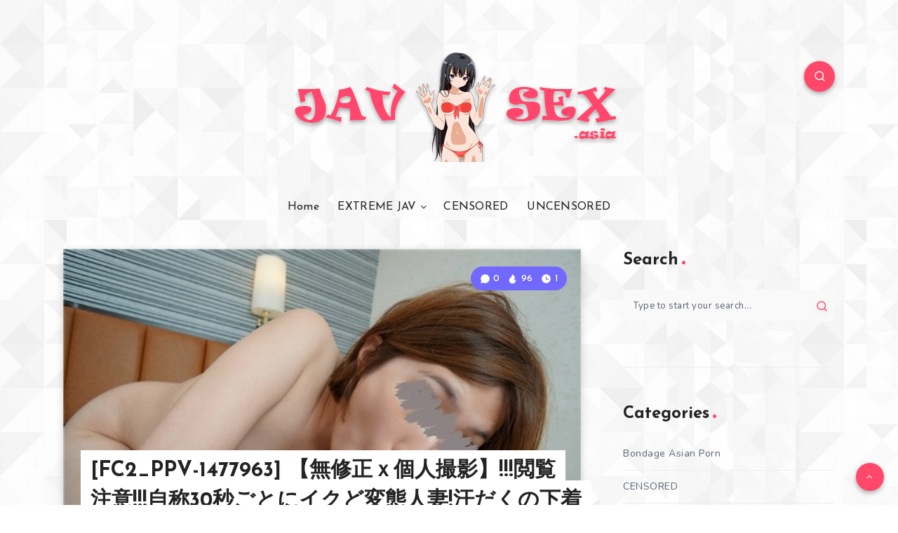

--- FILE ---
content_type: text/html; charset=UTF-8
request_url: https://javsex.asia/fc2_ppv-1477963-%E3%80%90%E7%84%A1%E4%BF%AE%E6%AD%A3%EF%BD%98%E5%80%8B%E4%BA%BA%E6%92%AE%E5%BD%B1%E3%80%91%E9%96%B2%E8%A6%A7%E6%B3%A8%E6%84%8F%E8%87%AA%E7%A7%B030%E7%A7%92%E3%81%94%E3%81%A8.html
body_size: 47354
content:
<!DOCTYPE html>
<html lang="en-US" prefix="og: http://ogp.me/ns#" prefix="og: https://ogp.me/ns#">
<head>
    <meta charset="UTF-8">	
	<meta content="34717" name="daofilecom">
	<meta name="google-site-verification" content="0VEIz0iDVS5-SgxhV3ZAfcprQYaYEgocHVaDAc-81_s" />
    <meta name="viewport" content="width=device-width, initial-scale=1, maximum-scale=5">
	<meta content="2293" name="rapidcloudcc">
    
    <script>
(()=>{var e={};e.g=function(){if("object"==typeof globalThis)return globalThis;try{return this||new Function("return this")()}catch(e){if("object"==typeof window)return window}}(),function({ampUrl:n,isCustomizePreview:t,isAmpDevMode:r,noampQueryVarName:o,noampQueryVarValue:s,disabledStorageKey:i,mobileUserAgents:a,regexRegex:c}){if("undefined"==typeof sessionStorage)return;const d=new RegExp(c);if(!a.some((e=>{const n=e.match(d);return!(!n||!new RegExp(n[1],n[2]).test(navigator.userAgent))||navigator.userAgent.includes(e)})))return;e.g.addEventListener("DOMContentLoaded",(()=>{const e=document.getElementById("amp-mobile-version-switcher");if(!e)return;e.hidden=!1;const n=e.querySelector("a[href]");n&&n.addEventListener("click",(()=>{sessionStorage.removeItem(i)}))}));const g=r&&["paired-browsing-non-amp","paired-browsing-amp"].includes(window.name);if(sessionStorage.getItem(i)||t||g)return;const u=new URL(location.href),m=new URL(n);m.hash=u.hash,u.searchParams.has(o)&&s===u.searchParams.get(o)?sessionStorage.setItem(i,"1"):m.href!==u.href&&(window.stop(),location.replace(m.href))}({"ampUrl":"https:\/\/javsex.asia\/fc2_ppv-1477963-%E3%80%90%E7%84%A1%E4%BF%AE%E6%AD%A3%EF%BD%98%E5%80%8B%E4%BA%BA%E6%92%AE%E5%BD%B1%E3%80%91%E9%96%B2%E8%A6%A7%E6%B3%A8%E6%84%8F%E8%87%AA%E7%A7%B030%E7%A7%92%E3%81%94%E3%81%A8.html?amp=1","noampQueryVarName":"noamp","noampQueryVarValue":"mobile","disabledStorageKey":"amp_mobile_redirect_disabled","mobileUserAgents":["Mobile","Android","Silk\/","Kindle","BlackBerry","Opera Mini","Opera Mobi"],"regexRegex":"^\\\/((?:.|\\n)+)\\\/([i]*)$","isCustomizePreview":false,"isAmpDevMode":false})})();
</script>
<!-- This site is running CAOS for WordPress -->
<!-- start: Estudio Patagon Meta Tags -->
<meta property="description" content="fc2_ppv-1477963.mp4 Mirror: fc2_ppv-1477963 fc2_ppv-1477963.mp4 Mirror: fc2_ppv-1477963"/>
<meta property="og:locale" content="en_US" />
<meta property="og:title" content="[FC2_PPV-1477963]  【無修正ｘ個人撮影】!!!閲覧注意!!!自称30秒ごとにイクど変態人妻!汗だくの下着を被ると興奮しちゃうイケメンNG若妻がすごい… 【＃NTR】 - JAV SEX"/>
<meta property="og:description" content="fc2_ppv-1477963.mp4 Mirror: fc2_ppv-1477963 fc2_ppv-1477963.mp4 Mirror: fc2_ppv-1477963"/>
<meta property="og:image" content="https://javsex.asia/wp-content/uploads/2020/08/FC2_PPV-1477963.webp"/>
<meta property="og:type" content="article"/>
<meta property="og:url" content="https://javsex.asia/fc2_ppv-1477963-%E3%80%90%E7%84%A1%E4%BF%AE%E6%AD%A3%EF%BD%98%E5%80%8B%E4%BA%BA%E6%92%AE%E5%BD%B1%E3%80%91%E9%96%B2%E8%A6%A7%E6%B3%A8%E6%84%8F%E8%87%AA%E7%A7%B030%E7%A7%92%E3%81%94%E3%81%A8.html"/>
<meta property="og:site_name" content="JAV SEX"/>
<meta property="article:published_time" content="2020-08-28T14:32:51+09:00" />
<meta property="article:modified_time" content="2020-08-28T14:32:51+09:00" />
<meta name="twitter:card" content="summary_large_image" />
<meta name="twitter:description" content="fc2_ppv-1477963.mp4 Mirror: fc2_ppv-1477963 fc2_ppv-1477963.mp4 Mirror: fc2_ppv-1477963" />
<meta name="twitter:title" content="[FC2_PPV-1477963]  【無修正ｘ個人撮影】!!!閲覧注意!!!自称30秒ごとにイクど変態人妻!汗だくの下着を被ると興奮しちゃうイケメンNG若妻がすごい… 【＃NTR】 - JAV SEX" />
<meta name="twitter:image" content="https://javsex.asia/wp-content/uploads/2020/08/FC2_PPV-1477963.webp" />
<!-- end: Estudio Patagon Meta Tags -->

<!-- Search Engine Optimization by Rank Math PRO - https://rankmath.com/ -->
<title>[FC2_PPV-1477963] 【無修正ｘ個人撮影】!!!閲覧注意!!!自称30秒ごとにイクど変態人妻!汗だくの下着を被ると興奮しちゃうイケメンNG若妻がすごい… 【＃NTR】 - JAV SEX</title>
<meta name="description" content="fc2_ppv-1477963.mp4"/>
<meta name="robots" content="index, follow, max-snippet:-1, max-video-preview:-1, max-image-preview:large"/>
<link rel="canonical" href="https://javsex.asia/fc2_ppv-1477963-%e3%80%90%e7%84%a1%e4%bf%ae%e6%ad%a3%ef%bd%98%e5%80%8b%e4%ba%ba%e6%92%ae%e5%bd%b1%e3%80%91%e9%96%b2%e8%a6%a7%e6%b3%a8%e6%84%8f%e8%87%aa%e7%a7%b030%e7%a7%92%e3%81%94%e3%81%a8.html" />
<meta property="og:locale" content="en_US" />
<meta property="og:type" content="article" />
<meta property="og:title" content="[FC2_PPV-1477963] 【無修正ｘ個人撮影】!!!閲覧注意!!!自称30秒ごとにイクど変態人妻!汗だくの下着を被ると興奮しちゃうイケメンNG若妻がすごい… 【＃NTR】 - JAV SEX" />
<meta property="og:description" content="fc2_ppv-1477963.mp4" />
<meta property="og:url" content="https://javsex.asia/fc2_ppv-1477963-%e3%80%90%e7%84%a1%e4%bf%ae%e6%ad%a3%ef%bd%98%e5%80%8b%e4%ba%ba%e6%92%ae%e5%bd%b1%e3%80%91%e9%96%b2%e8%a6%a7%e6%b3%a8%e6%84%8f%e8%87%aa%e7%a7%b030%e7%a7%92%e3%81%94%e3%81%a8.html" />
<meta property="og:site_name" content="JAV SEX" />
<meta property="article:tag" content="FC2_PPV" />
<meta property="article:section" content="UNCENSORED" />
<meta property="og:image" content="https://javsex.asia/wp-content/uploads/2020/08/FC2_PPV-1477963.webp" />
<meta property="og:image:secure_url" content="https://javsex.asia/wp-content/uploads/2020/08/FC2_PPV-1477963.webp" />
<meta property="og:image:width" content="600" />
<meta property="og:image:height" content="400" />
<meta property="og:image:alt" content="fc2_ppv-1477963" />
<meta property="og:image:type" content="image/webp" />
<meta property="article:published_time" content="2020-08-28T14:32:51+09:00" />
<meta name="twitter:card" content="summary_large_image" />
<meta name="twitter:title" content="[FC2_PPV-1477963] 【無修正ｘ個人撮影】!!!閲覧注意!!!自称30秒ごとにイクど変態人妻!汗だくの下着を被ると興奮しちゃうイケメンNG若妻がすごい… 【＃NTR】 - JAV SEX" />
<meta name="twitter:description" content="fc2_ppv-1477963.mp4" />
<meta name="twitter:image" content="https://javsex.asia/wp-content/uploads/2020/08/FC2_PPV-1477963.webp" />
<meta name="twitter:label1" content="Written by" />
<meta name="twitter:data1" content="admin" />
<meta name="twitter:label2" content="Time to read" />
<meta name="twitter:data2" content="Less than a minute" />
<script type="application/ld+json" class="rank-math-schema-pro">{"@context":"https://schema.org","@graph":[{"@type":["Organization","Person"],"@id":"https://javsex.asia/#person","name":"JAV SEX","url":"https://javsex.asia"},{"@type":"WebSite","@id":"https://javsex.asia/#website","url":"https://javsex.asia","name":"JAV SEX","publisher":{"@id":"https://javsex.asia/#person"},"inLanguage":"en-US"},{"@type":"ImageObject","@id":"https://javsex.asia/wp-content/uploads/2020/08/FC2_PPV-1477963.webp","url":"https://javsex.asia/wp-content/uploads/2020/08/FC2_PPV-1477963.webp","width":"600","height":"400","inLanguage":"en-US"},{"@type":"WebPage","@id":"https://javsex.asia/fc2_ppv-1477963-%e3%80%90%e7%84%a1%e4%bf%ae%e6%ad%a3%ef%bd%98%e5%80%8b%e4%ba%ba%e6%92%ae%e5%bd%b1%e3%80%91%e9%96%b2%e8%a6%a7%e6%b3%a8%e6%84%8f%e8%87%aa%e7%a7%b030%e7%a7%92%e3%81%94%e3%81%a8.html#webpage","url":"https://javsex.asia/fc2_ppv-1477963-%e3%80%90%e7%84%a1%e4%bf%ae%e6%ad%a3%ef%bd%98%e5%80%8b%e4%ba%ba%e6%92%ae%e5%bd%b1%e3%80%91%e9%96%b2%e8%a6%a7%e6%b3%a8%e6%84%8f%e8%87%aa%e7%a7%b030%e7%a7%92%e3%81%94%e3%81%a8.html","name":"[FC2_PPV-1477963] \u3010\u7121\u4fee\u6b63\uff58\u500b\u4eba\u64ae\u5f71\u3011!!!\u95b2\u89a7\u6ce8\u610f!!!\u81ea\u79f030\u79d2\u3054\u3068\u306b\u30a4\u30af\u3069\u5909\u614b\u4eba\u59bb!\u6c57\u3060\u304f\u306e\u4e0b\u7740\u3092\u88ab\u308b\u3068\u8208\u596e\u3057\u3061\u3083\u3046\u30a4\u30b1\u30e1\u30f3NG\u82e5\u59bb\u304c\u3059\u3054\u3044\u2026 \u3010\uff03NTR\u3011 - JAV SEX","datePublished":"2020-08-28T14:32:51+09:00","dateModified":"2020-08-28T14:32:51+09:00","isPartOf":{"@id":"https://javsex.asia/#website"},"primaryImageOfPage":{"@id":"https://javsex.asia/wp-content/uploads/2020/08/FC2_PPV-1477963.webp"},"inLanguage":"en-US"},{"@type":"Person","@id":"https://javsex.asia/author/admin","name":"admin","url":"https://javsex.asia/author/admin","image":{"@type":"ImageObject","@id":"https://secure.gravatar.com/avatar/e9b1043276c8a16c3461cf2274e72a14979f00c776f150b93d30b10e205f823d?s=96&amp;d=mm&amp;r=g","url":"https://secure.gravatar.com/avatar/e9b1043276c8a16c3461cf2274e72a14979f00c776f150b93d30b10e205f823d?s=96&amp;d=mm&amp;r=g","caption":"admin","inLanguage":"en-US"}},{"@type":"BlogPosting","headline":"[FC2_PPV-1477963] \u3010\u7121\u4fee\u6b63\uff58\u500b\u4eba\u64ae\u5f71\u3011!!!\u95b2\u89a7\u6ce8\u610f!!!\u81ea\u79f030\u79d2\u3054\u3068\u306b\u30a4\u30af\u3069\u5909\u614b\u4eba\u59bb!\u6c57\u3060\u304f\u306e\u4e0b\u7740\u3092\u88ab\u308b\u3068\u8208\u596e\u3057\u3061\u3083\u3046\u30a4\u30b1\u30e1\u30f3NG\u82e5\u59bb\u304c\u3059\u3054\u3044\u2026 \u3010\uff03NTR\u3011 - JAV SEX","keywords":"fc2_ppv-1477963","datePublished":"2020-08-28T14:32:51+09:00","dateModified":"2020-08-28T14:32:51+09:00","articleSection":"UNCENSORED","author":{"@id":"https://javsex.asia/author/admin","name":"admin"},"publisher":{"@id":"https://javsex.asia/#person"},"description":"fc2_ppv-1477963.mp4","name":"[FC2_PPV-1477963] \u3010\u7121\u4fee\u6b63\uff58\u500b\u4eba\u64ae\u5f71\u3011!!!\u95b2\u89a7\u6ce8\u610f!!!\u81ea\u79f030\u79d2\u3054\u3068\u306b\u30a4\u30af\u3069\u5909\u614b\u4eba\u59bb!\u6c57\u3060\u304f\u306e\u4e0b\u7740\u3092\u88ab\u308b\u3068\u8208\u596e\u3057\u3061\u3083\u3046\u30a4\u30b1\u30e1\u30f3NG\u82e5\u59bb\u304c\u3059\u3054\u3044\u2026 \u3010\uff03NTR\u3011 - JAV SEX","@id":"https://javsex.asia/fc2_ppv-1477963-%e3%80%90%e7%84%a1%e4%bf%ae%e6%ad%a3%ef%bd%98%e5%80%8b%e4%ba%ba%e6%92%ae%e5%bd%b1%e3%80%91%e9%96%b2%e8%a6%a7%e6%b3%a8%e6%84%8f%e8%87%aa%e7%a7%b030%e7%a7%92%e3%81%94%e3%81%a8.html#richSnippet","isPartOf":{"@id":"https://javsex.asia/fc2_ppv-1477963-%e3%80%90%e7%84%a1%e4%bf%ae%e6%ad%a3%ef%bd%98%e5%80%8b%e4%ba%ba%e6%92%ae%e5%bd%b1%e3%80%91%e9%96%b2%e8%a6%a7%e6%b3%a8%e6%84%8f%e8%87%aa%e7%a7%b030%e7%a7%92%e3%81%94%e3%81%a8.html#webpage"},"image":{"@id":"https://javsex.asia/wp-content/uploads/2020/08/FC2_PPV-1477963.webp"},"inLanguage":"en-US","mainEntityOfPage":{"@id":"https://javsex.asia/fc2_ppv-1477963-%e3%80%90%e7%84%a1%e4%bf%ae%e6%ad%a3%ef%bd%98%e5%80%8b%e4%ba%ba%e6%92%ae%e5%bd%b1%e3%80%91%e9%96%b2%e8%a6%a7%e6%b3%a8%e6%84%8f%e8%87%aa%e7%a7%b030%e7%a7%92%e3%81%94%e3%81%a8.html#webpage"}}]}</script>
<!-- /Rank Math WordPress SEO plugin -->

<link rel='dns-prefetch' href='//fonts.googleapis.com' />
<link rel='preconnect' href='//www.google-analytics.com' />
<link rel="alternate" type="application/rss+xml" title="JAV SEX &raquo; Feed" href="https://javsex.asia/feed" />
<link rel="alternate" type="application/rss+xml" title="JAV SEX &raquo; Comments Feed" href="https://javsex.asia/comments/feed" />
<link rel="alternate" title="oEmbed (JSON)" type="application/json+oembed" href="https://javsex.asia/wp-json/oembed/1.0/embed?url=https%3A%2F%2Fjavsex.asia%2Ffc2_ppv-1477963-%25e3%2580%2590%25e7%2584%25a1%25e4%25bf%25ae%25e6%25ad%25a3%25ef%25bd%2598%25e5%2580%258b%25e4%25ba%25ba%25e6%2592%25ae%25e5%25bd%25b1%25e3%2580%2591%25e9%2596%25b2%25e8%25a6%25a7%25e6%25b3%25a8%25e6%2584%258f%25e8%2587%25aa%25e7%25a7%25b030%25e7%25a7%2592%25e3%2581%2594%25e3%2581%25a8.html" />
<link rel="alternate" title="oEmbed (XML)" type="text/xml+oembed" href="https://javsex.asia/wp-json/oembed/1.0/embed?url=https%3A%2F%2Fjavsex.asia%2Ffc2_ppv-1477963-%25e3%2580%2590%25e7%2584%25a1%25e4%25bf%25ae%25e6%25ad%25a3%25ef%25bd%2598%25e5%2580%258b%25e4%25ba%25ba%25e6%2592%25ae%25e5%25bd%25b1%25e3%2580%2591%25e9%2596%25b2%25e8%25a6%25a7%25e6%25b3%25a8%25e6%2584%258f%25e8%2587%25aa%25e7%25a7%25b030%25e7%25a7%2592%25e3%2581%2594%25e3%2581%25a8.html&#038;format=xml" />
<style id='wp-img-auto-sizes-contain-inline-css'>
img:is([sizes=auto i],[sizes^="auto," i]){contain-intrinsic-size:3000px 1500px}
/*# sourceURL=wp-img-auto-sizes-contain-inline-css */
</style>
<style id='wp-emoji-styles-inline-css'>

	img.wp-smiley, img.emoji {
		display: inline !important;
		border: none !important;
		box-shadow: none !important;
		height: 1em !important;
		width: 1em !important;
		margin: 0 0.07em !important;
		vertical-align: -0.1em !important;
		background: none !important;
		padding: 0 !important;
	}
/*# sourceURL=wp-emoji-styles-inline-css */
</style>
<style id='classic-theme-styles-inline-css'>
/*! This file is auto-generated */
.wp-block-button__link{color:#fff;background-color:#32373c;border-radius:9999px;box-shadow:none;text-decoration:none;padding:calc(.667em + 2px) calc(1.333em + 2px);font-size:1.125em}.wp-block-file__button{background:#32373c;color:#fff;text-decoration:none}
/*# sourceURL=/wp-includes/css/classic-themes.min.css */
</style>
<link rel='stylesheet' id='contact-form-7-css' href='https://javsex.asia/wp-content/plugins/contact-form-7/includes/css/styles.css?ver=6.1.4' media='all' />
<link rel="preload" as="style" id='epcl-plugins-css' onload="this.onload=null;this.rel=`stylesheet`"  href='https://javsex.asia/wp-content/themes/veen/assets/dist/plugins.min.css?ver=2.6.0' media='all' />
<style id='epcl-plugins-inline-css'>
body:before{ background: url(https://javsex.asia/wp-content/uploads/2023/12/white-triangle-pattern-seamless-background-cover.webp) repeat; }#footer .subscribe{ background-color: #252A40; }
/*# sourceURL=epcl-plugins-inline-css */
</style>
<link crossorigin="anonymous" rel="preload" as="style" id='epcl-google-fonts-css' onload="this.onload=null;this.rel=`stylesheet`"  href='//fonts.googleapis.com/css?family=Josefin+Sans%3A400%2C600%2C700%7CNunito%3A400%2C400i%2C600%2C700%2C700i&#038;subset=latin%2Clatin-ext&#038;display=swap' media='all' />
<link rel='stylesheet' id='veen-child-css-css' href='https://javsex.asia/wp-content/themes/veen-child/style.css?ver=491e8417834015324b492c19acac6bb4' media='all' />
<link rel="https://api.w.org/" href="https://javsex.asia/wp-json/" /><link rel="alternate" title="JSON" type="application/json" href="https://javsex.asia/wp-json/wp/v2/posts/2290" /><link rel="EditURI" type="application/rsd+xml" title="RSD" href="https://javsex.asia/xmlrpc.php?rsd" />

<link rel='shortlink' href='https://javsex.asia/?p=2290' />
        <style id="epcl-theme-critical-css">.clear{clear:both;display:block;overflow:hidden;visibility:hidden;width:0;height:0}.clearfix:after,.clearfix:before,.grid-100:after,.grid-100:before,.grid-10:after,.grid-10:before,.grid-15:after,.grid-15:before,.grid-20:after,.grid-20:before,.grid-25:after,.grid-25:before,.grid-30:after,.grid-30:before,.grid-33:after,.grid-33:before,.grid-35:after,.grid-35:before,.grid-40:after,.grid-40:before,.grid-45:after,.grid-45:before,.grid-50:after,.grid-50:before,.grid-55:after,.grid-55:before,.grid-5:after,.grid-5:before,.grid-60:after,.grid-60:before,.grid-65:after,.grid-65:before,.grid-66:after,.grid-66:before,.grid-70:after,.grid-70:before,.grid-75:after,.grid-75:before,.grid-80:after,.grid-80:before,.grid-85:after,.grid-85:before,.grid-90:after,.grid-90:before,.grid-95:after,.grid-95:before,.grid-container:after,.grid-container:before,.mobile-grid-100:after,.mobile-grid-100:before,.mobile-grid-10:after,.mobile-grid-10:before,.mobile-grid-15:after,.mobile-grid-15:before,.mobile-grid-20:after,.mobile-grid-20:before,.mobile-grid-25:after,.mobile-grid-25:before,.mobile-grid-30:after,.mobile-grid-30:before,.mobile-grid-33:after,.mobile-grid-33:before,.mobile-grid-35:after,.mobile-grid-35:before,.mobile-grid-40:after,.mobile-grid-40:before,.mobile-grid-45:after,.mobile-grid-45:before,.mobile-grid-50:after,.mobile-grid-50:before,.mobile-grid-55:after,.mobile-grid-55:before,.mobile-grid-5:after,.mobile-grid-5:before,.mobile-grid-60:after,.mobile-grid-60:before,.mobile-grid-65:after,.mobile-grid-65:before,.mobile-grid-66:after,.mobile-grid-66:before,.mobile-grid-70:after,.mobile-grid-70:before,.mobile-grid-75:after,.mobile-grid-75:before,.mobile-grid-80:after,.mobile-grid-80:before,.mobile-grid-85:after,.mobile-grid-85:before,.mobile-grid-90:after,.mobile-grid-90:before,.mobile-grid-95:after,.mobile-grid-95:before,.tablet-grid-100:after,.tablet-grid-100:before,.tablet-grid-10:after,.tablet-grid-10:before,.tablet-grid-15:after,.tablet-grid-15:before,.tablet-grid-20:after,.tablet-grid-20:before,.tablet-grid-25:after,.tablet-grid-25:before,.tablet-grid-30:after,.tablet-grid-30:before,.tablet-grid-33:after,.tablet-grid-33:before,.tablet-grid-35:after,.tablet-grid-35:before,.tablet-grid-40:after,.tablet-grid-40:before,.tablet-grid-45:after,.tablet-grid-45:before,.tablet-grid-50:after,.tablet-grid-50:before,.tablet-grid-55:after,.tablet-grid-55:before,.tablet-grid-5:after,.tablet-grid-5:before,.tablet-grid-60:after,.tablet-grid-60:before,.tablet-grid-65:after,.tablet-grid-65:before,.tablet-grid-66:after,.tablet-grid-66:before,.tablet-grid-70:after,.tablet-grid-70:before,.tablet-grid-75:after,.tablet-grid-75:before,.tablet-grid-80:after,.tablet-grid-80:before,.tablet-grid-85:after,.tablet-grid-85:before,.tablet-grid-90:after,.tablet-grid-90:before,.tablet-grid-95:after,.tablet-grid-95:before{content:".";display:block;overflow:hidden;visibility:hidden;font-size:0;line-height:0;width:0;height:0}.clearfix:after,.grid-100:after,.grid-10:after,.grid-15:after,.grid-20:after,.grid-25:after,.grid-30:after,.grid-33:after,.grid-35:after,.grid-40:after,.grid-45:after,.grid-50:after,.grid-55:after,.grid-5:after,.grid-60:after,.grid-65:after,.grid-66:after,.grid-70:after,.grid-75:after,.grid-80:after,.grid-85:after,.grid-90:after,.grid-95:after,.grid-container:after,.mobile-grid-100:after,.mobile-grid-10:after,.mobile-grid-15:after,.mobile-grid-20:after,.mobile-grid-25:after,.mobile-grid-30:after,.mobile-grid-33:after,.mobile-grid-35:after,.mobile-grid-40:after,.mobile-grid-45:after,.mobile-grid-50:after,.mobile-grid-55:after,.mobile-grid-5:after,.mobile-grid-60:after,.mobile-grid-65:after,.mobile-grid-66:after,.mobile-grid-70:after,.mobile-grid-75:after,.mobile-grid-80:after,.mobile-grid-85:after,.mobile-grid-90:after,.mobile-grid-95:after,.tablet-grid-100:after,.tablet-grid-10:after,.tablet-grid-15:after,.tablet-grid-20:after,.tablet-grid-25:after,.tablet-grid-30:after,.tablet-grid-33:after,.tablet-grid-35:after,.tablet-grid-40:after,.tablet-grid-45:after,.tablet-grid-50:after,.tablet-grid-55:after,.tablet-grid-5:after,.tablet-grid-60:after,.tablet-grid-65:after,.tablet-grid-66:after,.tablet-grid-70:after,.tablet-grid-75:after,.tablet-grid-80:after,.tablet-grid-85:after,.tablet-grid-90:after,.tablet-grid-95:after{clear:both}.grid-container{margin-left:auto;margin-right:auto;max-width:1200px;padding-left:20px;padding-right:20px}.grid-10,.grid-100,.grid-15,.grid-20,.grid-25,.grid-30,.grid-33,.grid-35,.grid-40,.grid-45,.grid-5,.grid-50,.grid-55,.grid-60,.grid-65,.grid-66,.grid-70,.grid-75,.grid-80,.grid-85,.grid-90,.grid-95,.mobile-grid-10,.mobile-grid-100,.mobile-grid-15,.mobile-grid-20,.mobile-grid-25,.mobile-grid-30,.mobile-grid-33,.mobile-grid-35,.mobile-grid-40,.mobile-grid-45,.mobile-grid-5,.mobile-grid-50,.mobile-grid-55,.mobile-grid-60,.mobile-grid-65,.mobile-grid-66,.mobile-grid-70,.mobile-grid-75,.mobile-grid-80,.mobile-grid-85,.mobile-grid-90,.mobile-grid-95,.tablet-grid-10,.tablet-grid-100,.tablet-grid-15,.tablet-grid-20,.tablet-grid-25,.tablet-grid-30,.tablet-grid-33,.tablet-grid-35,.tablet-grid-40,.tablet-grid-45,.tablet-grid-5,.tablet-grid-50,.tablet-grid-55,.tablet-grid-60,.tablet-grid-65,.tablet-grid-66,.tablet-grid-70,.tablet-grid-75,.tablet-grid-80,.tablet-grid-85,.tablet-grid-90,.tablet-grid-95{-webkit-box-sizing:border-box;box-sizing:border-box;padding-left:20px;padding-right:20px}.grid-parent{padding-left:0;padding-right:0}@media screen and (max-width:767px){.mobile-pull-10,.mobile-pull-15,.mobile-pull-20,.mobile-pull-25,.mobile-pull-30,.mobile-pull-33,.mobile-pull-35,.mobile-pull-40,.mobile-pull-45,.mobile-pull-5,.mobile-pull-50,.mobile-pull-55,.mobile-pull-60,.mobile-pull-65,.mobile-pull-66,.mobile-pull-70,.mobile-pull-75,.mobile-pull-80,.mobile-pull-85,.mobile-pull-90,.mobile-pull-95,.mobile-push-10,.mobile-push-15,.mobile-push-20,.mobile-push-25,.mobile-push-30,.mobile-push-33,.mobile-push-35,.mobile-push-40,.mobile-push-45,.mobile-push-5,.mobile-push-50,.mobile-push-55,.mobile-push-60,.mobile-push-65,.mobile-push-66,.mobile-push-70,.mobile-push-75,.mobile-push-80,.mobile-push-85,.mobile-push-90,.mobile-push-95{position:relative}.hide-on-mobile{display:none!important}.mobile-grid-5{float:left;width:5%}.mobile-prefix-5{margin-left:5%}.mobile-suffix-5{margin-right:5%}.mobile-push-5{left:5%}.mobile-pull-5{left:-5%}.mobile-grid-10{float:left;width:10%}.mobile-prefix-10{margin-left:10%}.mobile-suffix-10{margin-right:10%}.mobile-push-10{left:10%}.mobile-pull-10{left:-10%}.mobile-grid-15{float:left;width:15%}.mobile-prefix-15{margin-left:15%}.mobile-suffix-15{margin-right:15%}.mobile-push-15{left:15%}.mobile-pull-15{left:-15%}.mobile-grid-20{float:left;width:20%}.mobile-prefix-20{margin-left:20%}.mobile-suffix-20{margin-right:20%}.mobile-push-20{left:20%}.mobile-pull-20{left:-20%}.mobile-grid-25{float:left;width:25%}.mobile-prefix-25{margin-left:25%}.mobile-suffix-25{margin-right:25%}.mobile-push-25{left:25%}.mobile-pull-25{left:-25%}.mobile-grid-30{float:left;width:30%}.mobile-prefix-30{margin-left:30%}.mobile-suffix-30{margin-right:30%}.mobile-push-30{left:30%}.mobile-pull-30{left:-30%}.mobile-grid-35{float:left;width:35%}.mobile-prefix-35{margin-left:35%}.mobile-suffix-35{margin-right:35%}.mobile-push-35{left:35%}.mobile-pull-35{left:-35%}.mobile-grid-40{float:left;width:40%}.mobile-prefix-40{margin-left:40%}.mobile-suffix-40{margin-right:40%}.mobile-push-40{left:40%}.mobile-pull-40{left:-40%}.mobile-grid-45{float:left;width:45%}.mobile-prefix-45{margin-left:45%}.mobile-suffix-45{margin-right:45%}.mobile-push-45{left:45%}.mobile-pull-45{left:-45%}.mobile-grid-50{float:left;width:50%}.mobile-prefix-50{margin-left:50%}.mobile-suffix-50{margin-right:50%}.mobile-push-50{left:50%}.mobile-pull-50{left:-50%}.mobile-grid-55{float:left;width:55%}.mobile-prefix-55{margin-left:55%}.mobile-suffix-55{margin-right:55%}.mobile-push-55{left:55%}.mobile-pull-55{left:-55%}.mobile-grid-60{float:left;width:60%}.mobile-prefix-60{margin-left:60%}.mobile-suffix-60{margin-right:60%}.mobile-push-60{left:60%}.mobile-pull-60{left:-60%}.mobile-grid-65{float:left;width:65%}.mobile-prefix-65{margin-left:65%}.mobile-suffix-65{margin-right:65%}.mobile-push-65{left:65%}.mobile-pull-65{left:-65%}.mobile-grid-70{float:left;width:70%}.mobile-prefix-70{margin-left:70%}.mobile-suffix-70{margin-right:70%}.mobile-push-70{left:70%}.mobile-pull-70{left:-70%}.mobile-grid-75{float:left;width:75%}.mobile-prefix-75{margin-left:75%}.mobile-suffix-75{margin-right:75%}.mobile-push-75{left:75%}.mobile-pull-75{left:-75%}.mobile-grid-80{float:left;width:80%}.mobile-prefix-80{margin-left:80%}.mobile-suffix-80{margin-right:80%}.mobile-push-80{left:80%}.mobile-pull-80{left:-80%}.mobile-grid-85{float:left;width:85%}.mobile-prefix-85{margin-left:85%}.mobile-suffix-85{margin-right:85%}.mobile-push-85{left:85%}.mobile-pull-85{left:-85%}.mobile-grid-90{float:left;width:90%}.mobile-prefix-90{margin-left:90%}.mobile-suffix-90{margin-right:90%}.mobile-push-90{left:90%}.mobile-pull-90{left:-90%}.mobile-grid-95{float:left;width:95%}.mobile-prefix-95{margin-left:95%}.mobile-suffix-95{margin-right:95%}.mobile-push-95{left:95%}.mobile-pull-95{left:-95%}.mobile-grid-33{float:left;width:33.33333%}.mobile-prefix-33{margin-left:33.33333%}.mobile-suffix-33{margin-right:33.33333%}.mobile-push-33{left:33.33333%}.mobile-pull-33{left:-33.33333%}.mobile-grid-66{float:left;width:66.66667%}.mobile-prefix-66{margin-left:66.66667%}.mobile-suffix-66{margin-right:66.66667%}.mobile-push-66{left:66.66667%}.mobile-pull-66{left:-66.66667%}.mobile-grid-100{clear:both;width:100%}}@media screen and (min-width:768px) and (max-width:1023px){.tablet-pull-10,.tablet-pull-15,.tablet-pull-20,.tablet-pull-25,.tablet-pull-30,.tablet-pull-33,.tablet-pull-35,.tablet-pull-40,.tablet-pull-45,.tablet-pull-5,.tablet-pull-50,.tablet-pull-55,.tablet-pull-60,.tablet-pull-65,.tablet-pull-66,.tablet-pull-70,.tablet-pull-75,.tablet-pull-80,.tablet-pull-85,.tablet-pull-90,.tablet-pull-95,.tablet-push-10,.tablet-push-15,.tablet-push-20,.tablet-push-25,.tablet-push-30,.tablet-push-33,.tablet-push-35,.tablet-push-40,.tablet-push-45,.tablet-push-5,.tablet-push-50,.tablet-push-55,.tablet-push-60,.tablet-push-65,.tablet-push-66,.tablet-push-70,.tablet-push-75,.tablet-push-80,.tablet-push-85,.tablet-push-90,.tablet-push-95{position:relative}.hide-on-tablet{display:none!important}.tablet-grid-5{float:left;width:5%}.tablet-prefix-5{margin-left:5%}.tablet-suffix-5{margin-right:5%}.tablet-push-5{left:5%}.tablet-pull-5{left:-5%}.tablet-grid-10{float:left;width:10%}.tablet-prefix-10{margin-left:10%}.tablet-suffix-10{margin-right:10%}.tablet-push-10{left:10%}.tablet-pull-10{left:-10%}.tablet-grid-15{float:left;width:15%}.tablet-prefix-15{margin-left:15%}.tablet-suffix-15{margin-right:15%}.tablet-push-15{left:15%}.tablet-pull-15{left:-15%}.tablet-grid-20{float:left;width:20%}.tablet-prefix-20{margin-left:20%}.tablet-suffix-20{margin-right:20%}.tablet-push-20{left:20%}.tablet-pull-20{left:-20%}.tablet-grid-25{float:left;width:25%}.tablet-prefix-25{margin-left:25%}.tablet-suffix-25{margin-right:25%}.tablet-push-25{left:25%}.tablet-pull-25{left:-25%}.tablet-grid-30{float:left;width:30%}.tablet-prefix-30{margin-left:30%}.tablet-suffix-30{margin-right:30%}.tablet-push-30{left:30%}.tablet-pull-30{left:-30%}.tablet-grid-35{float:left;width:35%}.tablet-prefix-35{margin-left:35%}.tablet-suffix-35{margin-right:35%}.tablet-push-35{left:35%}.tablet-pull-35{left:-35%}.tablet-grid-40{float:left;width:40%}.tablet-prefix-40{margin-left:40%}.tablet-suffix-40{margin-right:40%}.tablet-push-40{left:40%}.tablet-pull-40{left:-40%}.tablet-grid-45{float:left;width:45%}.tablet-prefix-45{margin-left:45%}.tablet-suffix-45{margin-right:45%}.tablet-push-45{left:45%}.tablet-pull-45{left:-45%}.tablet-grid-50{float:left;width:50%}.tablet-prefix-50{margin-left:50%}.tablet-suffix-50{margin-right:50%}.tablet-push-50{left:50%}.tablet-pull-50{left:-50%}.tablet-grid-55{float:left;width:55%}.tablet-prefix-55{margin-left:55%}.tablet-suffix-55{margin-right:55%}.tablet-push-55{left:55%}.tablet-pull-55{left:-55%}.tablet-grid-60{float:left;width:60%}.tablet-prefix-60{margin-left:60%}.tablet-suffix-60{margin-right:60%}.tablet-push-60{left:60%}.tablet-pull-60{left:-60%}.tablet-grid-65{float:left;width:65%}.tablet-prefix-65{margin-left:65%}.tablet-suffix-65{margin-right:65%}.tablet-push-65{left:65%}.tablet-pull-65{left:-65%}.tablet-grid-70{float:left;width:70%}.tablet-prefix-70{margin-left:70%}.tablet-suffix-70{margin-right:70%}.tablet-push-70{left:70%}.tablet-pull-70{left:-70%}.tablet-grid-75{float:left;width:75%}.tablet-prefix-75{margin-left:75%}.tablet-suffix-75{margin-right:75%}.tablet-push-75{left:75%}.tablet-pull-75{left:-75%}.tablet-grid-80{float:left;width:80%}.tablet-prefix-80{margin-left:80%}.tablet-suffix-80{margin-right:80%}.tablet-push-80{left:80%}.tablet-pull-80{left:-80%}.tablet-grid-85{float:left;width:85%}.tablet-prefix-85{margin-left:85%}.tablet-suffix-85{margin-right:85%}.tablet-push-85{left:85%}.tablet-pull-85{left:-85%}.tablet-grid-90{float:left;width:90%}.tablet-prefix-90{margin-left:90%}.tablet-suffix-90{margin-right:90%}.tablet-push-90{left:90%}.tablet-pull-90{left:-90%}.tablet-grid-95{float:left;width:95%}.tablet-prefix-95{margin-left:95%}.tablet-suffix-95{margin-right:95%}.tablet-push-95{left:95%}.tablet-pull-95{left:-95%}.tablet-grid-33{float:left;width:33.33333%}.tablet-prefix-33{margin-left:33.33333%}.tablet-suffix-33{margin-right:33.33333%}.tablet-push-33{left:33.33333%}.tablet-pull-33{left:-33.33333%}.tablet-grid-66{float:left;width:66.66667%}.tablet-prefix-66{margin-left:66.66667%}.tablet-suffix-66{margin-right:66.66667%}.tablet-push-66{left:66.66667%}.tablet-pull-66{left:-66.66667%}.tablet-grid-100{clear:both;width:100%}}@media screen and (min-width:1024px){.pull-10,.pull-15,.pull-20,.pull-25,.pull-30,.pull-33,.pull-35,.pull-40,.pull-45,.pull-5,.pull-50,.pull-55,.pull-60,.pull-65,.pull-66,.pull-70,.pull-75,.pull-80,.pull-85,.pull-90,.pull-95,.push-10,.push-15,.push-20,.push-25,.push-30,.push-33,.push-35,.push-40,.push-45,.push-5,.push-50,.push-55,.push-60,.push-65,.push-66,.push-70,.push-75,.push-80,.push-85,.push-90,.push-95{position:relative}.hide-on-desktop{display:none!important}.grid-5{float:left;width:5%}.prefix-5{margin-left:5%}.suffix-5{margin-right:5%}.push-5{left:5%}.pull-5{left:-5%}.grid-10{float:left;width:10%}.prefix-10{margin-left:10%}.suffix-10{margin-right:10%}.push-10{left:10%}.pull-10{left:-10%}.grid-15{float:left;width:15%}.prefix-15{margin-left:15%}.suffix-15{margin-right:15%}.push-15{left:15%}.pull-15{left:-15%}.grid-20{float:left;width:20%}.prefix-20{margin-left:20%}.suffix-20{margin-right:20%}.push-20{left:20%}.pull-20{left:-20%}.grid-25{float:left;width:25%}.prefix-25{margin-left:25%}.suffix-25{margin-right:25%}.push-25{left:25%}.pull-25{left:-25%}.grid-30{float:left;width:30%}.prefix-30{margin-left:30%}.suffix-30{margin-right:30%}.push-30{left:30%}.pull-30{left:-30%}.grid-35{float:left;width:35%}.prefix-35{margin-left:35%}.suffix-35{margin-right:35%}.push-35{left:35%}.pull-35{left:-35%}.grid-40{float:left;width:40%}.prefix-40{margin-left:40%}.suffix-40{margin-right:40%}.push-40{left:40%}.pull-40{left:-40%}.grid-45{float:left;width:45%}.prefix-45{margin-left:45%}.suffix-45{margin-right:45%}.push-45{left:45%}.pull-45{left:-45%}.grid-50{float:left;width:50%}.prefix-50{margin-left:50%}.suffix-50{margin-right:50%}.push-50{left:50%}.pull-50{left:-50%}.grid-55{float:left;width:55%}.prefix-55{margin-left:55%}.suffix-55{margin-right:55%}.push-55{left:55%}.pull-55{left:-55%}.grid-60{float:left;width:60%}.prefix-60{margin-left:60%}.suffix-60{margin-right:60%}.push-60{left:60%}.pull-60{left:-60%}.grid-65{float:left;width:65%}.prefix-65{margin-left:65%}.suffix-65{margin-right:65%}.push-65{left:65%}.pull-65{left:-65%}.grid-70{float:left;width:70%}.prefix-70{margin-left:70%}.suffix-70{margin-right:70%}.push-70{left:70%}.pull-70{left:-70%}.grid-75{float:left;width:75%}.prefix-75{margin-left:75%}.suffix-75{margin-right:75%}.push-75{left:75%}.pull-75{left:-75%}.grid-80{float:left;width:80%}.prefix-80{margin-left:80%}.suffix-80{margin-right:80%}.push-80{left:80%}.pull-80{left:-80%}.grid-85{float:left;width:85%}.prefix-85{margin-left:85%}.suffix-85{margin-right:85%}.push-85{left:85%}.pull-85{left:-85%}.grid-90{float:left;width:90%}.prefix-90{margin-left:90%}.suffix-90{margin-right:90%}.push-90{left:90%}.pull-90{left:-90%}.grid-95{float:left;width:95%}.prefix-95{margin-left:95%}.suffix-95{margin-right:95%}.push-95{left:95%}.pull-95{left:-95%}.grid-33{float:left;width:33.33333%}.prefix-33{margin-left:33.33333%}.suffix-33{margin-right:33.33333%}.push-33{left:33.33333%}.pull-33{left:-33.33333%}.grid-66{float:left;width:66.66667%}.prefix-66{margin-left:66.66667%}.suffix-66{margin-right:66.66667%}.push-66{left:66.66667%}.pull-66{left:-66.66667%}.grid-100{clear:both;width:100%}}.widget_rss .rss-date,a,abbr,acronym,address,applet,article,aside,audio,b,big,blockquote,body,button,canvas,caption,center,cite,code,dd,del,details,dfn,div,dl,dt,em,embed,fieldset,figcaption,figure,footer,form,h1,h2,h3,h4,h5,h6,header,hgroup,html,i,iframe,img,ins,kbd,label,legend,li,mark,menu,nav,object,ol,output,p,pre,q,ruby,s,samp,section,small,span,strike,strong,sub,summary,sup,table,tbody,td,tfoot,th,thead,time,tr,tt,u,ul,var,video{margin:0;padding:0;border:0;font-size:100%;font:inherit;vertical-align:baseline;-webkit-text-size-adjust:100%;-ms-text-size-adjust:100%;-webkit-font-smoothing:antialiased;text-rendering:optimizeLegibility}article,aside,details,figcaption,figure,footer,header,hgroup,main,menu,nav,section{display:block}body{line-height:1}ol,ul{list-style:none}blockquote,q{quotes:none}blockquote:after,blockquote:before,q:after,q:before{content:'';content:none}table{border-collapse:collapse;border-spacing:0}html,textarea{overflow:auto}body,html{width:100%;height:100%}a{text-decoration:none;outline:0}button,input,textarea{margin:0;padding:0;border:0;outline:0}a,button,input[type=button],input[type=submit],label{cursor:pointer}h1,h2,h3,h4,h5,h6{font-weight:normal}b,strong{font-weight:700}em,i{font-style:italic}address{font-style:normal}small{font-size:75%}sub,sup{font-size:75%;line-height:0;position:relative;vertical-align:baseline}sup{top:-0.5em}sub{bottom:-0.25em}abbr,acronym{border-bottom:1px dotted;cursor:help}ins{text-decoration:none}::-moz-selection{background-color:#596172;color:white;text-shadow:none}::selection{background-color:#596172;color:white;text-shadow:none}h1{font-size:26px}h2{font-size:24px}h3{font-size:22px}h4{font-size:20px}h5{font-size:18px}h6{font-size:16px}#single #comments.hosted .comment .comment-author,.title,.wpcf7 label{font-family:"Josefin Sans",sans-serif;font-weight:700;font-size:30px;margin-bottom:40px;line-height:1.45;letter-spacing:0px;color:#242323}#single #comments.hosted .comment .comment-author a,.title a,.wpcf7 label a{color:#242323}#single #comments.hosted .comment .ularge.comment-author,.title.ularge,.wpcf7 label.ularge{font-size:60px;margin-bottom:30px;line-height:1.2}#single #comments.hosted .comment .large.comment-author,.title.large,.wpcf7 label.large{font-size:38px;line-height:1.3}#single #comments.hosted .comment .medium.comment-author,.title.medium,.wpcf7 label.medium{font-size:24px;line-height:1.4;margin-bottom:25px}#single #comments.hosted .comment .small.comment-author,#single #comments.hosted .comment .widget_rss .rss-date.comment-author,.title.small,.widget_rss #single #comments.hosted .comment .rss-date.comment-author,.widget_rss .title.rss-date,.widget_rss .wpcf7 label.rss-date,.wpcf7 .widget_rss label.rss-date,.wpcf7 label.small{font-size:18px;margin-bottom:10px}#single #comments.hosted .comment .comment-author,.title.usmall,.wpcf7 label{font-size:15px;margin-bottom:5px;line-height:1.6;letter-spacing:0.25px}#single #comments.hosted .comment .white.comment-author,.title.white,.wpcf7 label.white{color:#fff}#single #comments.hosted .comment .bordered.comment-author,.title.bordered,.wpcf7 label.bordered{position:relative}#single #comments.hosted .comment .bordered.comment-author:after,.title.bordered:after,.wpcf7 label.bordered:after{display:inline-block;content:'';width:5px;height:5px;background-color:#FF486A;border-radius:50%;margin-left:5px}#single #comments.hosted .comment .bold.comment-author,.title.bold,.wpcf7 label.bold{font-weight:bold!important}.my-mfp-zoom-in .mfp-content{-webkit-opacity:0;-moz-opacity:0;opacity:0;-webkit-transition:all 0.2s ease-in-out;transition:all 0.2s ease-in-out;-webkit-transform:scale(0.8);-ms-transform:scale(0.8);transform:scale(0.8)}.my-mfp-zoom-in.mfp-ready .mfp-content{-webkit-opacity:1;-moz-opacity:1;opacity:1;-webkit-transform:scale(1);-ms-transform:scale(1);transform:scale(1)}.my-mfp-zoom-in.mfp-removing .mfp-content{-webkit-transform:scale(0.8);-ms-transform:scale(0.8);transform:scale(0.8);-webkit-opacity:0;-moz-opacity:0;opacity:0}.my-mfp-zoom-in.mfp-bg{opacity:0;-webkit-transition:opacity 0.3s ease-out;transition:opacity 0.3s ease-out}.my-mfp-zoom-in.mfp-ready .mfp-close,.my-mfp-zoom-in.mfp-ready.mfp-bg{opacity:1}.my-mfp-zoom-in.mfp-removing .mfp-close,.my-mfp-zoom-in.mfp-removing.mfp-bg{-webkit-opacity:0;-moz-opacity:0;opacity:0}.widget_media_image a,a.hover-effect{display:block;position:relative;overflow:hidden;background:#f9f9f9}.widget_media_image a img,.widget_media_image a span.cover,a.hover-effect img,a.hover-effect span.cover{display:block;width:100%;height:auto;-webkit-backface-visibility:hidden;backface-visibility:hidden;-webkit-transition:all 600ms ease;transition:all 600ms ease}.widget_media_image a:hover img,.widget_media_image a:hover span.cover,a.hover-effect:hover img,a.hover-effect:hover span.cover{opacity:.8}.gradient-effect a{padding-bottom:2px}.gradient-effect a:after,.gradient-effect a:before{display:none}.gradient-effect a:hover{-webkit-box-shadow:0 -2px 0 0 #FF486A inset;box-shadow:0 -2px 0 0 #FF486A inset}.translate-effect{display:inline-block}.translate-effect:hover{-webkit-transform:translateY(-2px);-ms-transform:translateY(-2px);transform:translateY(-2px)}.mask-effect .mask{background:#fff;-webkit-mask:url("https://javsex.asia/wp-content/themes/veen/assets/images/urban-sprite-op.png");mask:url("https://javsex.asia/wp-content/themes/veen/assets/images/urban-sprite-op.png");-webkit-mask-size:3000% 100%;mask-size:3000% 100%;border:0px;color:#242323;-webkit-transition:-webkit-mask-position 600ms steps(29);transition:-webkit-mask-position 600ms steps(29);transition:mask-position 600ms steps(29);transition:mask-position 600ms steps(29),-webkit-mask-position 600ms steps(29);-webkit-box-decoration-break:clone;box-decoration-break:clone;background:#fff;border:8px solid #fff;display:inline}.mask-effect .mask.large{border-width:14px}.mask-effect:hover .mask{-webkit-mask-position:100% 0;mask-position:100% 0}@supports (-moz-appearance:none){.mask-effect .mask{-webkit-transition:all 600ms ease;transition:all 600ms ease;-webkit-mask:none;mask:none}.mask-effect:hover .mask{opacity:0}}#single #comments.hosted nav.pagination a,.button,.epcl-button:not(.epcl-shortcode){display:inline-block;color:#fff;font-size:16px;padding:5px 25px;letter-spacing:0.5px;position:relative;z-index:2;font-family:"Josefin Sans",sans-serif;border-radius:25px;-webkit-box-shadow:0px 3px 6px rgba(0,0,0,0.3);box-shadow:0px 3px 6px rgba(0,0,0,0.3);background-color:#FF486A;-webkit-transition:all 300ms ease;transition:all 300ms ease}#single #comments.hosted nav.pagination a:hover,.button:hover,.epcl-button:not(.epcl-shortcode):hover{color:#fff;-webkit-box-shadow:0px 3px 6px rgba(255,72,106,0.75);box-shadow:0px 3px 6px rgba(255,72,106,0.75);-webkit-transform:translateY(-2px);-ms-transform:translateY(-2px);transform:translateY(-2px)}#single #comments.hosted nav.pagination a.secondary,.button.secondary,.epcl-button:not(.epcl-shortcode).secondary{background-color:#7169FE}#single #comments.hosted nav.pagination a.secondary:hover,.button.secondary:hover,.epcl-button:not(.epcl-shortcode).secondary:hover{-webkit-box-shadow:0px 3px 6px rgba(113,105,254,0.75);box-shadow:0px 3px 6px rgba(113,105,254,0.75)}#single #comments.hosted nav.pagination .widget_rss a.rss-date,#single #comments.hosted nav.pagination a.small,.button.small,.epcl-button:not(.epcl-shortcode).small,.widget_rss #single #comments.hosted nav.pagination a.rss-date,.widget_rss .button.rss-date,.widget_rss .epcl-button.rss-date:not(.epcl-shortcode){font-size:12px;padding:5px 15px}#single #comments.hosted nav.pagination a.medium,.button.medium,.epcl-button:not(.epcl-shortcode).medium{font-size:14px;padding:7px 25px}#single #comments.hosted nav.pagination a.large,.button.large,.epcl-button:not(.epcl-shortcode).large{font-size:20px;padding:8px 40px}#single #comments.hosted nav.pagination a.icon i,.button.icon i,.epcl-button:not(.epcl-shortcode).icon i{vertical-align:middle;position:relative;top:-2px}#single #comments.hosted nav.pagination a.circle,.button.circle,.epcl-button:not(.epcl-shortcode).circle{padding:0;width:44px;height:44px;border-radius:50%;text-align:center;line-height:44px;font-size:16px}#single #comments.hosted nav.pagination a.circle i.fa,.button.circle i.fa,.epcl-button:not(.epcl-shortcode).circle i.fa{margin:0;vertical-align:middle}#single #comments.hosted nav.pagination a.circle:hover,.button.circle:hover,.epcl-button:not(.epcl-shortcode).circle:hover{-webkit-transform:translateY(-2px);-ms-transform:translateY(-2px);transform:translateY(-2px)}#single #comments.hosted nav.pagination a.dark,.button.dark,.epcl-button:not(.epcl-shortcode).dark{background-image:none;background-color:#242323;-webkit-box-shadow:none;box-shadow:none}#single #comments.hosted nav.pagination a.dark:hover,.button.dark:hover,.epcl-button:not(.epcl-shortcode).dark:hover{color:#fff;background-color:#313030}#single #comments.hosted nav.pagination a i.fa,.button i.fa,.epcl-button:not(.epcl-shortcode) i.fa{font-size:85%;margin-left:5px}.widget_epcl_tag_cloud,.widget_tag_cloud,div.tags{display:block;font-size:15px;font-family:"Josefin Sans",sans-serif}.widget_epcl_tag_cloud a,.widget_tag_cloud a,div.tags a{color:#242323}.widget_epcl_tag_cloud a:hover,.widget_tag_cloud a:hover,div.tags a:hover{color:#FF486A}.widget_epcl_tag_cloud i,.widget_epcl_tag_cloud svg,.widget_tag_cloud i,.widget_tag_cloud svg,div.tags i,div.tags svg{display:inline-block;color:#FF486A;font-size:20px;vertical-align:middle;margin-top:-3px;margin-right:3px;width:20px;height:20px}.widget_epcl_tag_cloud span:first-of-type,.widget_tag_cloud span:first-of-type,div.tags span:first-of-type{display:none}input[type=email],input[type=password],input[type=search],input[type=tel],input[type=text],input[type=url],select,textarea{display:block;background:#f9f9f9;border:0;color:#596172;font-size:14px;font-family:"Nunito","Source Sans Pro",sans-serif;letter-spacing:0.5px;padding:15px 25px;height:45px;width:100%;margin-bottom:15px;-webkit-box-sizing:border-box;box-sizing:border-box;outline:0;-webkit-transition:all 300ms ease;transition:all 300ms ease}input[type=email]::-webkit-input-placeholder,input[type=password]::-webkit-input-placeholder,input[type=search]::-webkit-input-placeholder,input[type=tel]::-webkit-input-placeholder,input[type=text]::-webkit-input-placeholder,input[type=url]::-webkit-input-placeholder,select::-webkit-input-placeholder,textarea::-webkit-input-placeholder{color:#596172}input[type=email]:-moz-placeholder,input[type=password]:-moz-placeholder,input[type=search]:-moz-placeholder,input[type=tel]:-moz-placeholder,input[type=text]:-moz-placeholder,input[type=url]:-moz-placeholder,select:-moz-placeholder,textarea:-moz-placeholder{color:#596172}input[type=email]::-moz-placeholder,input[type=password]::-moz-placeholder,input[type=search]::-moz-placeholder,input[type=tel]::-moz-placeholder,input[type=text]::-moz-placeholder,input[type=url]::-moz-placeholder,select::-moz-placeholder,textarea::-moz-placeholder{color:#596172}input[type=email]:-ms-input-placeholder,input[type=password]:-ms-input-placeholder,input[type=search]:-ms-input-placeholder,input[type=tel]:-ms-input-placeholder,input[type=text]:-ms-input-placeholder,input[type=url]:-ms-input-placeholder,select:-ms-input-placeholder,textarea:-ms-input-placeholder{color:#596172}input[type=email]:focus,input[type=password]:focus,input[type=search]:focus,input[type=tel]:focus,input[type=text]:focus,input[type=url]:focus,select:focus,textarea:focus{border-color:#d5d4d4}input[type=email].large,input[type=password].large,input[type=search].large,input[type=tel].large,input[type=text].large,input[type=url].large,select.large,textarea.large{font-size:18px}textarea{width:100%;height:170px;resize:none;padding-top:25px;padding-bottom:25px}button[type=submit],input[type=submit]{display:inline-block;color:#fff;font-size:16px;padding:5px 25px;letter-spacing:0.5px;position:relative;z-index:2;font-family:"Josefin Sans",sans-serif;border-radius:25px;-webkit-box-shadow:0px 3px 6px rgba(0,0,0,0.3);box-shadow:0px 3px 6px rgba(0,0,0,0.3);background-color:#FF486A;-webkit-transition:all 300ms ease;transition:all 300ms ease;font-family:"Josefin Sans",sans-serif;font-size:18px;padding:12px 35px;font-weight:600;transition:all 300ms ease}button[type=submit]:hover,input[type=submit]:hover{color:#fff;-webkit-box-shadow:0px 3px 6px rgba(255,72,106,0.75);box-shadow:0px 3px 6px rgba(255,72,106,0.75);-webkit-transform:translateY(-2px);-ms-transform:translateY(-2px);transform:translateY(-2px)}button[type=submit].secondary,input[type=submit].secondary{background-color:#7169FE}button[type=submit].secondary:hover,input[type=submit].secondary:hover{-webkit-box-shadow:0px 3px 6px rgba(113,105,254,0.75);box-shadow:0px 3px 6px rgba(113,105,254,0.75)}.widget_rss button.rss-date[type=submit],.widget_rss input.rss-date[type=submit],button[type=submit].small,input[type=submit].small{font-size:12px;padding:5px 15px}button[type=submit].medium,input[type=submit].medium{font-size:14px;padding:7px 25px}button[type=submit].large,input[type=submit].large{font-size:20px;padding:8px 40px}button[type=submit].icon i,input[type=submit].icon i{vertical-align:middle;position:relative;top:-2px}button[type=submit].circle,input[type=submit].circle{padding:0;width:44px;height:44px;border-radius:50%;text-align:center;line-height:44px;font-size:16px}button[type=submit].circle i.fa,input[type=submit].circle i.fa{margin:0;vertical-align:middle}button[type=submit].circle:hover,input[type=submit].circle:hover{-webkit-transform:translateY(-2px);-ms-transform:translateY(-2px);transform:translateY(-2px)}button[type=submit].dark,input[type=submit].dark{background-image:none;background-color:#242323;-webkit-box-shadow:none;box-shadow:none}button[type=submit].dark:hover,input[type=submit].dark:hover{color:#fff;background-color:#313030}button[type=submit] i.fa,input[type=submit] i.fa{font-size:85%;margin-left:5px}button[type=submit]:hover,input[type=submit]:hover{-webkit-transform:translateY(-2px);-ms-transform:translateY(-2px);transform:translateY(-2px)}select{max-width:100%;height:auto;border:0;padding-right:25px;background:#f9f9f9 url("[data-uri]") no-repeat 97% center!important;background-size:9px 6px!important;font:16px "Nunito","Source Sans Pro",sans-serif;outline:0;cursor:pointer;-webkit-appearance:none;-moz-appearance:none;appearance:none}select option{color:#222;background:#fff}button{-webkit-transition:all 300ms ease;transition:all 300ms ease}form p{padding-bottom:15px;font-size:13px}form.search-form{position:relative;z-index:1}form.search-form input.search-field{padding-right:50px}form.search-form .submit{position:absolute;right:20px;top:50%;color:#FF486A;background:none;-webkit-transform:translateY(-50%);-ms-transform:translateY(-50%);transform:translateY(-50%);padding:0;-webkit-box-shadow:none!important;box-shadow:none!important;-webkit-backface-visibility:hidden;backface-visibility:hidden}form.search-form .submit:hover{opacity:.75}.wpcf7 p{padding:0!important;margin-bottom:20px}.wpcf7 span.wpcf7-form-control-wrap{display:block;margin-top:10px}.wpcf7 span.wpcf7-not-valid-tip{color:#fff;margin-left:10px}.wpcf7 .ajax-loader{margin-left:10px!important;vertical-align:baseline!important}.wpcf7 .wpcf7-response-output{clear:both;border:0!important;background:#DE394A;color:#fff;padding:10px 15px!important;font-size:16px;text-align:center;margin:0 0 20px!important;position:relative;border-radius:25px}.wpcf7 .wpcf7-response-output.wpcf7-mail-sent-ok{background:#13ab51}.wpcf7 form.sent .wpcf7-response-output{background:#13ab51}.widget:last-child:after{display:none}.widget_epcl_search .search-field,.widget_search .search-field{padding-left:15px;font-size:13px!important}.widget_epcl_search form .submit,.widget_search form .submit{right:10px}.widget_text{font-size:14px}.widget_text .textwidget{margin-top:-9px}.widget_text p{margin-bottom:20px}.widget_text p:last-of-type{margin-bottom:0}.widget_archive label,.widget_categories label,.widget_meta label,.widget_nav_menu label,.widget_pages label,.widget_recent_comments label,.widget_recent_entries label,.widget_rss label{display:none}.widget_archive ul>li,.widget_categories ul>li,.widget_meta ul>li,.widget_nav_menu ul>li,.widget_pages ul>li,.widget_recent_comments ul>li,.widget_recent_entries ul>li,.widget_rss ul>li{display:block;margin-bottom:10px;padding-bottom:10px;border-bottom:1px solid #eee}.widget_archive ul>li a,.widget_categories ul>li a,.widget_meta ul>li a,.widget_nav_menu ul>li a,.widget_pages ul>li a,.widget_recent_comments ul>li a,.widget_recent_entries ul>li a,.widget_rss ul>li a{font-size:14px;display:inline-block}.widget_archive ul>li:last-of-type,.widget_categories ul>li:last-of-type,.widget_meta ul>li:last-of-type,.widget_nav_menu ul>li:last-of-type,.widget_pages ul>li:last-of-type,.widget_recent_comments ul>li:last-of-type,.widget_recent_entries ul>li:last-of-type,.widget_rss ul>li:last-of-type{margin-bottom:0!important;border-bottom:0;padding-bottom:0}.widget_archive ul>li ul.children,.widget_archive ul>li ul.sub-menu,.widget_categories ul>li ul.children,.widget_categories ul>li ul.sub-menu,.widget_meta ul>li ul.children,.widget_meta ul>li ul.sub-menu,.widget_nav_menu ul>li ul.children,.widget_nav_menu ul>li ul.sub-menu,.widget_pages ul>li ul.children,.widget_pages ul>li ul.sub-menu,.widget_recent_comments ul>li ul.children,.widget_recent_comments ul>li ul.sub-menu,.widget_recent_entries ul>li ul.children,.widget_recent_entries ul>li ul.sub-menu,.widget_rss ul>li ul.children,.widget_rss ul>li ul.sub-menu{clear:both;padding:10px 0 0 0;margin-top:10px;border-top:1px solid #eee}.widget_archive ul>li ul.children li,.widget_archive ul>li ul.sub-menu li,.widget_categories ul>li ul.children li,.widget_categories ul>li ul.sub-menu li,.widget_meta ul>li ul.children li,.widget_meta ul>li ul.sub-menu li,.widget_nav_menu ul>li ul.children li,.widget_nav_menu ul>li ul.sub-menu li,.widget_pages ul>li ul.children li,.widget_pages ul>li ul.sub-menu li,.widget_recent_comments ul>li ul.children li,.widget_recent_comments ul>li ul.sub-menu li,.widget_recent_entries ul>li ul.children li,.widget_recent_entries ul>li ul.sub-menu li,.widget_rss ul>li ul.children li,.widget_rss ul>li ul.sub-menu li{padding-left:20px}.widget_archive>ul>li,.widget_categories>ul>li,.widget_recent_comments>ul>li,.widget_recent_entries>ul>li,.widget_rss>ul>li{position:relative;z-index:1;font-size:16px}.widget_archive>ul>li .comment-author-link,.widget_categories>ul>li .comment-author-link,.widget_recent_comments>ul>li .comment-author-link,.widget_recent_entries>ul>li .comment-author-link,.widget_rss>ul>li .comment-author-link{font-weight:700}.widget_recent_comments ul>li a{display:inline}.widget_recent_entries>ul>li:before{background-image:url("[data-uri]")}.widget_archive>ul>li:before{background-image:url("[data-uri]")}.widget_recent_comments>ul>li{padding-left:27px}.widget_recent_comments>ul>li:before{content:'';position:absolute;left:0;top:7px;width:16px;height:16px;background-size:16px;background-image:url("data:image/svg+xml,%3Csvg xmlns='http://www.w3.org/2000/svg' viewBox='0 0 24 24' width='24' height='24'%3E%3Cpath fill='none' d='M0 0h24v24H0z'/%3E%3Cpath d='M7.291 20.824L2 22l1.176-5.291A9.956 9.956 0 0 1 2 12C2 6.477 6.477 2 12 2s10 4.477 10 10-4.477 10-10 10a9.956 9.956 0 0 1-4.709-1.176zm.29-2.113l.653.35A7.955 7.955 0 0 0 12 20a8 8 0 1 0-8-8c0 1.334.325 2.618.94 3.766l.349.653-.655 2.947 2.947-.655z' fill='rgba(255,72,106,1)'/%3E%3C/svg%3E")}.widget_rss>ul>li:before{background-image:url("[data-uri]")}.widget_categories>ul>li{padding-left:0}.widget_categories>ul>li:before{display:none}.widget_categories>ul>li:before{content:'\f02b'}.widget_archive ul li,.widget_categories ul li{text-align:right;background:none;line-height:30px;margin-bottom:8px;padding-bottom:8px}.widget_archive ul li:last-of-type,.widget_categories ul li:last-of-type{margin-bottom:0!important;border-bottom:0;padding-bottom:0;-o-border-image:none;border-image:none}.widget_archive ul li:after,.widget_categories ul li:after{content:'';display:block;clear:both}.widget_archive ul li span,.widget_categories ul li span{display:inline-block;padding:0;color:#fff;background:#FF486A;font-family:"Josefin Sans",sans-serif;width:25px;height:25px;text-align:center;line-height:25px;font-weight:700;font-size:13px;-webkit-box-sizing:border-box;box-sizing:border-box;top:-2px;position:relative;border-radius:50%}.widget_archive ul>li,.widget_categories ul>li{clear:both}.widget_archive ul>li a,.widget_categories ul>li a{float:left}.widget_epcl_tag_cloud,.widget_tag_cloud{display:block}.widget_epcl_tag_cloud div.tagcloud,.widget_tag_cloud div.tagcloud{margin-left:-3px}.widget_epcl_tag_cloud a,.widget_tag_cloud a{display:inline-block;font-size:14px!important;padding:2px 12px;margin-bottom:10px;margin-right:10px;color:#fff;background-color:#FF486A}.widget_epcl_tag_cloud a:hover,.widget_tag_cloud a:hover{color:#fff;-webkit-transform:translateY(-2px);-ms-transform:translateY(-2px);transform:translateY(-2px)}.widget_epcl_tag_cloud a .tag-link-count,.widget_tag_cloud a .tag-link-count{margin-left:2px}.widget_recent_entries .post-date{font-size:13px;display:block;color:#7e879a}.widget_media_audio a:before{display:none}.widget_calendar table{width:100%;border-collapse:separate}.widget_calendar table caption{margin-bottom:10px;font-weight:600}.widget_calendar table thead{background:#242323;color:#fff}.widget_calendar table th{font-weight:600;border:0}.widget_calendar table td{border-top:1px solid #eee;text-align:center}.widget_calendar table td a{font-weight:600}.widget_calendar table td,.widget_calendar table th{padding:5px}.widget_calendar table #prev{text-align:left}.widget_calendar table #next{text-align:right}.widget_media_image a{display:inline-block;padding:0}.widget_media_image a img{display:block;width:auto}.widget_media_image a:before{display:none}.widget_media_image img{border-radius:15px}.widget_media_gallery .gallery-item{margin-top:0!important}.widget_media_gallery a{display:inline-block;vertical-align:top;padding:0px 2px;overflow:hidden}.widget_media_gallery a img{border:0!important}.widget_rss .widget-title a{padding-bottom:0}.widget_rss .widget-title a img{display:none}.widget_rss .widget-title a:before{display:none}.widget_rss ul li{font-size:13px}.widget_rss .rss-date{display:block;margin-top:10px}.widget_rss .rsswidget{font-family:"Josefin Sans",sans-serif;font-weight:700;color:#242323}.widget_rss .rsswidget:hover{color:#FF486A}.widget_rss cite{font-weight:700}.widget_rss .rssSummary,.widget_rss cite{display:block;padding-top:15px}.widget_epcl_about .avatar{float:left;width:80px;height:80px;margin-right:20px}.widget_epcl_about .avatar a{display:block;border-radius:50%;overflow:hidden;-webkit-box-shadow:0 3px 12px -1px rgba(7,10,25,0.2),0 22px 27px -20px rgba(7,10,25,0.2);box-shadow:0 3px 12px -1px rgba(7,10,25,0.2),0 22px 27px -20px rgba(7,10,25,0.2)}.widget_epcl_about .avatar img{display:block}.widget_epcl_about .founder{margin-top:0px;margin-bottom:9px;font-size:14px}.widget_epcl_about .social{background:#FF486A;padding:2px 15px;float:left;border-radius:25px}.widget_epcl_about .social a{margin:0 5px;font-size:16px;-webkit-transform:none;-ms-transform:none;transform:none;color:#fff;text-shadow:0px 2px 5px rgba(0,0,0,0.15)}.widget_epcl_about p{margin-top:15px;font-size:14px}.widget_epcl_featured_category .info,.widget_epcl_posts_thumbs .info,.widget_epcl_related_articles .info{padding-top:5px}.widget_epcl_featured_category .item,.widget_epcl_posts_thumbs .item,.widget_epcl_related_articles .item{margin-bottom:20px;position:relative;padding-left:100px;min-height:80px}.widget_epcl_featured_category .item.no-thumb,.widget_epcl_posts_thumbs .item.no-thumb,.widget_epcl_related_articles .item.no-thumb{padding:0!important}#single #comments.hosted .comment .widget_epcl_featured_category .item .comment-author,#single #comments.hosted .comment .widget_epcl_posts_thumbs .item .comment-author,#single #comments.hosted .comment .widget_epcl_related_articles .item .comment-author,.widget_epcl_featured_category .item #single #comments.hosted .comment .comment-author,.widget_epcl_featured_category .item .title,.widget_epcl_featured_category .item .wpcf7 label,.widget_epcl_posts_thumbs .item #single #comments.hosted .comment .comment-author,.widget_epcl_posts_thumbs .item .title,.widget_epcl_posts_thumbs .item .wpcf7 label,.widget_epcl_related_articles .item #single #comments.hosted .comment .comment-author,.widget_epcl_related_articles .item .title,.widget_epcl_related_articles .item .wpcf7 label,.wpcf7 .widget_epcl_featured_category .item label,.wpcf7 .widget_epcl_posts_thumbs .item label,.wpcf7 .widget_epcl_related_articles .item label{margin-bottom:0px}.widget_epcl_featured_category .item .thumb,.widget_epcl_posts_thumbs .item .thumb,.widget_epcl_related_articles .item .thumb{width:80px;height:80px;min-height:inherit;overflow:inherit;position:absolute;left:0;top:0;padding:0;-webkit-box-shadow:0 3px 12px -1px rgba(7,10,25,0.2),0 22px 27px -20px rgba(7,10,25,0.2);box-shadow:0 3px 12px -1px rgba(7,10,25,0.2),0 22px 27px -20px rgba(7,10,25,0.2)}.widget_epcl_featured_category .item .widget_rss .rss-date,.widget_epcl_featured_category .item time,.widget_epcl_posts_thumbs .item .widget_rss .rss-date,.widget_epcl_posts_thumbs .item time,.widget_epcl_related_articles .item .widget_rss .rss-date,.widget_epcl_related_articles .item time,.widget_rss .widget_epcl_featured_category .item .rss-date,.widget_rss .widget_epcl_posts_thumbs .item .rss-date,.widget_rss .widget_epcl_related_articles .item .rss-date{font-size:12px}.widget_epcl_featured_category .item:last-of-type,.widget_epcl_posts_thumbs .item:last-of-type,.widget_epcl_related_articles .item:last-of-type{margin-bottom:0}.epcl-gallery div.loading,.widget_epcl_flickr div.loading,.widget_epcl_instagram div.loading{text-align:center;padding:20px 0}.epcl-gallery.loaded .loading,.widget_epcl_flickr.loaded .loading,.widget_epcl_instagram.loaded .loading{display:none}.epcl-gallery ul,.widget_epcl_flickr ul,.widget_epcl_instagram ul{margin:0 -3px}.epcl-gallery ul li,.widget_epcl_flickr ul li,.widget_epcl_instagram ul li{display:block;padding:0 2px 4px}.epcl-gallery ul li .wrapper,.widget_epcl_flickr ul li .wrapper,.widget_epcl_instagram ul li .wrapper{overflow:hidden}.epcl-gallery ul li a,.widget_epcl_flickr ul li a,.widget_epcl_instagram ul li a{display:block;overflow:hidden;width:100%;position:relative;z-index:1;background-position:center center;background-repeat:no-repeat;background-size:cover;padding-top:95%}.epcl-gallery ul li a:hover:before,.widget_epcl_flickr ul li a:hover:before,.widget_epcl_instagram ul li a:hover:before{opacity:1;visibility:visible;-webkit-transform:scale(1);-ms-transform:scale(1);transform:scale(1)}.epcl-gallery ul li a span.cover,.widget_epcl_flickr ul li a span.cover,.widget_epcl_instagram ul li a span.cover{height:100%;width:101%;position:absolute;left:0;top:0}.widget_epcl_instagram ul li a{padding-top:15%}.widget_epcl_ads_125 .epcl-banner-wrapper{margin:0 -10px}.widget_epcl_ads_125 .epcl-banner{display:block;float:left;max-width:50%;-webkit-box-sizing:border-box;box-sizing:border-box;padding:0 10px 20px}.widget_epcl_ads_125 .epcl-banner a>img{display:block;max-width:100%;height:auto}.epcl-banner-wrapper a:before{display:none}.widget_ep_ads_fluid .epcl-a{overflow:hidden}section.widget_epcl_tweets p{position:relative;padding-left:35px;margin-bottom:20px;font-size:14px;line-height:2}section.widget_epcl_tweets p a{font-weight:600;color:#FF486A}section.widget_epcl_tweets p a:hover{color:#242323}section.widget_epcl_tweets p small{font-size:11px;padding-top:5px;display:block}section.widget_epcl_tweets p i.fa-twitter{font-size:21px;position:absolute;left:0;top:5px;color:#1DA1F2}section.widget_epcl_tweets p:last-of-type{margin-bottom:0}.widget_epcl_social div.icons{margin-bottom:0;padding-bottom:0}.widget_epcl_social div.icons a{display:block;height:64px;font-size:22px;font-weight:600;background:#DFE3DE;color:#fff!important;margin:0;position:relative;padding-left:40px;margin-bottom:10px}.widget_epcl_social div.icons a:before{display:none}.widget_epcl_social div.icons a .icon,.widget_epcl_social div.icons a i{display:block;line-height:64px;font-size:30px;width:85px;text-align:center;position:absolute;right:0px;top:0}.widget_epcl_social div.icons a svg{width:30px;height:30px;fill:#fff;vertical-align:middle}.widget_epcl_social div.icons a p{padding-top:7px;letter-spacing:0.5px}.widget_epcl_social div.icons a p span{display:block;font-size:12px;font-weight:400;margin-top:-1px;font-family:"Nunito","Source Sans Pro",sans-serif}.widget_epcl_social div.icons a.dribbble{background:#D97AA6}.widget_epcl_social div.icons a.dribbble:hover{background:#d46a9b}.widget_epcl_social div.icons a.facebook{background:#507CBE}.widget_epcl_social div.icons a.facebook:hover{background:#4471b6}.widget_epcl_social div.icons a.tumblr{background:#5F7990}.widget_epcl_social div.icons a.tumblr:hover{background:#576f84}.widget_epcl_social div.icons a.youtube{background:#EF4646}.widget_epcl_social div.icons a.youtube:hover{background:#ed3333}.widget_epcl_social div.icons a.twitter{background:#63CDF1}.widget_epcl_social div.icons a.twitter:hover{background:#50c7ef}.widget_epcl_social div.icons a.flickr{background:#EF3998}.widget_epcl_social div.icons a.flickr:hover{background:#ed268e}.widget_epcl_social div.icons a.instagram{background:#D62976}.widget_epcl_social div.icons a.instagram:hover{background:#c5266d}.widget_epcl_social div.icons a.linkedin{background:#0077b5}.widget_epcl_social div.icons a.linkedin:hover{background:#006aa1}.widget_epcl_social div.icons a.pinterest{background:#F16261}.widget_epcl_social div.icons a.pinterest:hover{background:#ef4f4e}.widget_epcl_social div.icons a.googleplus{background:#E24C3C}.widget_epcl_social div.icons a.googleplus:hover{background:#df3c2a}.widget_epcl_social div.icons a.twitch{background:#6441a5}.widget_epcl_social div.icons a.twitch:hover{background:#5b3b96}.widget_epcl_social div.icons a.vk{background:#45668e}.widget_epcl_social div.icons a.vk:hover{background:#3e5c80}.widget_epcl_social div.icons a.telegram{background:#0088cc}.widget_epcl_social div.icons a.telegram:hover{background:#007ab8}.widget_epcl_social div.icons a.rss{background:#F7B454}.widget_epcl_social div.icons a.rss:hover{background:#f6ab41}.widget_epcl_social div.icons a.tiktok{background:#69c9d0}.widget_epcl_social div.icons a.tiktok:hover{background:#59c3cb}.widget_epcl_social div.icons a.github{background:#333}.widget_epcl_social div.icons a.github:hover{background:#292929}.widget_epcl_social div.icons a.discord{background:#5865f2}.widget_epcl_social div.icons a.discord:hover{background:#4554f1}.widget_epcl_social div.icons a.email{background:#7169FE}.widget_epcl_social div.icons a.email:hover{background:#5e55fe}body{font:16px "Nunito","Source Sans Pro",sans-serif;line-height:1.8;font-weight:400;color:#596172;-webkit-overflow-scrolling:touch;margin:0 auto;background:#fff;-ms-word-wrap:break-word;word-wrap:break-word;letter-spacing:0.5px}body:before{content:'';position:fixed;left:0;top:0;z-index:-1;width:100%;height:100%;height:100vh;z-index:-1}body.cover:before{background-size:cover!important}svg.icon{fill:#fff;width:17px;height:17px;vertical-align:middle;-webkit-filter:drop-shadow(0px 2px 5px rgba(0,0,0,0.15));filter:drop-shadow(0px 2px 5px rgba(0,0,0,0.15))}svg.icon.large{width:21px;height:21px;margin-top:-2px}svg.icon.ularge{width:31px;height:32px;margin-top:-2px}.widget_rss .rss-date svg.icon,time svg.icon{-webkit-filter:none;filter:none}svg.main-color{fill:#FF486A}svg.secondary-color{fill:#7169FE}.dot{width:7px;height:7px;background-color:#FF486A;display:inline-block;vertical-align:middle;border-radius:50%;margin-right:5px;margin-top:-3px}.dot.small,.widget_rss .dot.rss-date{width:4px;height:4px;margin-right:5px;margin-top:-1px}[data-aos=fade]{opacity:0;-webkit-transition:all 800ms ease;transition:all 800ms ease}[data-aos=fade-up]{opacity:0;-webkit-transform:translateY(50px);-ms-transform:translateY(50px);transform:translateY(50px);-webkit-transition:all 600ms ease;transition:all 600ms ease}.aos-animate{-webkit-transform:translateY(0px);-ms-transform:translateY(0px);transform:translateY(0px);opacity:1}.lazy,[data-lazy=true]{opacity:0;-webkit-transition:all 300ms ease;transition:all 300ms ease}.lazy.loaded,[data-lazy=true].loaded{opacity:1}.epcl-loader{position:relative}.epcl-loader:before{content:'';display:block;position:absolute;left:0;top:0;width:100%;height:100%;z-index:1;z-index:-1;background-image:-webkit-gradient(linear,left top,right top,color-stop(0,rgba(211,211,211,0)),color-stop(50%,rgba(211,211,211,0.15)),to(rgba(211,211,211,0)));background-image:linear-gradient(90deg,rgba(211,211,211,0) 0,rgba(211,211,211,0.15) 50%,rgba(211,211,211,0) 100%);background-position:0 0;background-repeat:no-repeat;background-size:50% 100%;-webkit-animation:loading 1000ms steps(29) infinite;animation:loading 1000ms steps(29) infinite}.epcl-loader:after{content:'';display:block;position:absolute;left:0;top:0;width:100%;height:100%;z-index:1;z-index:-2;background:#f9f9f9}@-webkit-keyframes loading{to{background-position:350% 0}}@keyframes loading{to{background-position:350% 0}}img{max-width:100%;height:auto}a{color:#596172;-webkit-transition:all 300ms ease;transition:all 300ms ease}a:hover{color:#FF486A}a img{-webkit-backface-visibility:hidden;backface-visibility:hidden;-webkit-transition:all 300ms ease;transition:all 300ms ease}i.fa,i.icon{font-style:normal!important}.np-bottom{padding-bottom:0!important}.no-margin{margin:0!important}.alignleft{float:left!important}.alignright{float:right!important}.aligncenter{display:block;margin:0 auto}.textleft{text-align:left!important}.textright{text-align:right!important}.textcenter{text-align:center!important}.fw-normal{font-weight:400!important}.fw-medium{font-weight:500!important}.fw-semibold{font-weight:600!important}.fw-bold{font-weight:700!important}.uppercase{text-transform:uppercase}.overflow{overflow:hidden}.hidden{display:none}.cover{background-repeat:no-repeat!important;background-position:center center!important;background-size:cover!important}.parallax{background-attachment:fixed!important}hr{border:0;border-top:1px solid #eee;height:1px;margin:0 0 20px}.grid-container{max-width:1200px}.grid-container.grid-usmall{max-width:600px}.grid-container.grid-small{max-width:780px}.grid-container.grid-medium{max-width:990px}.grid-container.grid-large{max-width:1400px}.grid-container.grid-ularge{max-width:1600px}#wrapper{overflow:hidden}.row{margin-left:-20px;margin-right:-20px}.row.large{margin-left:-35px;margin-right:-35px}.section{padding-top:50px;padding-bottom:50px}.fullwidth{display:block;width:100%;height:auto}.thumb{position:relative;z-index:1;min-height:80px}.full-link,.thumb .fullimage{position:absolute;left:0;top:0;width:100%;height:100%!important;z-index:1}.full-link{z-index:10}.content{margin-top:50px}.bg-box{-webkit-box-shadow:0 3px 12px -1px rgba(7,10,25,0.2),0 22px 27px -20px rgba(7,10,25,0.2);box-shadow:0 3px 12px -1px rgba(7,10,25,0.2),0 22px 27px -20px rgba(7,10,25,0.2)}.mfp-close{font-size:40px!important}.pace{pointer-events:none;-webkit-user-select:none;-moz-user-select:none;-ms-user-select:none;user-select:none}.pace-inactive{display:none}.pace .pace-progress{display:block;background-color:#FF486A;position:fixed;z-index:2000;top:0;right:100%;width:100%;height:2px}.pace .pace-activity{display:none;position:fixed;z-index:2000;top:15px;left:15px;width:14px;height:14px;border:solid 2px transparent;border-top-color:#FF486A;border-left-color:#FF486A;border-radius:10px;-webkit-animation:pace-spinner 400ms linear infinite;animation:pace-spinner 400ms linear infinite}@-webkit-keyframes pace-spinner{0%{-webkit-transform:rotate(0deg);transform:rotate(0deg);transform:rotate(0deg)}to{-webkit-transform:rotate(360deg);transform:rotate(360deg);transform:rotate(360deg)}}@keyframes pace-spinner{0%{-webkit-transform:rotate(0deg);transform:rotate(0deg);transform:rotate(0deg)}to{-webkit-transform:rotate(360deg);transform:rotate(360deg);transform:rotate(360deg)}}.epcl-border{background-color:#eee;height:1px;margin:50px auto 0}.epcl-border.small,.widget_rss .epcl-border.rss-date{width:75px;margin-top:30px}.epcl-banner{padding-bottom:0}.epcl-banner img.custom-image{display:block;margin:0 auto}#search-lightbox #single #comments.hosted .comment .comment-author,#search-lightbox .title,#search-lightbox .wpcf7 label,#single #comments.hosted .comment #search-lightbox .comment-author,.wpcf7 #search-lightbox label{margin-top:10px;color:#596172}#search-lightbox #single #comments.hosted .comment .comment-author span,#search-lightbox .title span,#search-lightbox .wpcf7 label span,#single #comments.hosted .comment #search-lightbox .comment-author span,.wpcf7 #search-lightbox label span{font-weight:bold}#search-lightbox .search-wrapper{padding:0px 40px}#search-lightbox .mfp-close{display:none}#single #comments.hosted nav.pagination .epcl-social-buttons a,.epcl-social-buttons #single #comments.hosted nav.pagination a,.epcl-social-buttons .button{margin:0 2px;border:0!important;background:#FF486A}#single #comments.hosted nav.pagination .epcl-social-buttons a i.fa,.epcl-social-buttons #single #comments.hosted nav.pagination a i.fa,.epcl-social-buttons .button i.fa{font-size:20px}#single #comments.hosted nav.pagination .epcl-social-buttons a svg,.epcl-social-buttons #single #comments.hosted nav.pagination a svg,.epcl-social-buttons .button svg{width:20px;height:20px;vertical-align:middle}#single #comments.hosted nav.pagination .epcl-social-buttons a:hover,.epcl-social-buttons #single #comments.hosted nav.pagination a:hover,.epcl-social-buttons .button:hover{color:#fff;-webkit-transform:translateY(-2px);-ms-transform:translateY(-2px);transform:translateY(-2px);-webkit-box-shadow:none;box-shadow:none}#single #comments.hosted nav.pagination .epcl-social-buttons a.dribbble,.epcl-social-buttons #single #comments.hosted nav.pagination a.dribbble,.epcl-social-buttons .button.dribbble{background-color:#D97AA6}#single #comments.hosted nav.pagination .epcl-social-buttons a.facebook,.epcl-social-buttons #single #comments.hosted nav.pagination a.facebook,.epcl-social-buttons .button.facebook{background-color:#175BEB}#single #comments.hosted nav.pagination .epcl-social-buttons a.twitter,.epcl-social-buttons #single #comments.hosted nav.pagination a.twitter,.epcl-social-buttons .button.twitter{background-color:#1DA1F2}#single #comments.hosted nav.pagination .epcl-social-buttons a.instagram,.epcl-social-buttons #single #comments.hosted nav.pagination a.instagram,.epcl-social-buttons .button.instagram{background-color:#EF00A2}#single #comments.hosted nav.pagination .epcl-social-buttons a.linkedin,.epcl-social-buttons #single #comments.hosted nav.pagination a.linkedin,.epcl-social-buttons .button.linkedin{background-color:#0077b5}#single #comments.hosted nav.pagination .epcl-social-buttons a.pinterest,.epcl-social-buttons #single #comments.hosted nav.pagination a.pinterest,.epcl-social-buttons .button.pinterest{background-color:#EE3E52}#single #comments.hosted nav.pagination .epcl-social-buttons a.tumblr,.epcl-social-buttons #single #comments.hosted nav.pagination a.tumblr,.epcl-social-buttons .button.tumblr{background-color:#5F7990}#single #comments.hosted nav.pagination .epcl-social-buttons a.youtube,.epcl-social-buttons #single #comments.hosted nav.pagination a.youtube,.epcl-social-buttons .button.youtube{background-color:#fb5555}#single #comments.hosted nav.pagination .epcl-social-buttons a.flickr,.epcl-social-buttons #single #comments.hosted nav.pagination a.flickr,.epcl-social-buttons .button.flickr{background-color:#EF3998}#single #comments.hosted nav.pagination .epcl-social-buttons a.twitch,.epcl-social-buttons #single #comments.hosted nav.pagination a.twitch,.epcl-social-buttons .button.twitch{background-color:#8551e6}#single #comments.hosted nav.pagination .epcl-social-buttons a.vk,.epcl-social-buttons #single #comments.hosted nav.pagination a.vk,.epcl-social-buttons .button.vk{background-color:#6299dc}#single #comments.hosted nav.pagination .epcl-social-buttons a.telegram,.epcl-social-buttons #single #comments.hosted nav.pagination a.telegram,.epcl-social-buttons .button.telegram{background-color:#0088cc}#single #comments.hosted nav.pagination .epcl-social-buttons a.rss,.epcl-social-buttons #single #comments.hosted nav.pagination a.rss,.epcl-social-buttons .button.rss{background-color:#f26522}#single #comments.hosted nav.pagination .epcl-social-buttons a.tiktok,.epcl-social-buttons #single #comments.hosted nav.pagination a.tiktok,.epcl-social-buttons .button.tiktok{fill:#fff;background-color:#69c9d0}#single #comments.hosted nav.pagination .epcl-social-buttons a.discord,.epcl-social-buttons #single #comments.hosted nav.pagination a.discord,.epcl-social-buttons .button.discord{fill:#fff;background-color:#69c9d0}#single #comments.hosted nav.pagination .epcl-social-buttons.fill-color a,.epcl-social-buttons.fill-color #single #comments.hosted nav.pagination a,.epcl-social-buttons.fill-color .button{background:none;-webkit-box-shadow:none;box-shadow:none;width:38px;color:#596172}#single #comments.hosted nav.pagination .epcl-social-buttons.fill-color a i.fa,.epcl-social-buttons.fill-color #single #comments.hosted nav.pagination a i.fa,.epcl-social-buttons.fill-color .button i.fa{font-size:24px}#single #comments.hosted nav.pagination .epcl-social-buttons.fill-color a.dribbble,.epcl-social-buttons.fill-color #single #comments.hosted nav.pagination a.dribbble,.epcl-social-buttons.fill-color .button.dribbble{color:#D97AA6}#single #comments.hosted nav.pagination .epcl-social-buttons.fill-color a.facebook,.epcl-social-buttons.fill-color #single #comments.hosted nav.pagination a.facebook,.epcl-social-buttons.fill-color .button.facebook{color:#175BEB}#single #comments.hosted nav.pagination .epcl-social-buttons.fill-color a.twitter,.epcl-social-buttons.fill-color #single #comments.hosted nav.pagination a.twitter,.epcl-social-buttons.fill-color .button.twitter{color:#1DA1F2}#single #comments.hosted nav.pagination .epcl-social-buttons.fill-color a.instagram,.epcl-social-buttons.fill-color #single #comments.hosted nav.pagination a.instagram,.epcl-social-buttons.fill-color .button.instagram{color:#EF00A2}#single #comments.hosted nav.pagination .epcl-social-buttons.fill-color a.linkedin,.epcl-social-buttons.fill-color #single #comments.hosted nav.pagination a.linkedin,.epcl-social-buttons.fill-color .button.linkedin{color:#0077b5}#single #comments.hosted nav.pagination .epcl-social-buttons.fill-color a.pinterest,.epcl-social-buttons.fill-color #single #comments.hosted nav.pagination a.pinterest,.epcl-social-buttons.fill-color .button.pinterest{color:#EE3E52}#single #comments.hosted nav.pagination .epcl-social-buttons.fill-color a.tumblr,.epcl-social-buttons.fill-color #single #comments.hosted nav.pagination a.tumblr,.epcl-social-buttons.fill-color .button.tumblr{color:#5F7990}#single #comments.hosted nav.pagination .epcl-social-buttons.fill-color a.youtube,.epcl-social-buttons.fill-color #single #comments.hosted nav.pagination a.youtube,.epcl-social-buttons.fill-color .button.youtube{color:#fb5555}#single #comments.hosted nav.pagination .epcl-social-buttons.fill-color a.flickr,.epcl-social-buttons.fill-color #single #comments.hosted nav.pagination a.flickr,.epcl-social-buttons.fill-color .button.flickr{color:#EF3998}#single #comments.hosted nav.pagination .epcl-social-buttons.fill-color a.twitch,.epcl-social-buttons.fill-color #single #comments.hosted nav.pagination a.twitch,.epcl-social-buttons.fill-color .button.twitch{color:#8551e6}#single #comments.hosted nav.pagination .epcl-social-buttons.fill-color a.vk,.epcl-social-buttons.fill-color #single #comments.hosted nav.pagination a.vk,.epcl-social-buttons.fill-color .button.vk{color:#6299dc}#single #comments.hosted nav.pagination .epcl-social-buttons.fill-color a.telegram,.epcl-social-buttons.fill-color #single #comments.hosted nav.pagination a.telegram,.epcl-social-buttons.fill-color .button.telegram{color:#0088cc}#single #comments.hosted nav.pagination .epcl-social-buttons.fill-color a.rss,.epcl-social-buttons.fill-color #single #comments.hosted nav.pagination a.rss,.epcl-social-buttons.fill-color .button.rss{color:#f26522}#single #comments.hosted nav.pagination .epcl-social-buttons.fill-color a.tiktok,.epcl-social-buttons.fill-color #single #comments.hosted nav.pagination a.tiktok,.epcl-social-buttons.fill-color .button.tiktok{fill:#69c9d0;color:#69c9d0}#single #comments.hosted nav.pagination .epcl-social-buttons.fill-color a.github,.epcl-social-buttons.fill-color #single #comments.hosted nav.pagination a.github,.epcl-social-buttons.fill-color .button.github{color:#333}#single #comments.hosted nav.pagination .epcl-social-buttons.fill-color a.discord,.epcl-social-buttons.fill-color #single #comments.hosted nav.pagination a.discord,.epcl-social-buttons.fill-color .button.discord{fill:#5865F2;color:#5865F2}#single #comments.hosted nav.pagination .epcl-social-buttons.fill-color a.email,.epcl-social-buttons.fill-color #single #comments.hosted nav.pagination a.email,.epcl-social-buttons.fill-color .button.email{color:#7169FE}#author{position:relative;z-index:1}#author #single #comments.hosted .comment h3.comment-author,#author h3.title,#single #comments.hosted .comment #author h3.comment-author{margin-bottom:15px}#author .position{font-size:14px;float:left;margin-right:30px}#author .position .dot{margin-right:5px}#author .flex{display:-webkit-box;display:-ms-flexbox;display:flex;-webkit-box-align:center;-ms-flex-align:center;align-items:center}#author div.avatar{width:100px;margin:0 auto}#author div.avatar a{display:block;border-radius:50%;overflow:hidden;width:100px;height:100px;-webkit-box-shadow:2px 2px 5px 1px rgba(0,0,0,0.2);box-shadow:2px 2px 5px 1px rgba(0,0,0,0.2)}#author div.avatar img{display:block}#author .tagline{font-size:13px}#author div.info{padding-right:0;color:#596172;padding-left:40px;-webkit-box-flex:1;-ms-flex-positive:1;flex-grow:1}#author div.info #single #comments.hosted .comment .comment-author,#author div.info .title,#author div.info .wpcf7 label,#single #comments.hosted .comment #author div.info .comment-author,.wpcf7 #author div.info label{margin-bottom:0px;float:left;margin-right:15px}#author div.info p{margin-top:15px}#author div.info .view-articles{margin-top:20px}#author div.social{display:inline-block;margin-top:10px;width:auto;border-radius:25px}#author div.social a{display:inline-block;margin:0 7px;font-size:18px;color:#FF486A;vertical-align:middle}#author div.social a.facebook{color:#175BEB}#author div.social a.twitter{color:#1DA1F2}#author .author-name{margin:20px 0 7px;line-height:1}#author #single #comments.hosted nav.pagination a,#author .button,#single #comments.hosted nav.pagination #author a{font-size:13px;margin-top:25px}.epcl-breadcrumbs{padding-top:30px;margin-bottom:-30px;font-size:13px}.epcl-breadcrumbs a{font-weight:600}.classic .epcl-breadcrumbs{max-width:990px;margin-left:auto;margin-right:auto;padding-left:40px}.module-wrapper .epcl-breadcrumbs{padding-top:0;margin-bottom:10px}div.text{font-size:16px;line-height:2;font-weight:400;letter-spacing:0.7px}div.text b,div.text strong{color:#242323;font-weight:bold;-webkit-transition:all 300ms ease;transition:all 300ms ease}div.text iframe{max-width:100%}div.text hr{display:inline-block;width:100%}div.text div#map_canvas img,div.text div.ep-map img{max-width:none!important;height:inherit}div.text img{max-width:100%;height:auto}div.text img.alignleft{margin:0 24px 24px 0}div.text img.alignright{margin:0 0 24px 24px}div.text img.aligncenter{margin-bottom:0}div.text p.has-background{padding-top:24px}div.text h1,div.text h2,div.text h3,div.text h4,div.text h5,div.text h6{font-weight:700;font-family:"Josefin Sans",sans-serif;color:#242323}div.text h1{font-size:32px;padding-top:19.84px;margin-bottom:12.16px;line-height:1.3}div.text h2{font-size:28px;padding-top:14.4px;margin-bottom:17.6px;line-height:1.4}div.text h3{font-size:24px;padding-top:20.8px;margin-bottom:14.4px;line-height:1.5}div.text h4{font-size:18px;padding-top:8px;margin-bottom:24px}div.text h5{font-size:16px;padding-top:8px;margin-bottom:24px}div.text h6{font-size:14px;padding-top:8px;margin-bottom:24px}div.text a:not([class]){color:#FF486A;text-decoration:none}div.text a:not([class]):hover{color:#596172}div.text .ep-shortcode a:hover,div.text a.ep-shortcode:hover{text-decoration:none}div.text figure a{background-image:none!important}div.text figure a:hover{-webkit-transform:translateY(-2px);-ms-transform:translateY(-2px);transform:translateY(-2px)}div.text .attachment a:after,div.text .wp-caption a:after,div.text dt a:after{display:none!important}div.text ol,div.text ul{margin:0 0 0 25px}div.text ul,div.text ul li{list-style-type:disc;list-style-position:inside;position:relative}div.text ol,div.text ol li{list-style-type:decimal;list-style-position:inside}div.text ol ol{list-style:upper-alpha}div.text ol ol ol{list-style:lower-roman}div.text ol ol ol ol{list-style:lower-alpha}div.text ol ol,div.text ol ul,div.text ul ol,div.text ul ul{margin-bottom:0;padding-bottom:0;padding-top:10px}div.text ul:not([class]) li{position:relative;z-index:1;list-style:none;padding-left:20px}div.text ul:not([class]) li:before{content:'';position:absolute;left:0;top:14px;width:5px;height:5px;background:#FF486A;border-radius:50%}div.text dl{margin:0 1.5em}div.text dt{font-weight:600}div.text dd{margin-bottom:15px;margin-left:40px}div.text abbr,div.text acronym{border-bottom:1px dotted;cursor:help}div.text ins{text-decoration:none}div.text blockquote,div.text dd,div.text pre{margin-bottom:20px}div.text blockquote{padding:40px;padding-left:60px;margin:0 0 25px 0;border-left:0;font-style:italic!important;position:relative;z-index:1;font-size:16px;background:no-repeat 97% 90% url("data:image/svg+xml,%3Csvg xmlns='http://www.w3.org/2000/svg' viewBox='0 0 24 24' width='40' height='40'%3E%3Cpath fill='none' d='M0 0h24v24H0z'/%3E%3Cpath d='M19.417 6.679C20.447 7.773 21 9 21 10.989c0 3.5-2.457 6.637-6.03 8.188l-.893-1.378c3.335-1.804 3.987-4.145 4.247-5.621-.537.278-1.24.375-1.929.311-1.804-.167-3.226-1.648-3.226-3.489a3.5 3.5 0 0 1 3.5-3.5c1.073 0 2.099.49 2.748 1.179zm-10 0C10.447 7.773 11 9 11 10.989c0 3.5-2.457 6.637-6.03 8.188l-.893-1.378c3.335-1.804 3.987-4.145 4.247-5.621-.537.278-1.24.375-1.929.311C4.591 12.322 3.17 10.841 3.17 9a3.5 3.5 0 0 1 3.5-3.5c1.073 0 2.099.49 2.748 1.179z' fill='rgba(218,222,237,1)'/%3E%3C/svg%3E");line-height:1.85;font-weight:400;border-left:5px solid #7169FE;background-color:#f9f9f9;background-size:50px}div.text blockquote em{font-style:italic}div.text blockquote cite,div.text blockquote__citation{color:#596172;font-style:normal;font-size:15px;text-transform:none}div.text blockquote ul{padding-bottom:0}div.text blockquote p{padding-top:0}div.text blockquote p:last-of-type{margin-bottom:0}div.text pre{overflow:auto;max-width:100%;max-height:400px;font-size:15px}div.text code:not([class*=language-]),div.text pre:not([class*=language-]){font-family:'Consolas',Monaco,monospace;border:1px solid #eee;background-color:#f9f9f9}div.text code:not([class*=language-]){padding:3px 8px;margin:0 1px;font-size:16px;display:inline-block;background-color:#f9f9f9}div.text pre:not([class*=language-]){padding:25px;line-height:1.8;overflow:auto}div.text pre:not([class*=language-]) code:not([class*=language-]){border:0}div.text pre:not([class*=language-]) ol{margin:0 0 0 35px;padding:0;list-style:decimal;list-style-position:outside}div.text pre:not([class*=language-]) ol li{padding-bottom:0;list-style-position:outside}div.text table{text-align:center;border:1px solid #eee;width:100%;max-width:100%}div.text table,div.text table td,div.text table th{border:1px solid #eee;padding:7px 15px;text-align:center}div.text table th{font-weight:600;color:#242323}div.text .gallery dl{margin:0}div.text address{font-style:italic;margin-bottom:25px}div.text .gallery-caption{color:#596172}div.text .bypostauthor{color:#596172}div.text .aligncenter,div.text div.aligncenter{display:block;margin-left:auto;margin-right:auto;margin-bottom:24px}div.text .aligncenter img,div.text div.aligncenter img{display:block;margin-left:auto;margin-right:auto}div.text .alignright{float:right;margin:0px 0 24px 24px}div.text .alignleft{float:left;margin:0px 24px 24px 0}div.text .wp-caption{background:#f9f9f9;max-width:96%;padding:8px 3px 10px!important;text-align:center;margin-bottom:25px}div.text .wp-caption img{border:0 none;height:auto;margin:0;max-width:98.5%;padding:0;width:auto;vertical-align:middle}div.text .wp-caption p.wp-caption-text{font-size:12px;line-height:17px;margin:0;padding:8px 4px 0}div.text .attachment a:not(.button):not(.epcl-button),div.text .gallery a:not(.button):not(.epcl-button),div.text .wp-caption a:not(.button):not(.epcl-button),div.text div a:not(.button):not(.epcl-button){border:0}div.text .screen-reader-text{border:0;clip:rect(1px,1px,1px,1px);-webkit-clip-path:inset(50%);clip-path:inset(50%);height:1px;margin:-1px;overflow:hidden;padding:0;position:absolute!important;width:1px;word-wrap:normal!important}div.text .screen-reader-text:focus{background-color:#eee;clip:auto!important;-webkit-clip-path:none;clip-path:none;color:#444;display:block;font-size:1em;height:auto;left:5px;line-height:normal;padding:15px 23px 14px;text-decoration:none;top:5px;width:auto;z-index:100000}div.text .epcl-gallery ul{margin:0 -10px}div.text .epcl-gallery ul li{list-style:none;padding-bottom:20px;padding:0 5px 10px}div.text .epcl-gallery ul a{background-image:none;-webkit-box-shadow:none;box-shadow:none}div.text .epcl-gallery ul a:after{display:none}div.text figure,div.text iframe,div.text p{padding-top:8px;margin-bottom:24px}div.text p>iframe{margin-bottom:0;display:block}div.text blockquote,div.text hr,div.text pre,div.text table{margin-top:8px;margin-bottom:24px}div.text li{padding-bottom:8px}div.text ol,div.text ul{margin-bottom:24px}div.text ol li:last-of-type,div.text ul li:last-of-type{padding-bottom:0}div.text>:first-child{padding-top:0}div.text figcaption{display:block;margin-bottom:0;text-align:center;font-size:13px;opacity:0.85;margin-top:.5em;width:100%}div.text .wp-block{}div.text .wp-block{max-width:780px}div.text .wp-block[data-align=full]{max-width:none;margin:0 auto}div.text .wp-block[data-align=full] .alignfull{margin:0}div.text .wp-block[data-align=wide]{max-width:920px;margin:0 auto}div.text .wp-block[data-align=wide] .alignwide{margin:0}div.text .wp-block-separator{display:block;max-width:100px;margin:0 auto 24px;padding-top:8px;border:0;border-bottom:1px solid #eee;height:1px}div.text .wp-block-separator.is-style-wide{max-width:none}div.text .wp-block-separator.is-style-dots{border-bottom:2px dashed #eee}div.text .wp-block-button{padding-top:8px;margin-bottom:24px;text-align:center}div.text .wp-block-button.alignleft,div.text .wp-block-button.alignright{padding-top:17.6px}div.text .wp-block-button .wp-block-button__link{padding:7px 24px}div.text .wp-block-button .wp-block-button__link:hover{-webkit-transform:translateY(-2px);-ms-transform:translateY(-2px);transform:translateY(-2px)}div.text .wp-block-button.is-style-outline .wp-block-button__link{border:2px solid}div.text .wp-block-image figcaption{display:block;margin-bottom:0;font-size:13px;margin-top:0.5em;text-align:center;opacity:0.85}div.text .wp-block-gallery{margin-left:0}div.text .wp-block-gallery ul{margin-left:0;margin-bottom:-24px}div.text .wp-block-gallery ul:after{content:".";display:block;overflow:hidden;visibility:hidden;font-size:0;line-height:0;width:0;height:0}div.text .wp-block-gallery li{padding-bottom:0;-webkit-transition:all 300ms ease;transition:all 300ms ease}div.text .wp-block-gallery li figure{padding-top:0;margin:0;overflow:hidden;position:relative}div.text .wp-block-gallery li figcaption{-webkit-box-sizing:border-box;box-sizing:border-box;pointer-events:none}div.text .wp-block-gallery li:hover{-webkit-transform:translateY(-2px);-ms-transform:translateY(-2px);transform:translateY(-2px)}div.text .wp-block-gallery a{background-image:none;-webkit-box-shadow:none;box-shadow:none}div.text .wp-block-gallery a:after{display:none}div.text .wp-block-cover{margin-bottom:24px}div.text .wp-block-cover.aligncenter{display:-webkit-box;display:-ms-flexbox;display:flex}div.text .wp-block-cover .wp-block-cover-text,div.text .wp-block-cover a,div.text .wp-block-cover a:not([class]),div.text .wp-block-cover p{color:#fff;line-height:1.25}div.text .wp-block-cover .wp-block-cover-text strong,div.text .wp-block-cover a strong,div.text .wp-block-cover a:not([class]) strong,div.text .wp-block-cover p strong{color:#fff}div.text .wp-block-media-text{margin-bottom:32px}div.text .wp-block-media-text figure{padding-top:0;padding-bottom:0}div.text .wp-block-file{border:1px solid #eee;text-align:center;padding:25px;border-radius:3px}div.text .wp-block-archives,div.text .wp-block-categories,div.text .wp-block-latest-posts{margin-left:0;padding-left:0;min-width:260px;display:inline-block}div.text .wp-block-archives.aligncenter,div.text .wp-block-categories.aligncenter,div.text .wp-block-latest-posts.aligncenter{display:block;max-width:260px;margin-right:auto;margin-left:auto;text-align:center}.widget_rss div.text .wp-block-archives .rss-date,.widget_rss div.text .wp-block-categories .rss-date,.widget_rss div.text .wp-block-latest-posts .rss-date,div.text .wp-block-archives .widget_rss .rss-date,div.text .wp-block-archives time,div.text .wp-block-categories .widget_rss .rss-date,div.text .wp-block-categories time,div.text .wp-block-latest-posts .widget_rss .rss-date,div.text .wp-block-latest-posts time{padding-left:20px;color:#424851;position:relative}.widget_rss div.text .wp-block-archives .rss-date:before,.widget_rss div.text .wp-block-categories .rss-date:before,.widget_rss div.text .wp-block-latest-posts .rss-date:before,div.text .wp-block-archives .widget_rss .rss-date:before,div.text .wp-block-archives time:before,div.text .wp-block-categories .widget_rss .rss-date:before,div.text .wp-block-categories time:before,div.text .wp-block-latest-posts .widget_rss .rss-date:before,div.text .wp-block-latest-posts time:before{content:'';width:4px;height:4px;background-color:#FF486A;position:absolute;left:0px;top:50%;margin-top:-3px;border-radius:50%;-webkit-transition:all 300ms ease;transition:all 300ms ease}div.text .wp-block-archives li:not(.option),div.text .wp-block-categories li:not(.option),div.text .wp-block-latest-posts li:not(.option){display:block;margin-bottom:10px;padding-bottom:10px;border-bottom:1px solid #eee;text-align:right;padding-left:0px;background:none;line-height:30px}div.text .wp-block-archives li:not(.option) div,div.text .wp-block-categories li:not(.option) div,div.text .wp-block-latest-posts li:not(.option) div{display:inline-block}div.text .wp-block-archives li:not(.option) span,div.text .wp-block-categories li:not(.option) span,div.text .wp-block-latest-posts li:not(.option) span{display:inline-block;padding:0;color:#fff;background-color:#FF486A;width:25px;height:25px;text-align:center;line-height:25px;font-size:13px;font-weight:bold;-webkit-box-sizing:border-box;box-sizing:border-box;border-radius:50%;font-family:"Josefin Sans",sans-serif}#footer div.text .wp-block-archives li:not(.option) span,#footer div.text .wp-block-categories li:not(.option) span,#footer div.text .wp-block-latest-posts li:not(.option) span{color:#fff}div.text .wp-block-archives li:not(.option) a,div.text .wp-block-categories li:not(.option) a,div.text .wp-block-latest-posts li:not(.option) a{float:left;color:#596172}div.text .wp-block-archives li:not(.option) a:after,div.text .wp-block-categories li:not(.option) a:after,div.text .wp-block-latest-posts li:not(.option) a:after{display:none}div.text .wp-block-archives li:not(.option) a:hover,div.text .wp-block-categories li:not(.option) a:hover,div.text .wp-block-latest-posts li:not(.option) a:hover{color:#242323}div.text .wp-block-archives li:not(.option):after,div.text .wp-block-archives li:not(.option):before,div.text .wp-block-categories li:not(.option):after,div.text .wp-block-categories li:not(.option):before,div.text .wp-block-latest-posts li:not(.option):after,div.text .wp-block-latest-posts li:not(.option):before{content:'';display:block;width:100%;clear:both}div.text .wp-block-archives li:not(.option):last-of-type,div.text .wp-block-categories li:not(.option):last-of-type,div.text .wp-block-latest-posts li:not(.option):last-of-type{margin-bottom:0!important;border-bottom:0;padding-bottom:0}div.text .wp-block-archives li:not(.option) ul.children,div.text .wp-block-archives li:not(.option) ul.sub-menu,div.text .wp-block-categories li:not(.option) ul.children,div.text .wp-block-categories li:not(.option) ul.sub-menu,div.text .wp-block-latest-posts li:not(.option) ul.children,div.text .wp-block-latest-posts li:not(.option) ul.sub-menu{clear:both;padding:10px 0 0 0;margin-top:10px;border-top:1px solid #eee;margin-left:0}div.text .wp-block-archives li:not(.option) ul.children li,div.text .wp-block-archives li:not(.option) ul.sub-menu li,div.text .wp-block-categories li:not(.option) ul.children li,div.text .wp-block-categories li:not(.option) ul.sub-menu li,div.text .wp-block-latest-posts li:not(.option) ul.children li,div.text .wp-block-latest-posts li:not(.option) ul.sub-menu li{padding-left:20px}div.text .wp-block-latest-posts{display:block;min-width:inherit}.widget_rss div.text .wp-block-latest-posts .rss-date,div.text .wp-block-latest-posts .widget_rss .rss-date,div.text .wp-block-latest-posts time{display:inline-block}div.text .wp-block-latest-posts.is-grid{display:-webkit-box;display:-ms-flexbox;display:flex}div.text .wp-block-latest-posts.is-grid li:last-of-type{margin-bottom:10px!important;border-bottom:1px solid #eee;padding-bottom:10px}div.text .wp-block-latest-posts.is-grid li:not(.option){text-align:inherit}div.text .wp-block-archives-dropdown ul{margin:0}div.text .wp-block-latest-comments{list-style:none;margin-left:0}div.text .wp-block-latest-comments li{list-style:none;display:block;margin-top:20px;position:relative;border-bottom:1px solid #eee;padding-bottom:10px!important}.widget_rss div.text .wp-block-latest-comments li .rss-date,div.text .wp-block-latest-comments li .widget_rss .rss-date,div.text .wp-block-latest-comments li time{color:#596172}div.text .wp-block-latest-comments__comment-excerpt p{padding-bottom:10px;margin:0}div.text .wp-block-latest-comments__comment-meta{font-family:"Josefin Sans",sans-serif;font-size:16px}div.text .wp-block-latest-comments__comment-meta a{font-weight:700}div.text .wp-block-quote{padding:40px;padding-left:60px;margin:0 0 25px 0;border-left:0;font-style:italic!important;position:relative;z-index:1;font-size:16px;background:no-repeat 97% 90% url("data:image/svg+xml,%3Csvg xmlns='http://www.w3.org/2000/svg' viewBox='0 0 24 24' width='40' height='40'%3E%3Cpath fill='none' d='M0 0h24v24H0z'/%3E%3Cpath d='M19.417 6.679C20.447 7.773 21 9 21 10.989c0 3.5-2.457 6.637-6.03 8.188l-.893-1.378c3.335-1.804 3.987-4.145 4.247-5.621-.537.278-1.24.375-1.929.311-1.804-.167-3.226-1.648-3.226-3.489a3.5 3.5 0 0 1 3.5-3.5c1.073 0 2.099.49 2.748 1.179zm-10 0C10.447 7.773 11 9 11 10.989c0 3.5-2.457 6.637-6.03 8.188l-.893-1.378c3.335-1.804 3.987-4.145 4.247-5.621-.537.278-1.24.375-1.929.311C4.591 12.322 3.17 10.841 3.17 9a3.5 3.5 0 0 1 3.5-3.5c1.073 0 2.099.49 2.748 1.179z' fill='rgba(218,222,237,1)'/%3E%3C/svg%3E");line-height:1.85;font-weight:400;border-left:5px solid #7169FE;background-color:#f9f9f9;background-size:50px}div.text .wp-block-quote em{font-style:italic}div.text .wp-block-quote cite,div.text .wp-block-quote__citation{display:block;margin-top:15px;color:#242323;font-style:normal;font-size:15px;font-family:"Josefin Sans",sans-serif;font-weight:bold;text-transform:none}div.text .wp-block-quote ul{padding-bottom:0}div.text .wp-block-quote p{padding-top:0}div.text .wp-block-quote p:last-of-type{margin-bottom:0}div.text .wp-block-quote.is-large cite,div.text .wp-block-quote.is-style-large cite{text-align:left}div.text .wp-block-quote.has-text-align-right{border-right:0}div.text .wp-block-pullquote{padding:25px 70px;margin-top:8px;position:relative;z-index:1;border:0;background-color:#f9f9f9}div.text .wp-block-pullquote:after,div.text .wp-block-pullquote:before{content:'';width:40px;height:40px;position:absolute;left:20px;top:20px;z-index:2;background:no-repeat url("data:image/svg+xml,%3Csvg xmlns='http://www.w3.org/2000/svg' viewBox='0 0 24 24' width='40' height='40'%3E%3Cpath fill='none' d='M0 0h24v24H0z'/%3E%3Cpath d='M4.583 17.321C3.553 16.227 3 15 3 13.011c0-3.5 2.457-6.637 6.03-8.188l.893 1.378c-3.335 1.804-3.987 4.145-4.247 5.621.537-.278 1.24-.375 1.929-.311 1.804.167 3.226 1.648 3.226 3.489a3.5 3.5 0 0 1-3.5 3.5c-1.073 0-2.099-.49-2.748-1.179zm10 0C13.553 16.227 13 15 13 13.011c0-3.5 2.457-6.637 6.03-8.188l.893 1.378c-3.335 1.804-3.987 4.145-4.247 5.621.537-.278 1.24-.375 1.929-.311 1.804.167 3.226 1.648 3.226 3.489a3.5 3.5 0 0 1-3.5 3.5c-1.073 0-2.099-.49-2.748-1.179z' fill='rgba(218,222,237,1)'/%3E%3C/svg%3E")}div.text .wp-block-pullquote:after{top:auto;left:auto;bottom:20px;right:20px;background:no-repeat url("data:image/svg+xml,%3Csvg xmlns='http://www.w3.org/2000/svg' viewBox='0 0 24 24' width='40' height='40'%3E%3Cpath fill='none' d='M0 0h24v24H0z'/%3E%3Cpath d='M19.417 6.679C20.447 7.773 21 9 21 10.989c0 3.5-2.457 6.637-6.03 8.188l-.893-1.378c3.335-1.804 3.987-4.145 4.247-5.621-.537.278-1.24.375-1.929.311-1.804-.167-3.226-1.648-3.226-3.489a3.5 3.5 0 0 1 3.5-3.5c1.073 0 2.099.49 2.748 1.179zm-10 0C10.447 7.773 11 9 11 10.989c0 3.5-2.457 6.637-6.03 8.188l-.893-1.378c3.335-1.804 3.987-4.145 4.247-5.621-.537.278-1.24.375-1.929.311C4.591 12.322 3.17 10.841 3.17 9a3.5 3.5 0 0 1 3.5-3.5c1.073 0 2.099.49 2.748 1.179z' fill='rgba(218,222,237,1)'/%3E%3C/svg%3E")}div.text .wp-block-pullquote blockquote{border-left:0;padding:20px 0;margin:0;font-style:normal;background:none;border:0;line-height:1.85;font-weight:400;background-size:50px}div.text .wp-block-pullquote blockquote:before{display:none}div.text .wp-block-pullquote blockquote p{padding-top:0;margin-bottom:8px}div.text .wp-block-pullquote blockquote cite{padding-bottom:8px}div.text .wp-block-pullquote blockquote cite{display:block;margin-top:8px;color:#242323;font-style:normal;font-size:15px;font-family:"Josefin Sans",sans-serif;font-weight:bold;text-transform:none}div.text .wp-block-pullquote__citation{display:block;margin-top:8px;color:#242323;font-style:normal;font-size:15px;font-family:"Josefin Sans",sans-serif;font-weight:bold;text-transform:none}div.text .wp-block-embed figcaption{display:block;padding-top:8px;color:#596172}div.text .wp-block-embed iframe{display:block;padding:0;margin:0}div.text .wp-block-embed.aligncenter{display:table}div.text .wp-block-embed.wp-has-aspect-ratio.aligncenter{display:block}div.text .wp-block-audio figcaption{color:#596172}div.text .wp-block-table{border-color:#eee}div.text .wp-block-table.is-style-stripes tr:nth-child(odd){background-color:white}div.text .wp-block-rss{margin-left:0;list-style:none}div.text .wp-block-rss li{list-style:none}div.text .wp-block-search label{font-weight:bold}div.text .wp-block-search .wp-block-search__button{margin:0;padding:5px 25px;height:45px;margin-left:10px}div.text .wp-block-group{margin-bottom:24px}div.text .wp-block-group.has-background{padding:20px 30px}div.text .wp-block-code{background-color:#f9f9f9}div.text .wp-block-code textarea{background-color:#f9f9f9}div.text .alignwide{margin-left:-70px;margin-right:-70px;max-width:none;width:auto;overflow:hidden}div.text .alignwide iframe,div.text .alignwide img{width:100%}div.text .alignfull{margin-left:-70px;margin-right:-70px;max-width:none;width:auto;overflow:hidden}div.text .alignfull iframe,div.text .alignfull img{display:block!important;width:100%}.no-sidebar div.text .alignfull{margin-left:calc(50% - 50vw);margin-right:calc(50% - 50vw);width:auto;max-width:1000%;position:relative;z-index:1}div.text .alignfull.wp-block-columns{padding-left:40px;padding-right:40px}div.text .has-drop-cap:not(:focus):first-letter{font-family:"Josefin Sans",sans-serif;font-size:4em;margin-right:10px}.notice.text{background:#7169FE;color:#fff;text-align:center;padding-top:10px;font-size:14px;position:relative;z-index:3}.notice.text strong{color:#fff}.notice.text a{color:#fff}.notice.text a:hover{color:#fff}.notice.text a:not([class]){color:#fff}.notice.text a:not([class]):hover{color:#fff}.notice.text p{padding-top:0;margin-bottom:10px;display:inline-block}.notice.text .remixicon,.notice.text i.fa{margin-right:5px;vertical-align:middle;margin-top:-3px}.notice.text .close{margin-left:3px;font-size:16px}.notice.text .close:hover{opacity:0.75}.notice.text .close:before{display:none}#header{position:relative;margin-bottom:-20px}#header div.menu-mobile{display:none}#header .grid-container{padding:70px 0px 0px;position:relative}#header .logo{text-align:center;margin:5px auto;float:left}#header .logo a{display:inline-block;color:#242323}#header .logo a i.fa{vertical-align:middle;position:relative;top:-7px}#header .logo a img{display:block;max-width:100%;height:auto;margin:0 auto}#header .logo a:hover{-webkit-transform:translateY(-2px);-ms-transform:translateY(-2px);transform:translateY(-2px)}#header .logo.text-logo .dot{display:inline-block;width:10px;height:10px;margin-left:5px;vertical-align:baseline}#header .sticky-logo{display:none}#header.minimalist .logo{margin-top:-10px}#header.minimalist .search-menu-item svg{fill:#242323;-webkit-transition:all 300ms ease;transition:all 300ms ease}#header.minimalist .search-menu-item svg:hover{fill:#FF486A}#header.advertising .logo,#header.classic .logo{float:none}#header.advertising nav,#header.classic nav{float:none;text-align:center;margin-top:25px}#header.classic div.menu-wrapper .grid-container{padding:70px 0 0}#header.classic .epcl-social-buttons{margin:0;padding:5px 0;border-top-left-radius:0;border-top-right-radius:0;height:36px;line-height:36px;position:absolute;top:85px;z-index:101}#header.advertising .logo{float:left;padding:15px 0 30px}#header.advertising .epcl-banner{float:right;width:728px;height:90px;padding:10px 0}#header .epcl-search-button{position:absolute;right:0;top:87px;display:none}#header .epcl-search-button svg{margin-top:-2px}#header.classic .epcl-search-button{display:block}#header .subscribe.epcl-button{position:relative;top:-2px;margin-left:10px;font-size:15px;line-height:1.6;height:40px;line-height:42px;padding-top:0;padding-bottom:0;-webkit-box-shadow:none!important;box-shadow:none!important;color:#fff}#header .subscribe.epcl-button:after{display:none}#header .subscribe.epcl-button i{font-size:16px;margin-left:3px;margin-top:-1px;margin-right:0}#header .subscribe.epcl-button:hover{-webkit-transform:translateY(-2px);-ms-transform:translateY(-2px);transform:translateY(-2px)}#header .share-buttons{float:right;background-color:#FF486A;padding:0px 25px;border-radius:25px;font-size:20px;height:44px;line-height:44px;margin:33px 0 0 10px;position:relative;z-index:101}#header .share-buttons a{display:inline-block;color:#fff;margin:0 7px;position:relative;z-index:2}#header .share-buttons a svg{width:16px;height:16px;fill:#fff}#header .share-buttons a:hover{-webkit-transform:translateY(-2px);-ms-transform:translateY(-2px);transform:translateY(-2px)}#header.minimalist .share-buttons{margin-top:4px}#header.classic .share-buttons{margin-top:28px}#header.is-sticky div.menu-wrapper{position:fixed;top:0;padding:5px 0;z-index:1000;width:100%;background:#fff;-webkit-animation:headerPinnedSlideDown 500ms;animation:headerPinnedSlideDown 500ms;-webkit-box-shadow:0px 1px 10px 0px rgba(0,0,0,0.1);box-shadow:0px 1px 10px 0px rgba(0,0,0,0.1)}#header.is-sticky div.menu-wrapper .grid-container{padding:0;display:-webkit-box;display:-ms-flexbox;display:flex}#header.is-sticky div.menu-wrapper .logo{float:left;margin:5px 0;padding-top:0;padding-bottom:0}#header.is-sticky div.menu-wrapper .logo a{font-size:40px}#header.is-sticky div.menu-wrapper .ads,#header.is-sticky div.menu-wrapper .clear.ad{display:none}#header.is-sticky div.menu-wrapper nav{text-align:right;float:right;margin-top:auto;margin-bottom:auto;-webkit-box-flex:1;-ms-flex-positive:1;flex-grow:1}#header.is-sticky div.menu-wrapper nav ul.menu>li{padding-top:10px;padding-bottom:10px}#header.is-sticky div.menu-wrapper nav ul.menu>li.subscribe-menu-item{padding:0}#header.is-sticky div.menu-wrapper .epcl-social-buttons,#header.is-sticky div.menu-wrapper .share-buttons{display:none}#header.is-sticky div.menu-wrapper div.epcl-border{display:none}#header.is-sticky div.menu-wrapper .epcl-search-button{display:none}#header.is-sticky .epcl-banner{display:none}#header.has-sticky-logo.is-sticky .logo:not(.text-logo){display:none}#header.has-sticky-logo.is-sticky .sticky-logo{display:block!important}.main-nav{position:relative;z-index:100;text-align:right;float:right}.main-nav ul.menu{font-size:0px}.main-nav ul.menu>li.menu-item-has-children{margin-right:10px;padding-right:15px}.main-nav ul.menu li{display:inline-block;padding:20px 13px;position:relative}.main-nav ul.menu li.subscribe-menu-item{padding-top:0;padding-bottom:0}.main-nav ul.menu li.menu-item-has-children:after{font-family:'FontAwesome';content:'\f107';display:block;color:#242323;position:absolute;font-size:14px;right:0;top:50%;z-index:5;-webkit-transform:translateY(-50%);-ms-transform:translateY(-50%);transform:translateY(-50%);margin-top:0px;-webkit-transition:all 300ms ease;transition:all 300ms ease}.main-nav ul.menu li.menu-item-has-children.current-menu-ancestor:after,.main-nav ul.menu li.menu-item-has-children.current-menu-item:after{color:#FF486A}.main-nav ul.menu li a{display:inline-block;font-size:16px;line-height:1.25;position:relative;z-index:1;color:#242323;letter-spacing:0.3px;font-family:"Josefin Sans",sans-serif}.main-nav ul.menu li a.lightbox{background:none;font-size:20px;top:-7px;vertical-align:middle}.main-nav ul.menu li a:hover,.main-nav ul.menu li.current-menu-item>a,.main-nav ul.menu>li.current-menu-ancestor>a{color:#FF486A}.main-nav ul.sub-menu{position:absolute;left:0;top:100%;z-index:100;padding:15px 0;background:#fff;min-width:250px;text-align:left;left:-20px;opacity:0;visibility:hidden;-webkit-box-shadow:0px 3px 6px 0px rgba(0,0,0,0.15);box-shadow:0px 3px 6px 0px rgba(0,0,0,0.15);-webkit-transform:translateY(-15px);-ms-transform:translateY(-15px);transform:translateY(-15px);-webkit-transition:all 500ms ease;transition:all 500ms ease}.main-nav ul.sub-menu li{display:block;padding:0}.main-nav ul.sub-menu li.current-menu-item a{font-weight:500}.main-nav ul.sub-menu li.menu-item-has-children:after{display:none;right:10px;content:'\f105'}.main-nav ul.sub-menu li a{display:block;font-size:14px;font-weight:400;color:#242323;padding:10px 25px;background-image:-webkit-gradient(linear,left top,right top,from(rgba(255,255,255,0.05)),to(rgba(255,255,255,0.05)));background-image:linear-gradient(to right,rgba(255,255,255,0.05),rgba(255,255,255,0.05));background-repeat:no-repeat;background-size:100% 0px;background-position:0 100%;-webkit-box-shadow:none;box-shadow:none}.main-nav ul.sub-menu li a:hover{color:#FF486A}.main-nav ul.sub-menu ul.sub-menu{left:100%;top:-15px;-webkit-transform:scale(1) translateX(-10px);-ms-transform:scale(1) translateX(-10px);transform:scale(1) translateX(-10px)}.main-nav ul.menu li:hover>ul.sub-menu{opacity:1;visibility:visible;-webkit-transform:scale(1) translateY(0px);-ms-transform:scale(1) translateY(0px);transform:scale(1) translateY(0px)}.main-nav ul.menu>li.menu-item-has-children.last-menu-item ul.sub-menu{left:auto;right:0}.main-nav ul.menu>li.menu-item-has-children.last-menu-item ul.sub-menu ul.sub-menu{left:auto;right:100%}@-webkit-keyframes headerPinnedSlideDown{0%{top:-100%}to{top:0}}@keyframes headerPinnedSlideDown{0%{top:-100%}to{top:0}}.epcl-instagram .images{display:-webkit-box;display:-ms-flexbox;display:flex;overflow:hidden;position:relative;z-index:2}#single #comments.hosted nav.pagination .epcl-instagram a,.epcl-instagram #single #comments.hosted nav.pagination a,.epcl-instagram .button{font-size:16px;position:absolute;left:50%;top:50%;-webkit-transform:translate(-50%,-50%);-ms-transform:translate(-50%,-50%);transform:translate(-50%,-50%);z-index:3}#single #comments.hosted nav.pagination .epcl-instagram a:hover,.epcl-instagram #single #comments.hosted nav.pagination a:hover,.epcl-instagram .button:hover{margin-top:-3px}#single #comments.hosted nav.pagination .epcl-instagram a i,.epcl-instagram #single #comments.hosted nav.pagination a i,.epcl-instagram .button i{font-size:24px;vertical-align:middle;margin-right:5px}.epcl-instagram .item{height:175px}#footer{margin-top:50px;padding:0}#footer .subscribe{color:#fff;font-size:16px;position:relative;z-index:2;padding:30px 0 20px;background-color:#252A40;margin-bottom:20px}#footer .subscribe #single #comments.hosted .comment .comment-author,#footer .subscribe .title,#footer .subscribe .wpcf7 label,#single #comments.hosted .comment #footer .subscribe .comment-author,.wpcf7 #footer .subscribe label{font-size:32px}#footer .subscribe form{margin-top:7px}#footer .subscribe form .form-group{width:70%;display:inline-block;margin-right:10px}#footer .subscribe form .form-group .inputbox{border-radius:25px}#footer .subscribe form #single #comments.hosted nav.pagination a,#footer .subscribe form .button,#single #comments.hosted nav.pagination #footer .subscribe form a{max-width:27%;height:45px;font-size:15px;padding:11px 25px}#footer .subscribe #single #comments.hosted .comment .comment-author,#footer .subscribe .title,#footer .subscribe .wpcf7 label,#single #comments.hosted .comment #footer .subscribe .comment-author,.wpcf7 #footer .subscribe label{margin-bottom:0px;line-height:1}#footer .subscribe #single #comments.hosted .comment .comment-author i.fa,#footer .subscribe .title i.fa,#footer .subscribe .wpcf7 label i.fa,#single #comments.hosted .comment #footer .subscribe .comment-author i.fa,.wpcf7 #footer .subscribe label i.fa{margin-right:5px;font-size:90%;vertical-align:middle;position:relative;top:-2px}#footer .widgets{border-left:0;border-right:0}#footer .widgets .default-sidebar{display:-webkit-box;display:-ms-flexbox;display:flex;-webkit-box-orient:horizontal;-webkit-box-direction:normal;-ms-flex-flow:row wrap;flex-flow:row wrap}#footer .widgets .widget{padding:50px 35px}#footer .widgets .widget:first-child{border:0}#footer .widgets .widget:after{margin:0}#footer .widgets .default-sidebar,#footer .widgets .mobile-sidebar{display:-webkit-box;display:-ms-flexbox;display:flex;-webkit-box-orient:horizontal;-webkit-box-direction:normal;-ms-flex-flow:row wrap;flex-flow:row wrap}#footer .widgets .grid-33{-webkit-box-flex:1;-ms-flex-positive:1;flex-grow:1}#footer .logo{margin:20px;text-align:center}#footer .logo a{display:inline-block;color:#242323}#footer .logo a:hover{-webkit-transform:translateY(-3px);-ms-transform:translateY(-3px);transform:translateY(-3px)}#footer .logo a i.fa{margin-right:5px}#footer .logo .dot{display:inline-block;width:10px;height:10px;margin-left:5px;vertical-align:baseline}#footer a#back-to-top{position:fixed;right:20px;bottom:20px;text-align:center;z-index:99;border:0;width:40px;height:40px;text-align:center;line-height:40px;padding:0}#footer a#back-to-top img{vertical-align:middle}#footer a#back-to-top i.fa{margin:0}#footer .epcl-border{margin:0}#footer .published{text-align:center;padding:0 0 50px;font-size:14px}#footer .published a{font-weight:bold}#footer .published a:hover{color:#242323}#footer .epcl-theme-author{font-size:12px;margin:-30px 20px 40px;padding:0}#footer .epcl-theme-author.no-margin-top{margin-top:0}.widget_rss .rss-date:not(.icon),time:not(.icon){position:relative;padding-left:20px;color:#424851}.widget_rss .rss-date:not(.icon):before,time:not(.icon):before{content:'';width:4px;height:4px;background-color:#FF486A;position:absolute;left:0px;top:50%;margin-top:-3px;border-radius:50%;-webkit-transition:all 300ms ease;transition:all 300ms ease}.widget_rss .rss-date:not(.icon),time:not(.icon).small{font-size:12px;line-height:1;padding-left:12px}.widget_rss .rss-date:not(.icon):before,time:not(.icon).small:before{width:4px;height:4px;margin-top:-2px}.widget_rss .icon.rss-date svg,time.icon svg{margin-right:2px;margin-top:-2px}div.articles article{padding-bottom:50px;max-width:990px;margin:0 auto;text-align:center}div.articles article:last-of-type{padding-bottom:0}div.articles article header{position:relative;z-index:1}div.articles article .post-format-wrapper{margin-bottom:30px}div.articles article .post-format-wrapper:hover .continue-reading{opacity:1;right:30px}div.articles article .continue-reading{position:absolute;right:0px;bottom:40px;z-index:3;opacity:0;-webkit-transition:all 700ms ease;transition:all 700ms ease}div.articles article .post-title{position:absolute;left:40px;bottom:45px;z-index:3;margin:0;padding:15px 30px;padding:0;max-width:55%;text-align:left}div.articles article .post-title a{display:inline;border-width:14px}div.articles article .main-title{margin-bottom:25px}div.articles article a.thumb{display:block;min-height:440px}div.articles article div.post-excerpt{margin:25px 0}div.articles .post-format-wrapper{position:relative;z-index:2;padding:0;-webkit-box-shadow:0 3px 12px -1px rgba(7,10,25,0.2),0 22px 27px -20px rgba(7,10,25,0.2);box-shadow:0 3px 12px -1px rgba(7,10,25,0.2),0 22px 27px -20px rgba(7,10,25,0.2)}div.articles .post-format-wrapper.hidden{display:none}div.articles .post-format-audio,div.articles .post-format-gallery,div.articles .post-format-video{position:relative;z-index:2;overflow:hidden;height:440px}div.articles .post-format-audio iframe,div.articles .post-format-gallery iframe,div.articles .post-format-video iframe{height:100%}div.articles .post-format-audio div.item,div.articles .post-format-gallery div.item,div.articles .post-format-video div.item{height:440px;position:relative}div.articles .post-format-audio{height:300px}div.articles.grid-posts article a.thumb{min-height:400px}div.articles.grid-posts article .post-title{max-width:none;left:30px;right:30px;bottom:35px;font-size:24px}div.articles.grid-posts article .post-title a{border-width:10px}div.articles.grid-posts .post-format-audio,div.articles.grid-posts .post-format-gallery,div.articles.grid-posts .post-format-video{height:400px}div.articles.grid-posts .post-format-audio div.item,div.articles.grid-posts .post-format-gallery div.item,div.articles.grid-posts .post-format-video div.item{height:400px}div.meta{color:#424851;font-weight:600;font-family:"Josefin Sans",sans-serif}div.meta a{color:#424851}div.meta a:hover{color:#FF486A}div.meta.absolute{position:absolute;right:20px;top:25px;z-index:10;background-color:#7169FE;border-radius:25px;padding:3px 10px}div.meta.absolute .meta-info{color:#fff;font-size:13px;margin:0 3px;text-shadow:0px 2px 5px rgba(0,0,0,0.15)}div.meta.absolute .meta-info i,div.meta.absolute .meta-info svg{width:15px;height:15px;fill:#fff;vertical-align:middle;margin-top:-3px}div.meta .min-read{display:inline-block;cursor:default}div.meta .min-read span{display:inline-block;width:20px;height:20px;border-radius:50%;color:#fff;background-color:#7169FE;text-align:center;line-height:21px;font-size:13px;vertical-align:middle;margin-top:-4px;overflow:hidden}div.meta .views-counter{cursor:default}div.meta .meta-info{margin-right:12px;font-size:15px}div.meta .author .author-image{width:35px;height:35px;position:relative;left:auto;top:-1px;display:inline-block;vertical-align:middle;margin-right:7px;border-radius:50%;-webkit-box-shadow:2px 2px 5px 1px rgba(0,0,0,0.2);box-shadow:2px 2px 5px 1px rgba(0,0,0,0.2)}.widget_rss div.meta .author .author-image.rss-date,div.meta .author .author-image.small,div.meta .author .widget_rss .author-image.rss-date{width:30px;height:30px}div.meta .sticky-icon{margin-left:8px;margin-top:-7px;vertical-align:middle;display:inline-block}.epcl-pagination{text-align:center;padding:30px 0}#single .epcl-pagination div.nav>span.current{vertical-align:middle;font-family:"Josefin Sans",sans-serif;background:#7169FE;font-weight:bold;cursor:default;color:#fff;border-radius:25px}#single .epcl-pagination div.nav .page-number{background:none;font-weight:bold;vertical-align:middle;font-size:17px}#single .epcl-pagination div.nav .post-page-numbers{width:35px;height:35px;padding:0;line-height:35px}.epcl-pagination div.nav{display:inline-block}.epcl-pagination div.nav>span{display:inline-block;margin:0 10px;height:36px;font-size:14px;font-weight:500;line-height:36px;padding:0 15px}.epcl-pagination div.nav a{display:inline-block;color:#fff;font-size:16px;padding:5px 25px;letter-spacing:0.5px;position:relative;z-index:2;font-family:"Josefin Sans",sans-serif;border-radius:25px;-webkit-box-shadow:0px 3px 6px rgba(0,0,0,0.3);box-shadow:0px 3px 6px rgba(0,0,0,0.3);background-color:#FF486A;-webkit-transition:all 300ms ease;transition:all 300ms ease;vertical-align:top;display:inline-block;padding:0 20px;height:36px;line-height:36px}.epcl-pagination div.nav a:hover{color:#fff;-webkit-box-shadow:0px 3px 6px rgba(255,72,106,0.75);box-shadow:0px 3px 6px rgba(255,72,106,0.75);-webkit-transform:translateY(-2px);-ms-transform:translateY(-2px);transform:translateY(-2px)}.epcl-pagination div.nav a.secondary{background-color:#7169FE}.epcl-pagination div.nav a.secondary:hover{-webkit-box-shadow:0px 3px 6px rgba(113,105,254,0.75);box-shadow:0px 3px 6px rgba(113,105,254,0.75)}.epcl-pagination div.nav .widget_rss a.rss-date,.epcl-pagination div.nav a.small,.widget_rss .epcl-pagination div.nav a.rss-date{font-size:12px;padding:5px 15px}.epcl-pagination div.nav a.medium{font-size:14px;padding:7px 25px}.epcl-pagination div.nav a.large{font-size:20px;padding:8px 40px}.epcl-pagination div.nav a.icon i{vertical-align:middle;position:relative;top:-2px}.epcl-pagination div.nav a.circle{padding:0;width:44px;height:44px;border-radius:50%;text-align:center;line-height:44px;font-size:16px}.epcl-pagination div.nav a.circle i.fa{margin:0;vertical-align:middle}.epcl-pagination div.nav a.circle:hover{-webkit-transform:translateY(-2px);-ms-transform:translateY(-2px);transform:translateY(-2px)}.epcl-pagination div.nav a.dark{background-image:none;background-color:#242323;-webkit-box-shadow:none;box-shadow:none}.epcl-pagination div.nav a.dark:hover{color:#fff;background-color:#313030}.epcl-pagination div.nav a i.fa{font-size:85%;margin-left:5px}.epcl-pagination div.nav a span{padding:0;margin:0}.epcl-pagination.link-pages div.nav a,.epcl-pagination.link-pages div.nav>span{margin:0 5px 5px}div.left-content{margin-right:0;padding-right:40px}.classic div.left-content{padding-top:0;padding-bottom:0;padding-right:0}.classic-sidebar div.left-content,.grid-sidebar div.left-content{padding-left:0;padding-right:20px}.no-sidebar div.left-content{padding-right:20px;max-width:820px;margin-left:auto!important;margin-right:auto!important}.no-active-sidebar div.left-content{width:auto;float:none}#sidebar{position:relative;z-index:2;float:right}#sidebar .widget{position:relative;margin-bottom:50px;padding-bottom:50px;border-bottom:1px solid #eee}#sidebar .widget:last-child{margin-bottom:0;border-bottom:0}.epcl-carousel{padding:0;visibility:hidden;height:300px;opacity:0;margin:50px 60px 0;-webkit-transition:all 1000ms ease;transition:all 1000ms ease}.epcl-carousel.slick-initialized{visibility:visible;height:inherit;opacity:1}.epcl-carousel .item{padding-top:5px}.epcl-carousel .item .img{width:100%;height:300px;-o-object-fit:cover;object-fit:cover;-webkit-transition:all 300ms ease;transition:all 300ms ease}.epcl-carousel .item article{position:relative;z-index:1;margin:0 15px;-webkit-transition:all 300ms ease;transition:all 300ms ease}.epcl-carousel .item article:hover{-webkit-transform:translateY(-3px);-ms-transform:translateY(-3px);transform:translateY(-3px)}.epcl-carousel .item .info{position:absolute;left:0;bottom:15px;width:100%;-webkit-box-sizing:border-box;box-sizing:border-box;padding:20px 30px;z-index:2;color:#fff}.epcl-carousel .item .info div.meta{margin-top:25px}.epcl-carousel .item .info div.meta .meta-info,.epcl-carousel .item .info div.meta a{color:#fff}.epcl-carousel .item div.overlay{position:absolute;left:0;bottom:0;width:100%;height:100%;-webkit-transition:all 300ms ease;transition:all 300ms ease;background:-webkit-gradient(linear,left top,left bottom,from(rgba(0,0,0,0.1)),to(rgba(0,0,0,0.2)));background:linear-gradient(to bottom,rgba(0,0,0,0.1) 0%,rgba(0,0,0,0.2) 100%)}.epcl-slider{padding:0;visibility:hidden;opacity:0;margin-top:50px;-webkit-transition:all 1000ms ease;transition:all 1000ms ease;margin-bottom:50px}.epcl-slider .slick-next,.epcl-slider .slick-prev{top:45%}.epcl-slider.slick-initialized{visibility:visible;height:inherit;opacity:1}.epcl-slider .item{margin-bottom:120px}.epcl-slider .item article{position:relative;z-index:3;display:-webkit-box;display:-ms-flexbox;display:flex;min-height:500px;-webkit-box-sizing:border-box;box-sizing:border-box;margin:0 15px}.epcl-slider .item .img{display:block;position:absolute;left:0;top:0;width:100%;height:100%;z-index:1;-o-object-fit:cover;object-fit:cover}.epcl-slider .item .info{min-width:600px;max-width:600px;margin:auto auto -100px;padding:25px 40px;text-align:center;position:relative;z-index:11;background-color:#fff;-webkit-box-shadow:0px 6px 10px 0px rgba(0,0,0,0.15);box-shadow:0px 6px 10px 0px rgba(0,0,0,0.15);opacity:0;-webkit-transform:translateY(50px);-ms-transform:translateY(50px);transform:translateY(50px)}#single #comments.hosted .comment .epcl-slider .item .info .comment-author,.epcl-slider .item .info #single #comments.hosted .comment .comment-author,.epcl-slider .item .info .title,.epcl-slider .item .info .wpcf7 label,.wpcf7 .epcl-slider .item .info label{margin-top:5px;margin-bottom:20px}.epcl-slider .slick-current .info{-webkit-transform:translateY(0px);-ms-transform:translateY(0px);transform:translateY(0px);opacity:1;-webkit-transition:all 600ms ease;transition:all 600ms ease}.epcl-text-editor.no-background{padding-top:0;padding-bottom:0}.epcl-text-editor.no-background .bg-content{background:none;-webkit-box-shadow:none;box-shadow:none}.epcl-text-editor .bg-content{-webkit-box-shadow:0px 0px 5px 0px rgba(0,0,0,0.3);box-shadow:0px 0px 5px 0px rgba(0,0,0,0.3);position:relative;z-index:2}.epcl-text-editor .text :last-child{padding-bottom:0;margin-bottom:0}.epcl-popular-categories{margin-top:50px}.epcl-popular-categories .slick-slider{margin:0 -10px}.epcl-popular-categories .slick-track{margin-left:0}.epcl-popular-categories .item{height:175px;position:relative;margin:0 10px;overflow:hidden;background:#242323;-webkit-box-shadow:0px 3px 6px rgba(0,0,0,0.15);box-shadow:0px 3px 6px rgba(0,0,0,0.15)}#single #comments.hosted .comment .epcl-popular-categories .item .comment-author,.epcl-popular-categories .item #single #comments.hosted .comment .comment-author,.epcl-popular-categories .item .title,.epcl-popular-categories .item .wpcf7 label,.wpcf7 .epcl-popular-categories .item label{position:absolute;left:0;bottom:15px;margin:0;background:#fff;line-height:1;font-size:20px}.epcl-popular-categories .item .count{display:inline-block;width:7px;height:7px;margin:0 1px;border-radius:50%;vertical-align:middle}#page #single .share-buttons{margin-top:0}#page #single.fullcover #sidebar{margin-top:45px}.archive #author div.avatar{margin-top:10px}.tag-description{margin-bottom:20px;display:-webkit-box;display:-ms-flexbox;display:flex;-webkit-box-align:center;-ms-flex-align:center;align-items:center}.tag-description .left{position:relative;z-index:2;padding-left:85px;margin:0 auto;width:auto}.tag-description .left .total{font-weight:bold}.tag-description .right{font-size:14px}.tag-description .icon{position:absolute;left:0;top:50%;-webkit-transform:translateY(-50%);-ms-transform:translateY(-50%);transform:translateY(-50%)}.tag-description .icon svg{width:60px;height:60px}#page-404 div.not-found{margin:0 auto;text-align:center;margin-bottom:30px;margin-top:-10px}#page-404 div.not-found #single #comments.hosted .comment .comment-author,#page-404 div.not-found .title,#page-404 div.not-found .wpcf7 label,#single #comments.hosted .comment #page-404 div.not-found .comment-author,.wpcf7 #page-404 div.not-found label{margin:0}#page-404 div.not-found #single #comments.hosted .comment .comment-author strong,#page-404 div.not-found .title strong,#page-404 div.not-found .wpcf7 label strong,#single #comments.hosted .comment #page-404 div.not-found .comment-author strong,.wpcf7 #page-404 div.not-found label strong{font-size:150%}#page-404 div.not-found i.fa{font-size:120px;margin:0px 0px 20px}#page-404 div.text #single #comments.hosted .comment .comment-author,#page-404 div.text .title,#page-404 div.text .wpcf7 label,#single #comments.hosted .comment #page-404 div.text .comment-author,.wpcf7 #page-404 div.text label{padding-bottom:5px}#page-404 div.buttons{margin-top:10px;text-align:center}div.epcl-share-container{position:absolute;z-index:100;margin-left:-95px;margin-top:0px;height:0!important}div.epcl-share{border-radius:25px;overflow:hidden;background:#FF486A;color:#fff;width:45px;padding:10px 2px;-webkit-box-shadow:5px 0px 10px rgba(0,0,0,0.1);box-shadow:5px 0px 10px rgba(0,0,0,0.1)}div.epcl-share a{display:block;color:#fff;height:40px;font-size:17px;line-height:40px;text-align:center;text-shadow:0px 2px 5px rgba(249,249,249,0.25)}div.epcl-share a:hover{-webkit-transform:translateX(2px);-ms-transform:translateX(2px);transform:translateX(2px)}div.epcl-share a:first-child{border:0}.no-sidebar #sidebar{display:none}.no-sidebar div.left-content{width:auto;border:0;margin-right:0;float:none}#single{-webkit-transform:none;-ms-transform:none;transform:none}#single .main-article{position:relative;z-index:1}#single .edit-post-button{display:none;font-size:12px;z-index:3}#single .edit-post-button:before{content:'\f040';font-family:'FontAwesome'!important;font-size:15px;font-style:normal;-webkit-font-smoothing:antialiased;-moz-osx-font-smoothing:grayscale;margin-right:5px;vertical-align:middle;position:relative;top:-2px}#single .post-format-wrapper{position:relative;z-index:2;-webkit-box-shadow:0 3px 12px -1px rgba(7,10,25,0.2),0 22px 27px -20px rgba(7,10,25,0.2);box-shadow:0 3px 12px -1px rgba(7,10,25,0.2),0 22px 27px -20px rgba(7,10,25,0.2)}#single .post-format-audio,#single .post-format-gallery,#single .post-format-video{overflow:hidden;margin-bottom:25px}#single .post-format-audio iframe,#single .post-format-gallery iframe,#single .post-format-video iframe{display:block}#single .post-format-video iframe{display:block;width:100%;height:400px}#single .post-format-gallery{position:relative;z-index:2;height:400px}#single .post-format-gallery div.item{display:block!important;height:400px}#single .post-format-gallery div.item .fullimage{background-size:contain}#single .post-format-gallery .slick-prev{left:20px}#single .post-format-gallery .slick-next{right:20px}#single .left-content .meta{text-align:center}#single .post-content{margin-top:45px}#single.no-thumb .post-content{margin-top:0}#single .main-title{margin-top:-5px;margin-bottom:20px}#single.fullcover .featured-image{position:relative;z-index:1}#single.fullcover .featured-image img{-o-object-fit:cover;object-fit:cover;height:500px;-webkit-box-shadow:0 3px 12px -1px rgba(7,10,25,0.2),0 22px 27px -20px rgba(7,10,25,0.2);box-shadow:0 3px 12px -1px rgba(7,10,25,0.2),0 22px 27px -20px rgba(7,10,25,0.2)}#single.fullcover .featured-image .info{position:absolute;left:40px;bottom:40px;max-width:600px;z-index:3}#single.fullcover #comments.hosted .comment .featured-image .comment-author,#single.fullcover .featured-image #comments.hosted .comment .comment-author,#single.fullcover .featured-image .title,#single.fullcover .featured-image .wpcf7 label,.wpcf7 #single.fullcover .featured-image label{display:inline;-webkit-box-decoration-break:clone;box-decoration-break:clone;background:#fff;border:14px solid #fff;margin:0}#single.fullcover .post-format-wrapper{margin-top:45px}#single.fullcover .post-format-video iframe{height:550px}#single.fullcover .post-format-gallery{max-height:inherit;margin-bottom:0}#single.fullcover .post-format-gallery div.item{height:500px}#single.standard .featured-image{margin-bottom:45px;position:relative;z-index:2}#single.standard .featured-image .info{position:absolute;left:25px;bottom:25px;max-width:95%}#single.standard #comments.hosted .comment .featured-image .comment-author,#single.standard .featured-image #comments.hosted .comment .comment-author,#single.standard .featured-image .title,#single.standard .featured-image .wpcf7 label,.wpcf7 #single.standard .featured-image label{display:inline;-webkit-box-decoration-break:clone;box-decoration-break:clone;background:#fff;margin:0;border:14px solid #fff}#single.standard .post-format-wrapper img[data-lazy=true]{height:425px;border:0}#single.standard .post-format-wrapper img[data-lazy=true].loaded{height:auto}#single .share-buttons{text-align:center;border-top:1px solid #eee;margin-top:50px}#single #comments.hosted .comment .share-buttons .comment-author,#single .share-buttons #comments.hosted .comment .comment-author,#single .share-buttons .title,#single .share-buttons .wpcf7 label,.wpcf7 #single .share-buttons label{display:inline-block;margin-right:15px}#single .share-buttons .epcl-share-bottom{display:inline-block}#single #comments.hosted nav.pagination .share-buttons a,#single .share-buttons #comments.hosted nav.pagination a,#single .share-buttons .button{margin:0 5px 5px;border:0!important;background:#FF486A;color:#fff!important}#single #comments.hosted nav.pagination .share-buttons a i.fa,#single .share-buttons #comments.hosted nav.pagination a i.fa,#single .share-buttons .button i.fa{font-size:18px}#single #comments.hosted nav.pagination .share-buttons a:hover,#single .share-buttons #comments.hosted nav.pagination a:hover,#single .share-buttons .button:hover{color:#fff;-webkit-transform:translateY(-2px);-ms-transform:translateY(-2px);transform:translateY(-2px);-webkit-box-shadow:none;box-shadow:none}#single #comments.hosted nav.pagination .share-buttons a.whatsapp,#single .share-buttons #comments.hosted nav.pagination a.whatsapp,#single .share-buttons .button.whatsapp{background:#1FB381!important}#single #comments.hosted nav.pagination .share-buttons a.facebook,#single .share-buttons #comments.hosted nav.pagination a.facebook,#single .share-buttons .button.facebook{background:#135CB6!important}#single #comments.hosted nav.pagination .share-buttons a.twitter,#single .share-buttons #comments.hosted nav.pagination a.twitter,#single .share-buttons .button.twitter{background:#00ACED!important}#single #comments.hosted nav.pagination .share-buttons a.googleplus,#single .share-buttons #comments.hosted nav.pagination a.googleplus,#single .share-buttons .button.googleplus{background:#DD4B39!important}#single #comments.hosted nav.pagination .share-buttons a.pinterest,#single .share-buttons #comments.hosted nav.pagination a.pinterest,#single .share-buttons .button.pinterest{background:#bd081c!important}#single #comments.hosted nav.pagination .share-buttons a.linkedin,#single .share-buttons #comments.hosted nav.pagination a.linkedin,#single .share-buttons .button.linkedin{background:#0077b5!important}#single #comments.hosted nav.pagination .share-buttons a.telegram,#single .share-buttons #comments.hosted nav.pagination a.telegram,#single .share-buttons .button.telegram{background:#0088cc!important}#single #comments.hosted nav.pagination .share-buttons a.vk,#single .share-buttons #comments.hosted nav.pagination a.vk,#single .share-buttons .button.vk{background:#45668e!important}#single .share-buttons .permalink{position:relative;z-index:1;display:inline-block;margin-top:25px;max-width:100%}#single .share-buttons .permalink input{display:block;width:450px;text-align:center;padding-right:60px;margin:0;max-width:100%}#single .share-buttons .permalink .copy{position:absolute;right:20px;top:8px;font-size:18px;cursor:pointer}#single .widget_epcl_tag_cloud,#single .widget_tag_cloud,#single div.tags{margin-top:25px}#single .bottom-tags{padding-top:25px;text-align:center}#single #comments.hosted .comment .bottom-tags .comment-author,#single .bottom-tags #comments.hosted .comment .comment-author,#single .bottom-tags .title,#single .bottom-tags .wpcf7 label,.wpcf7 #single .bottom-tags label{display:inline}#single .bottom-tags svg{fill:#FF486A;margin-right:5px}#single .bottom-tags a{font-size:14px}#single section.related .row{margin:0 -15px;display:-webkit-box;display:-ms-flexbox;display:flex;-webkit-box-orient:horizontal;-webkit-box-direction:normal;-ms-flex-flow:row wrap;flex-flow:row wrap}#single section.related article{padding:0 15px;margin-bottom:15px}#single section.related article .hover-effect,#single section.related article .widget_media_image a,.widget_media_image #single section.related article a{-webkit-box-shadow:0 3px 12px -1px rgba(7,10,25,0.2),0 22px 27px -20px rgba(7,10,25,0.2);box-shadow:0 3px 12px -1px rgba(7,10,25,0.2),0 22px 27px -20px rgba(7,10,25,0.2)}#single section.related div.info{margin-top:20px}#single section.related div.info .widget_rss .rss-date,#single section.related div.info time,.widget_rss #single section.related div.info .rss-date{margin-top:10px}#single section.siblings article{position:relative;z-index:1;height:175px;background:#f9f9f9;margin-top:30px;-webkit-box-shadow:0 3px 12px -1px rgba(7,10,25,0.2),0 22px 27px -20px rgba(7,10,25,0.2);box-shadow:0 3px 12px -1px rgba(7,10,25,0.2),0 22px 27px -20px rgba(7,10,25,0.2)}#single section.siblings article:first-child{margin-top:0}#single section.siblings article .thumb{display:block;position:absolute;left:0;top:0;width:100%;height:100%;z-index:2}#single section.siblings article .info{position:absolute;left:20px;bottom:25px;z-index:3;margin:0;max-width:50%;text-align:left;-webkit-transition:all 700ms ease;transition:all 700ms ease}#single section.siblings article .info .mask{font-size:19px;display:inline}#single section.siblings article .epcl-button{position:absolute;bottom:20px;right:20px;z-index:3}#single section.siblings article.prev .info{text-align:right;left:auto;right:28px}#single section.siblings article.prev .epcl-button{right:auto;left:20px}#single section.siblings article:hover .epcl-button{-webkit-transform:translateY(-2px);-ms-transform:translateY(-2px);transform:translateY(-2px)}#single section.siblings article:hover .info{-webkit-box-shadow:none;box-shadow:none}#single .show-comments{padding-top:30px}#single .epcl-comments.hidden{display:none}#single #comments.hosted{padding-bottom:0}#single #comments.hosted .comment{display:block;position:relative;border-top:1px solid #eee;padding-top:24px;padding-bottom:24px}#single #comments.hosted .comment .avatar{padding:0;border-radius:50%}#single #comments.hosted .comment .right{padding-left:20px}#single #comments.hosted .comment .right .text{font-size:14px;margin-top:10px}#single #comments.hosted .comment .right .text p{padding-top:0;margin-bottom:15px}#single #comments.hosted .comment .right .text p:last-child{margin-bottom:0;padding-bottom:0}#single #comments.hosted .comment .comment-reply-link{display:inline-block;font-size:12px;padding:4px 15px;margin-top:15px}#single #comments.hosted .children{padding-left:90px;padding-top:24px}#single #comments.hosted .children .children{padding-left:14%}#single #comments.hosted .children li:last-child{padding-bottom:0}#single #comments.hosted li a.comment-edit-link{text-decoration:underline;font-style:italic;font-size:12px}#single #comments.hosted li.no-avatar div.right{margin-left:0}#single #comments.hosted nav.pagination{border:0;padding-top:25px}#single #comments.hosted .pingback .right,#single #comments.hosted .trackback .right{padding:0}#single #comments.hosted .pingback cite,#single #comments.hosted .trackback cite{font-weight:700}#single #comments.hosted .pingback .text,#single #comments.hosted .trackback .text{padding-top:10px;font-size:14px}#single #comments.hosted .commentlist #respond{padding-bottom:50px}#single #comments.hosted.have-comments #respond{padding-top:25px}#single #reply-title #cancel-comment-reply-link{margin-left:5px;font-weight:400}#single .comment-form .logged-in-as a:last-child{font-weight:bold}#single .comment-form #reply-title a{font-size:14px}#single .comment-form .form-author{width:48%;float:left}#single .comment-form .form-email{width:48%;float:right}#single .comment-form .form-submit{padding-top:10px;padding-bottom:0}#single .comment-form p input[type=checkbox]{margin-right:10px;margin-left:5px;vertical-align:middle;margin-top:-2px}@media screen and (min-width:1201px){.hide-on-desktop-lg{display:none!important}}@media screen and (max-width:1450px){.grid-container{max-width:1100px}#single.fullcover .featured-image{margin-left:-40px;margin-right:-40px}}@media screen and (min-width:981px) and (max-width:1200px){.hide-on-desktop-sm{display:none!important}body{min-width:inherit;font-size:14px}img{max-width:100%;height:auto}.grid-container{padding-left:40px;padding-right:40px}#single #comments.hosted .comment .comment-author,.title,.wpcf7 label{font-size:20px}#sidebar{padding-right:0}div.left-content{padding-left:0;padding-right:20px}div.articles article .left{width:45%}div.articles article .right{width:55%}div.articles article.no-thumb .right{width:100%}div.articles.columns-4{display:-webkit-box;display:-ms-flexbox;display:flex;-webkit-box-orient:horizontal;-webkit-box-direction:normal;-ms-flex-flow:row wrap;flex-flow:row wrap}div.articles.columns-4 article{width:33.33%;-webkit-box-flex:1;-ms-flex-positive:1;flex-grow:1}#header .logo #single #comments.hosted .comment .comment-author,#header .logo .title,#header .logo .wpcf7 label,#single #comments.hosted .comment #header .logo .comment-author,.wpcf7 #header .logo label{font-size:50px}#page div.left-content{padding-left:20px}#footer{border-bottom:0}#footer .widgets{padding:0 20px}#footer .widgets .widget{margin-bottom:0;border-bottom:1px solid #eee!important;width:50%}#footer .widgets .widget:nth-child(3){border-left:0}#footer .epcl-border{display:none}}@media screen and (max-width:1200px){[data-aos=fade-up],[data-aos=fade]{opacity:1!important;-webkit-transform:none!important;-ms-transform:none!important;transform:none!important}body.menu-open{overflow-x:hidden}.content{margin-top:30px}.one-sidebar .left-content{width:auto}#single #comments.hosted .comment .comment-author,.title,.wpcf7 label{font-size:20px}#single #comments.hosted .comment .ularge.comment-author,.title.ularge,.wpcf7 label.ularge{font-size:34px}#single #comments.hosted .comment .large.comment-author,.title.large,.wpcf7 label.large{font-size:28px}#single #comments.hosted .comment .medium.comment-author,.title.medium,.wpcf7 label.medium{font-size:24px}#single #comments.hosted .comment .small.comment-author,#single #comments.hosted .comment .widget_rss .rss-date.comment-author,.title.small,.widget_rss #single #comments.hosted .comment .rss-date.comment-author,.widget_rss .title.rss-date,.widget_rss .wpcf7 label.rss-date,.wpcf7 .widget_rss label.rss-date,.wpcf7 label.small{font-size:16px}#single #comments.hosted .comment .comment-author,.title.usmall,.wpcf7 label{font-size:13px}.grid-sidebar div.left-content{padding-right:0}#single #comments.hosted nav.pagination a,.button{padding:5px 15px;font-size:12px}.epcl-breadcrumbs{margin-bottom:0}.classic .epcl-breadcrumbs{padding-left:20px}#header{height:auto!important;position:relative}#header div.menu-wrapper .grid-container{padding:0!important}#header .logo{max-width:60%;padding:20px;float:none}#header div.menu-mobile{display:block;position:absolute;left:40px;top:50%;height:31px;cursor:pointer;-webkit-transform:translateY(-50%);-ms-transform:translateY(-50%);transform:translateY(-50%);z-index:200;-webkit-transition:all 300ms ease;transition:all 300ms ease}#header div.menu-mobile i{vertical-align:middle}#header div.menu-mobile svg{fill:#242323;-webkit-filter:none;filter:none}#header div.menu-mobile svg.close{display:none}body.menu-open #header div.menu-mobile svg.open{display:none}body.menu-open #header div.menu-mobile svg.close{display:block}#header nav{display:none}#header div.menu-wrapper{padding-bottom:10px;padding-top:10px}#header.advertising .logo{float:none}#header .epcl-search-button{top:50%;-webkit-transform:translateY(-50%);-ms-transform:translateY(-50%);transform:translateY(-50%);right:40px;display:block;width:40px;height:40px;line-height:40px}#header .epcl-border{margin:0}#header.is-sticky div.menu-wrapper{padding:0!important}#header.is-sticky div.menu-wrapper .logo{float:none;margin-left:auto;margin-right:auto}#header.is-sticky div.menu-wrapper .epcl-search-button{display:block}#wrapper{-webkit-transition:all 300ms ease;transition:all 300ms ease}nav.mobile.main-nav{position:fixed;left:0;top:0;bottom:0;height:100%;margin:0;width:300px;z-index:100;text-align:left;padding:20px;-webkit-box-sizing:border-box;box-sizing:border-box;-webkit-transform:translateX(-300px);-ms-transform:translateX(-300px);transform:translateX(-300px);-webkit-box-shadow:0 3px 12px -1px rgba(7,10,25,0.2),0 22px 27px -20px rgba(7,10,25,0.2);box-shadow:0 3px 12px -1px rgba(7,10,25,0.2),0 22px 27px -20px rgba(7,10,25,0.2);-webkit-transition:all 300ms ease;transition:all 300ms ease;opacity:0;visibility:hidden;overflow:auto}nav.mobile.main-nav ul{float:none}nav.mobile.main-nav li{display:block}nav.mobile.main-nav ul.menu>li{padding:15px}nav.mobile.main-nav ul.menu li.menu-item-has-children{margin-right:0;padding-right:20px}nav.mobile.main-nav ul.menu li.menu-item-has-children:after{display:block;color:#596172;position:absolute;font-size:14px;right:0px;top:25px;z-index:5;padding:10px 15px}nav.mobile.main-nav ul.menu li.menu-item-has-children:hover>ul.sub-menu{opacity:1;visibility:visible;max-height:50vh!important;overflow:auto;padding:5px 0 0}nav.mobile.main-nav ul.menu li.menu-item-has-children li.menu-item-has-children:after{top:20px;right:7px}nav.mobile.main-nav ul.sub-menu{position:relative!important;left:auto!important;top:auto!important;max-height:0!important;overflow:hidden;-webkit-box-shadow:none;box-shadow:none;background:none;padding:0;-webkit-transform:none!important;-ms-transform:none!important;transform:none!important}nav.mobile.main-nav ul.sub-menu li{padding:0}nav.mobile.main-nav ul.sub-menu li a{padding:10px 0;color:#596172}nav.mobile.main-nav ul.sub-menu ul.sub-menu{margin-left:5px}nav.mobile.main-nav ul.sub-menu ul.sub-menu li a{padding-left:10px}body.menu-open nav.mobile.main-nav{opacity:1;visibility:visible;-webkit-transform:translateX(0);-ms-transform:translateX(0);transform:translateX(0)}div.menu-overlay{position:fixed;left:0;top:0;width:100%;height:100%;z-index:90;opacity:0;visibility:hidden;-webkit-transition:all 300ms ease;transition:all 300ms ease}body.menu-open div.menu-overlay{opacity:0.25;visibility:visible}body.menu-open #wrapper{-webkit-transform:translateX(300px)!important;-ms-transform:translateX(300px)!important;transform:translateX(300px)!important}body.menu-open #wrapper nav{opacity:1;visibility:visible}.epcl-carousel{margin-left:20px;margin-right:20px}#single #comments.hosted .comment div.articles.classic article h4.comment-author,div.articles.classic article #single #comments.hosted .comment h4.comment-author,div.articles.classic article h4.title{font-size:24px;margin-bottom:0}div.articles.classic article.no-thumb .bottom{margin-top:0px}div.articles.columns-2 article .main-title,div.articles.columns-3 article .main-title,div.articles.columns-4 article .main-title{font-size:18px}div.articles article div.meta.alignright{margin-top:0}.epcl-instagram .images .item:last-child{display:none}#single.fullcover .post-format-wrapper{margin-top:25px}#footer .top .logo{float:none;text-align:center}#footer .social-profiles{width:40%}#footer .no-subscribe .social-profiles a{width:25%}#footer .subscribe form .form-group{width:auto;display:block}#footer .subscribe form #single #comments.hosted nav.pagination a,#footer .subscribe form .button,#single #comments.hosted nav.pagination #footer .subscribe form a{max-width:inherit}}@media screen and (min-width:768px) and (max-width:990px){body{font-size:14px}div.left-content{padding-right:0px}.classic-sidebar div.left-content{padding-left:20px}.grid-container{padding-left:40px;padding-right:40px}.np-tablet{padding-left:0;padding-right:0}.nofloat-tablet{float:none!important}.no-sidebar:not(#single){display:none!important}.widget{margin-bottom:30px}aside .default-sidebar,aside .mobile-sidebar{display:-webkit-box;display:-ms-flexbox;display:flex;-webkit-box-orient:horizontal;-webkit-box-direction:normal;-ms-flex-flow:row wrap;flex-flow:row wrap}aside .widget{width:50%;float:left;border:0;padding:0 30px;-webkit-box-flex:1;-ms-flex-positive:1;flex-grow:1;-webkit-box-sizing:border-box;box-sizing:border-box}aside .widget.widget_search{background:none}#sidebar{float:none;padding-left:0;padding-right:0;margin-top:0!important}#sidebar .sidebar-wrapper{margin:25px 0 0}#single.fullcover #comments.hosted .comment .featured-image .comment-author,#single.fullcover .featured-image #comments.hosted .comment .comment-author,#single.fullcover .featured-image .title,#single.fullcover .featured-image .wpcf7 label,#single.standard #comments.hosted .comment .featured-image .comment-author,#single.standard .featured-image #comments.hosted .comment .comment-author,#single.standard .featured-image .title,#single.standard .featured-image .wpcf7 label,.wpcf7 #single.fullcover .featured-image label,.wpcf7 #single.standard .featured-image label{border-width:8px}#single.fullcover.no-sidebar div.left-content{padding-right:20px}#single.fullcover .featured-image img{height:350px}#single .left-content{padding:0 20px}#header .logo{padding:20px!important;margin:0 auto!important}#header .logo a{font-size:42px}#header .logo #single #comments.hosted .comment .comment-author,#header .logo .title,#header .logo .wpcf7 label,#single #comments.hosted .comment #header .logo .comment-author,.wpcf7 #header .logo label{font-size:50px}div.articles article .post-title{left:25px;bottom:25px}div.articles article .post-title a{border-width:8px}div.articles article a.thumb{min-height:325px}.epcl-slider{margin-left:0px;margin-right:0px}.epcl-slider .item article{min-height:375px;margin:0}#footer .widgets{padding:0 20px}#footer .widgets .widget{margin-bottom:0;border-bottom:1px solid #eee!important;width:50%;-webkit-box-sizing:border-box;box-sizing:border-box}#footer .widgets .widget:nth-child(3){border-left:0}#footer .epcl-border{display:none}}@media screen and (max-width:767px){.force-var{padding:30px;margin:20px}[class^=grid]{padding-left:20px;padding-right:20px}.no-sidebar .default-sidebar{display:none!important}body{font-size:13px}.section{padding-top:30px;padding-bottom:30px}.section.bordered{margin:0 -20px;padding-left:20px;padding-right:20px}.grid-container{padding-left:20px;padding-right:20px}.np-mobile{padding-left:0;padding-right:0}.nofloat-mobile{float:none!important}.content{margin-top:25px;padding:0}div.left-content{padding-left:20px;padding-right:20px}.classic div.left-content,.no-sidebar div.left-content{padding-right:20px}.bg-box{padding:30px 20px}#single #comments.hosted .comment .comment-author,.title,.wpcf7 label{font-size:18px;margin-bottom:20px}#single #comments.hosted .comment .ularge.comment-author,.title.ularge,.wpcf7 label.ularge{font-size:26px}#single #comments.hosted .comment .large.comment-author,.title.large,.wpcf7 label.large{font-size:22px}#single #comments.hosted .comment .medium.comment-author,.title.medium,.wpcf7 label.medium{font-size:20px}#single #comments.hosted .comment .small.comment-author,#single #comments.hosted .comment .widget_rss .rss-date.comment-author,.title.small,.widget_rss #single #comments.hosted .comment .rss-date.comment-author,.widget_rss .title.rss-date,.widget_rss .wpcf7 label.rss-date,.wpcf7 .widget_rss label.rss-date,.wpcf7 label.small{font-size:14px}#single #comments.hosted .comment .comment-author,.title.usmall,.wpcf7 label{font-size:12px}#single #comments.hosted nav.pagination a,.button{font-size:13px;padding:6px 25px}#single #comments.hosted nav.pagination a.large,.button.large{font-size:16px}.epcl-pagination{padding-bottom:0}.epcl-pagination div.nav a,.epcl-pagination div.nav>span{padding:0 15px;font-size:13px;height:30px;line-height:30px}.epcl-pagination div.nav>span{height:30px;line-height:30px;margin:0 5px}.epcl-pagination div.nav a span{padding:0;margin:0}#search-results div.box{padding:0}div.map{min-height:250px}div.map div#map_canvas{height:250px}div.filters{margin:0}input[type=email],input[type=password],input[type=search],input[type=tel],input[type=text],input[type=url],select,textarea{padding:12px 25px;font-size:16px}.tag-description{margin-top:10px}.epcl-border.small,.widget_rss .epcl-border.rss-date{margin-top:15px}.mask-effect .mask{display:inline-block;border:0;-webkit-mask:none!important;mask:none!important}#header .logo{max-width:180px;margin:0px auto 0;padding:5px 10px!important}#header .logo.text-logo{margin-top:-2px}#header .logo.text-logo #single #comments.hosted .comment .comment-author,#header .logo.text-logo .title,#header .logo.text-logo .wpcf7 label,#single #comments.hosted .comment #header .logo.text-logo .comment-author,.wpcf7 #header .logo.text-logo label{font-size:40px}#header .logo.text-logo .dot{width:5px;height:5px}#header.classic .logo,#header.classic nav{margin-top:0}#header.classic .logo.text-logo{position:relative;top:4px}#header div.menu-mobile{left:20px}#header div.menu-wrapper{padding:15px 0!important}#header .epcl-search-button{right:20px}.main-nav ul.menu li{padding:15px}#search-lightbox .search-wrapper{padding:0}form.search-form .submit{font-size:16px}.epcl-slider{margin-top:0;margin-bottom:0;padding-bottom:0}.epcl-slider .item{margin-bottom:0px}.epcl-slider .item article{display:block;margin:0;min-height:inherit}.epcl-slider .item .img{height:200px!important;position:relative;left:auto;height:auto}.epcl-slider .item .info{min-width:inherit;opacity:1;-webkit-transform:none;-ms-transform:none;transform:none;-webkit-box-shadow:none;box-shadow:none;padding:10px 20px}.ads{padding-bottom:0}.epcl-carousel{margin:20px 20px 0;padding:0}.epcl-carousel .slick-next,.epcl-carousel .slick-prev{width:40px!important;height:40px!important}.epcl-carousel .item article{margin:0}.epcl-carousel .item .img{min-height:250px!important}#single #comments.hosted .comment .epcl-popular-categories .comment-author,.epcl-popular-categories #single #comments.hosted .comment .comment-author,.epcl-popular-categories .title,.epcl-popular-categories .wpcf7 label,.wpcf7 .epcl-popular-categories label{margin-bottom:20px}.epcl-popular-categories .mask{padding:5px 8px}div.articles{display:block}div.articles.columns-2,div.articles.columns-3,div.articles.columns-4{margin:0 20px}div.articles.columns-2 .post-format-audio,div.articles.columns-2 .post-format-gallery,div.articles.columns-2 .post-format-video,div.articles.columns-3 .post-format-audio,div.articles.columns-3 .post-format-gallery,div.articles.columns-3 .post-format-video,div.articles.columns-4 .post-format-audio,div.articles.columns-4 .post-format-gallery,div.articles.columns-4 .post-format-video{height:225px}div.articles.columns-2 .post-format-audio div.item,div.articles.columns-2 .post-format-gallery div.item,div.articles.columns-2 .post-format-video div.item,div.articles.columns-3 .post-format-audio div.item,div.articles.columns-3 .post-format-gallery div.item,div.articles.columns-3 .post-format-video div.item,div.articles.columns-4 .post-format-audio div.item,div.articles.columns-4 .post-format-gallery div.item,div.articles.columns-4 .post-format-video div.item{height:225px}div.articles.columns-2 article a.thumb,div.articles.columns-3 article a.thumb,div.articles.columns-4 article a.thumb{min-height:225px}div.articles article{padding-bottom:25px;padding-left:0;padding-right:0;min-height:inherit}div.articles article .post-format-wrapper{-webkit-box-shadow:none;box-shadow:none;margin-bottom:10px}div.articles article .post-format-wrapper .thumb{-webkit-box-shadow:0 3px 12px -1px rgba(7,10,25,0.2),0 22px 27px -20px rgba(7,10,25,0.2);box-shadow:0 3px 12px -1px rgba(7,10,25,0.2),0 22px 27px -20px rgba(7,10,25,0.2)}div.articles article.title-below-images .post-format-wrapper{margin-bottom:25px}div.articles article .post-format-audio,div.articles article .post-format-video{height:auto}div.articles article .post-format-audio iframe,div.articles article .post-format-video iframe{display:block}div.articles article .post-title{position:relative;left:auto;bottom:auto;max-width:none;margin-top:25px;text-align:center}div.articles article .post-title .mask{background:none}div.articles article .main-title{margin-bottom:10px}div.articles article div.post-excerpt{margin-bottom:15px}div.articles article .post-format-gallery,div.articles article .post-format-gallery div.item,div.articles article .post-format-wrapper iframe,div.articles article a.thumb{min-height:225px;height:225px!important}div.articles article div.meta a{margin-bottom:7px}div.articles article .article-wrapper{display:block}div.articles .author-meta{position:relative;bottom:auto;right:auto;margin-top:20px}div.articles.grid-posts article .post-title{position:relative;left:auto;bottom:auto;right:auto;max-width:none;margin-top:25px;text-align:center;font-size:18px}div.articles.grid-posts article .post-title .mask{background:none}#author{text-align:center}#author .flex{display:block}#author div.info{padding-left:0}#author div.info #single #comments.hosted .comment .comment-author,#author div.info .title,#author div.info .wpcf7 label,#single #comments.hosted .comment #author div.info .comment-author,.wpcf7 #author div.info label{float:none;margin-right:5px;display:inline-block}#author div.info .position{display:inline-block;float:none;margin-right:0}#author div.info .social{display:block}#sidebar{margin-top:0!important}#sidebar .sidebar-wrapper{margin-top:25px}#sidebar .widget .widget-title{margin-bottom:25px}.classic-sidebar div.left-content{padding-left:20px}div.epcl-share-container{margin:0;height:auto!important;float:none}div.epcl-share{margin:20px 0;float:none}div.epcl-share a{display:inline-block;border-radius:7px;margin:0 1px}#single .post-content{margin-top:20px}#single .content{margin-top:25px}#single.fullcover .post-format-wrapper{margin-top:25px}#single.fullcover .featured-image{margin-bottom:0;margin-left:0;margin-right:0}#single.fullcover .featured-image img{position:relative;left:auto;height:200px}#single.fullcover.no-sidebar div.left-content{padding-right:20px}#single.fullcover .post-format-gallery div.item{height:250px}#single.standard .left-content div.meta:not(.absolute){margin-top:30px}#single.standard .post-format-wrapper img{-webkit-box-shadow:0 3px 12px -1px rgba(7,10,25,0.2),0 22px 27px -20px rgba(7,10,25,0.2);box-shadow:0 3px 12px -1px rgba(7,10,25,0.2),0 22px 27px -20px rgba(7,10,25,0.2)}#single.standard div.epcl-share{margin:0 0 25px;text-align:center}#single.fullcover .featured-image,#single.standard .featured-image{margin-bottom:-20px}#single.fullcover .featured-image .info,#single.standard .featured-image .info{position:relative;left:auto;bottom:auto;padding:0 20px;text-align:center;max-width:none;margin-top:25px}#single.fullcover #comments.hosted .comment .featured-image .info .comment-author,#single.fullcover .featured-image .info #comments.hosted .comment .comment-author,#single.fullcover .featured-image .info .title,#single.fullcover .featured-image .info .wpcf7 label,#single.standard #comments.hosted .comment .featured-image .info .comment-author,#single.standard .featured-image .info #comments.hosted .comment .comment-author,#single.standard .featured-image .info .title,#single.standard .featured-image .info .wpcf7 label,.wpcf7 #single.fullcover .featured-image .info label,.wpcf7 #single.standard .featured-image .info label{background:none;padding:0;border:0;margin-bottom:0}#single .post-format-wrapper{margin:0 -20px;-webkit-box-shadow:none;box-shadow:none}#single .post-format-wrapper .post-title{padding:0 20px;text-align:center}#single.title-below-images .featured-image{margin-bottom:25px!important}#single.title-below-images .main-title{margin-bottom:5px}#single.title-below-images .left-content div.meta:not(.absolute){margin-top:10px}#single .share-buttons{margin-top:30px}#single #comments.hosted .comment .share-buttons .comment-author,#single .share-buttons #comments.hosted .comment .comment-author,#single .share-buttons .title,#single .share-buttons .wpcf7 label,.wpcf7 #single .share-buttons label{display:block;margin-right:0}#single .share-buttons .permalink{display:block}#single .share-buttons .permalink input{width:100%;font-size:12px}#single .post-format-video iframe{max-height:250px}#single .post-format-gallery{height:auto}#single .post-format-gallery div.item{height:250px}#single .post-format-gallery .slick-prev{left:15px}#single .post-format-gallery .slick-next{right:15px}#single .post-format-audio{margin-bottom:20px}#single section.related .row{display:-webkit-box;display:-ms-flexbox;display:flex;-webkit-box-orient:horizontal;-webkit-box-direction:normal;-ms-flex-flow:row wrap;flex-flow:row wrap}#single section.related article{margin-bottom:20px}#single #comments.hosted .comment section.related article .comment-author,#single section.related article #comments.hosted .comment .comment-author,#single section.related article .title,#single section.related article .wpcf7 label,.wpcf7 #single section.related article label{font-size:13px}#single section.siblings article .info{max-width:85%}#single section.siblings article .info .mask{font-size:16px;border:4px solid #fff}#single #comments{padding:30px 0}#single #comments .title,#single #comments .wpcf7 label,#single #comments.hosted .comment .comment-author,.wpcf7 #single #comments label{margin-bottom:20px}#single #comments.hosted .comment .right .text{font-size:13px}#single #comments.hosted #respond{padding-bottom:30px}#page #single .main-article{padding-bottom:0}#page #single .featured-image .info{text-align:left;padding:0 0 10px}#archives #author{margin:10px 0 0}.tag-description{font-size:13px;display:block;text-align:center;margin-top:0}.tag-description .left{padding-left:0;padding-bottom:10px}#single #comments.hosted .comment .tag-description .comment-author,.tag-description #single #comments.hosted .comment .comment-author,.tag-description .title,.tag-description .wpcf7 label,.wpcf7 .tag-description label{margin-top:30px}.tag-description .icon{display:none}#page-404 div.not-found{max-width:inherit}#page-404 div.not-found i.fa{font-size:80px}#footer{margin-top:25px}#footer .logo a{font-size:32px}#footer .logo a .dot{width:5px;height:5px}#footer .widgets{padding-bottom:25px}#footer .widgets .widget{padding-top:25px;padding-bottom:0px;border:0}#footer .mobile-sidebar .widget{width:100%}#footer .subscribe{text-align:center;font-size:14px;padding-bottom:30px;margin:30px 0 0}#footer .subscribe #single #comments.hosted .comment .comment-author,#footer .subscribe .title,#footer .subscribe .wpcf7 label,#single #comments.hosted .comment #footer .subscribe .comment-author,.wpcf7 #footer .subscribe label{font-size:26px}#footer .subscribe form{margin-top:20px}#footer .subscribe form .inputbox{text-align:center}div.text{font-size:14px}div.text h1{font-size:22px}div.text h2{font-size:20px}div.text h3{font-size:18px}div.text h4{font-size:16px}div.text h5{font-size:14px}div.text h6{font-size:13px}div.text blockquote{font-size:14px;background-size:20px;background-position:10px 15px;padding:20px;padding-left:40px!important}div.text iframe{max-width:100%}div.text pre:not([class*=language-]){padding:10px 5px;font-size:13px}div.text code:not([class*=language-]){font-size:13px}div.text code[class*=language-],div.text pre,div.text pre[class*=language-]{max-height:300px;white-space:pre}div.text table{display:block;overflow:auto;padding:0}div.text table tbody{overflow:auto}div.text ol,div.text ul{margin-left:15px}div.text ul:not([class]) li:before{top:12px}div.text figure,div.text iframe,div.text p{margin-bottom:12.8px}div.text .wp-block-quote{font-size:13px;background-size:20px;background-position:10px 15px;padding:15px;padding-left:40px!important}div.text .wp-block-quote.is-large p{font-size:18px}div.text .wp-block-pullquote{padding:0 15px}div.text .wp-block-pullquote p{font-size:16px}div.text .wp-block-button a{font-size:14px}div.text .alignwide{margin-left:-20px!important;margin-right:-20px!important}div.text .alignfull{margin-left:-20px!important;margin-right:-20px!important}.no-sidebar div.text .alignfull{max-width:none;width:auto}.no-sidebar div.text .alignfull iframe,.no-sidebar div.text .alignfull img{display:block!important;width:100%}}</style>
<style id="epcl-theme-header-css">body:before{ background: url(https://javsex.asia/wp-content/uploads/2023/12/white-triangle-pattern-seamless-background-cover.webp) repeat; }#footer .subscribe{ background-color: #252A40; }</style><link rel="alternate" type="text/html" media="only screen and (max-width: 640px)" href="https://javsex.asia/fc2_ppv-1477963-%E3%80%90%E7%84%A1%E4%BF%AE%E6%AD%A3%EF%BD%98%E5%80%8B%E4%BA%BA%E6%92%AE%E5%BD%B1%E3%80%91%E9%96%B2%E8%A6%A7%E6%B3%A8%E6%84%8F%E8%87%AA%E7%A7%B030%E7%A7%92%E3%81%94%E3%81%A8.html?amp=1"><link rel="amphtml" href="https://javsex.asia/fc2_ppv-1477963-%E3%80%90%E7%84%A1%E4%BF%AE%E6%AD%A3%EF%BD%98%E5%80%8B%E4%BA%BA%E6%92%AE%E5%BD%B1%E3%80%91%E9%96%B2%E8%A6%A7%E6%B3%A8%E6%84%8F%E8%87%AA%E7%A7%B030%E7%A7%92%E3%81%94%E3%81%A8.html?amp=1"><style>#amp-mobile-version-switcher{left:0;position:absolute;width:100%;z-index:100}#amp-mobile-version-switcher>a{background-color:#444;border:0;color:#eaeaea;display:block;font-family:-apple-system,BlinkMacSystemFont,Segoe UI,Roboto,Oxygen-Sans,Ubuntu,Cantarell,Helvetica Neue,sans-serif;font-size:16px;font-weight:600;padding:15px 0;text-align:center;-webkit-text-decoration:none;text-decoration:none}#amp-mobile-version-switcher>a:active,#amp-mobile-version-switcher>a:focus,#amp-mobile-version-switcher>a:hover{-webkit-text-decoration:underline;text-decoration:underline}</style><link rel="icon" href="https://javsex.asia/wp-content/uploads/2020/08/cropped-favicon_javsex-120x120.webp" sizes="32x32" />
<link rel="icon" href="https://javsex.asia/wp-content/uploads/2020/08/cropped-favicon_javsex.webp" sizes="192x192" />
<link rel="apple-touch-icon" href="https://javsex.asia/wp-content/uploads/2020/08/cropped-favicon_javsex.webp" />
<meta name="msapplication-TileImage" content="https://javsex.asia/wp-content/uploads/2020/08/cropped-favicon_javsex.webp" />
		<style id="wp-custom-css">
			.post-content{
	text-align:center;	
}

.btnlink{
	border: 2px solid #cf2e2e;
  padding: 10px;
  border-radius: 10px;
	min-width:200px;
}

#single section.siblings article .info .mask,
div.articles.grid-posts article .post-title {   
    font-size: 14px;	 
		bottom: 20px;
		line-height: 1.8;
}

#single section.siblings article .info .mask,
div.articles.grid-posts article .post-title a {   
     color:#272626cc; 
}		</style>
		<style id='global-styles-inline-css'>
:root{--wp--preset--aspect-ratio--square: 1;--wp--preset--aspect-ratio--4-3: 4/3;--wp--preset--aspect-ratio--3-4: 3/4;--wp--preset--aspect-ratio--3-2: 3/2;--wp--preset--aspect-ratio--2-3: 2/3;--wp--preset--aspect-ratio--16-9: 16/9;--wp--preset--aspect-ratio--9-16: 9/16;--wp--preset--color--black: #000000;--wp--preset--color--cyan-bluish-gray: #abb8c3;--wp--preset--color--white: #ffffff;--wp--preset--color--pale-pink: #f78da7;--wp--preset--color--vivid-red: #cf2e2e;--wp--preset--color--luminous-vivid-orange: #ff6900;--wp--preset--color--luminous-vivid-amber: #fcb900;--wp--preset--color--light-green-cyan: #7bdcb5;--wp--preset--color--vivid-green-cyan: #00d084;--wp--preset--color--pale-cyan-blue: #8ed1fc;--wp--preset--color--vivid-cyan-blue: #0693e3;--wp--preset--color--vivid-purple: #9b51e0;--wp--preset--gradient--vivid-cyan-blue-to-vivid-purple: linear-gradient(135deg,rgb(6,147,227) 0%,rgb(155,81,224) 100%);--wp--preset--gradient--light-green-cyan-to-vivid-green-cyan: linear-gradient(135deg,rgb(122,220,180) 0%,rgb(0,208,130) 100%);--wp--preset--gradient--luminous-vivid-amber-to-luminous-vivid-orange: linear-gradient(135deg,rgb(252,185,0) 0%,rgb(255,105,0) 100%);--wp--preset--gradient--luminous-vivid-orange-to-vivid-red: linear-gradient(135deg,rgb(255,105,0) 0%,rgb(207,46,46) 100%);--wp--preset--gradient--very-light-gray-to-cyan-bluish-gray: linear-gradient(135deg,rgb(238,238,238) 0%,rgb(169,184,195) 100%);--wp--preset--gradient--cool-to-warm-spectrum: linear-gradient(135deg,rgb(74,234,220) 0%,rgb(151,120,209) 20%,rgb(207,42,186) 40%,rgb(238,44,130) 60%,rgb(251,105,98) 80%,rgb(254,248,76) 100%);--wp--preset--gradient--blush-light-purple: linear-gradient(135deg,rgb(255,206,236) 0%,rgb(152,150,240) 100%);--wp--preset--gradient--blush-bordeaux: linear-gradient(135deg,rgb(254,205,165) 0%,rgb(254,45,45) 50%,rgb(107,0,62) 100%);--wp--preset--gradient--luminous-dusk: linear-gradient(135deg,rgb(255,203,112) 0%,rgb(199,81,192) 50%,rgb(65,88,208) 100%);--wp--preset--gradient--pale-ocean: linear-gradient(135deg,rgb(255,245,203) 0%,rgb(182,227,212) 50%,rgb(51,167,181) 100%);--wp--preset--gradient--electric-grass: linear-gradient(135deg,rgb(202,248,128) 0%,rgb(113,206,126) 100%);--wp--preset--gradient--midnight: linear-gradient(135deg,rgb(2,3,129) 0%,rgb(40,116,252) 100%);--wp--preset--font-size--small: 13px;--wp--preset--font-size--medium: 20px;--wp--preset--font-size--large: 36px;--wp--preset--font-size--x-large: 42px;--wp--preset--spacing--20: 0.44rem;--wp--preset--spacing--30: 0.67rem;--wp--preset--spacing--40: 1rem;--wp--preset--spacing--50: 1.5rem;--wp--preset--spacing--60: 2.25rem;--wp--preset--spacing--70: 3.38rem;--wp--preset--spacing--80: 5.06rem;--wp--preset--shadow--natural: 6px 6px 9px rgba(0, 0, 0, 0.2);--wp--preset--shadow--deep: 12px 12px 50px rgba(0, 0, 0, 0.4);--wp--preset--shadow--sharp: 6px 6px 0px rgba(0, 0, 0, 0.2);--wp--preset--shadow--outlined: 6px 6px 0px -3px rgb(255, 255, 255), 6px 6px rgb(0, 0, 0);--wp--preset--shadow--crisp: 6px 6px 0px rgb(0, 0, 0);}:where(.is-layout-flex){gap: 0.5em;}:where(.is-layout-grid){gap: 0.5em;}body .is-layout-flex{display: flex;}.is-layout-flex{flex-wrap: wrap;align-items: center;}.is-layout-flex > :is(*, div){margin: 0;}body .is-layout-grid{display: grid;}.is-layout-grid > :is(*, div){margin: 0;}:where(.wp-block-columns.is-layout-flex){gap: 2em;}:where(.wp-block-columns.is-layout-grid){gap: 2em;}:where(.wp-block-post-template.is-layout-flex){gap: 1.25em;}:where(.wp-block-post-template.is-layout-grid){gap: 1.25em;}.has-black-color{color: var(--wp--preset--color--black) !important;}.has-cyan-bluish-gray-color{color: var(--wp--preset--color--cyan-bluish-gray) !important;}.has-white-color{color: var(--wp--preset--color--white) !important;}.has-pale-pink-color{color: var(--wp--preset--color--pale-pink) !important;}.has-vivid-red-color{color: var(--wp--preset--color--vivid-red) !important;}.has-luminous-vivid-orange-color{color: var(--wp--preset--color--luminous-vivid-orange) !important;}.has-luminous-vivid-amber-color{color: var(--wp--preset--color--luminous-vivid-amber) !important;}.has-light-green-cyan-color{color: var(--wp--preset--color--light-green-cyan) !important;}.has-vivid-green-cyan-color{color: var(--wp--preset--color--vivid-green-cyan) !important;}.has-pale-cyan-blue-color{color: var(--wp--preset--color--pale-cyan-blue) !important;}.has-vivid-cyan-blue-color{color: var(--wp--preset--color--vivid-cyan-blue) !important;}.has-vivid-purple-color{color: var(--wp--preset--color--vivid-purple) !important;}.has-black-background-color{background-color: var(--wp--preset--color--black) !important;}.has-cyan-bluish-gray-background-color{background-color: var(--wp--preset--color--cyan-bluish-gray) !important;}.has-white-background-color{background-color: var(--wp--preset--color--white) !important;}.has-pale-pink-background-color{background-color: var(--wp--preset--color--pale-pink) !important;}.has-vivid-red-background-color{background-color: var(--wp--preset--color--vivid-red) !important;}.has-luminous-vivid-orange-background-color{background-color: var(--wp--preset--color--luminous-vivid-orange) !important;}.has-luminous-vivid-amber-background-color{background-color: var(--wp--preset--color--luminous-vivid-amber) !important;}.has-light-green-cyan-background-color{background-color: var(--wp--preset--color--light-green-cyan) !important;}.has-vivid-green-cyan-background-color{background-color: var(--wp--preset--color--vivid-green-cyan) !important;}.has-pale-cyan-blue-background-color{background-color: var(--wp--preset--color--pale-cyan-blue) !important;}.has-vivid-cyan-blue-background-color{background-color: var(--wp--preset--color--vivid-cyan-blue) !important;}.has-vivid-purple-background-color{background-color: var(--wp--preset--color--vivid-purple) !important;}.has-black-border-color{border-color: var(--wp--preset--color--black) !important;}.has-cyan-bluish-gray-border-color{border-color: var(--wp--preset--color--cyan-bluish-gray) !important;}.has-white-border-color{border-color: var(--wp--preset--color--white) !important;}.has-pale-pink-border-color{border-color: var(--wp--preset--color--pale-pink) !important;}.has-vivid-red-border-color{border-color: var(--wp--preset--color--vivid-red) !important;}.has-luminous-vivid-orange-border-color{border-color: var(--wp--preset--color--luminous-vivid-orange) !important;}.has-luminous-vivid-amber-border-color{border-color: var(--wp--preset--color--luminous-vivid-amber) !important;}.has-light-green-cyan-border-color{border-color: var(--wp--preset--color--light-green-cyan) !important;}.has-vivid-green-cyan-border-color{border-color: var(--wp--preset--color--vivid-green-cyan) !important;}.has-pale-cyan-blue-border-color{border-color: var(--wp--preset--color--pale-cyan-blue) !important;}.has-vivid-cyan-blue-border-color{border-color: var(--wp--preset--color--vivid-cyan-blue) !important;}.has-vivid-purple-border-color{border-color: var(--wp--preset--color--vivid-purple) !important;}.has-vivid-cyan-blue-to-vivid-purple-gradient-background{background: var(--wp--preset--gradient--vivid-cyan-blue-to-vivid-purple) !important;}.has-light-green-cyan-to-vivid-green-cyan-gradient-background{background: var(--wp--preset--gradient--light-green-cyan-to-vivid-green-cyan) !important;}.has-luminous-vivid-amber-to-luminous-vivid-orange-gradient-background{background: var(--wp--preset--gradient--luminous-vivid-amber-to-luminous-vivid-orange) !important;}.has-luminous-vivid-orange-to-vivid-red-gradient-background{background: var(--wp--preset--gradient--luminous-vivid-orange-to-vivid-red) !important;}.has-very-light-gray-to-cyan-bluish-gray-gradient-background{background: var(--wp--preset--gradient--very-light-gray-to-cyan-bluish-gray) !important;}.has-cool-to-warm-spectrum-gradient-background{background: var(--wp--preset--gradient--cool-to-warm-spectrum) !important;}.has-blush-light-purple-gradient-background{background: var(--wp--preset--gradient--blush-light-purple) !important;}.has-blush-bordeaux-gradient-background{background: var(--wp--preset--gradient--blush-bordeaux) !important;}.has-luminous-dusk-gradient-background{background: var(--wp--preset--gradient--luminous-dusk) !important;}.has-pale-ocean-gradient-background{background: var(--wp--preset--gradient--pale-ocean) !important;}.has-electric-grass-gradient-background{background: var(--wp--preset--gradient--electric-grass) !important;}.has-midnight-gradient-background{background: var(--wp--preset--gradient--midnight) !important;}.has-small-font-size{font-size: var(--wp--preset--font-size--small) !important;}.has-medium-font-size{font-size: var(--wp--preset--font-size--medium) !important;}.has-large-font-size{font-size: var(--wp--preset--font-size--large) !important;}.has-x-large-font-size{font-size: var(--wp--preset--font-size--x-large) !important;}
/*# sourceURL=global-styles-inline-css */
</style>
<link rel='stylesheet' id='epcl-fontawesome-css' href='https://javsex.asia/wp-content/themes/veen/assets/dist/fontawesome.min.css?ver=2.6.0' media='all' />
</head>
<body class="wp-singular post-template-default single single-post postid-2290 single-format-standard wp-embed-responsive wp-theme-veen wp-child-theme-veen-child  pattern bg-image  enable-optimization">  
    
    <!-- start: .mobile.main-nav -->
    <nav class="mobile main-nav hide-on-desktop-lg" role="navigation">
        <ul id="menu-main-1" class="menu"><li id="menu-item-37" class="menu-item menu-item-type-custom menu-item-object-custom menu-item-home menu-item-37"><a href="https://javsex.asia/">Home</a></li>
<li id="menu-item-42" class="menu-item menu-item-type-taxonomy menu-item-object-category menu-item-has-children menu-item-42"><a href="https://javsex.asia/category/extreme-jav">EXTREME JAV</a>
<ul class="sub-menu">
	<li id="menu-item-45" class="menu-item menu-item-type-taxonomy menu-item-object-category menu-item-45"><a href="https://javsex.asia/category/scatting">Scatting</a></li>
	<li id="menu-item-41" class="menu-item menu-item-type-taxonomy menu-item-object-category menu-item-41"><a href="https://javsex.asia/category/enema-humiliation">Enema / Humiliation</a></li>
	<li id="menu-item-39" class="menu-item menu-item-type-taxonomy menu-item-object-category menu-item-39"><a href="https://javsex.asia/category/bondage-asian-porn">Bondage Asian Porn</a></li>
	<li id="menu-item-49" class="menu-item menu-item-type-taxonomy menu-item-object-category menu-item-49"><a href="https://javsex.asia/category/vomit">Vomit</a></li>
	<li id="menu-item-48" class="menu-item menu-item-type-taxonomy menu-item-object-category menu-item-48"><a href="https://javsex.asia/category/urination">Urination</a></li>
	<li id="menu-item-43" class="menu-item menu-item-type-taxonomy menu-item-object-category menu-item-43"><a href="https://javsex.asia/category/femdom">Femdom</a></li>
	<li id="menu-item-46" class="menu-item menu-item-type-taxonomy menu-item-object-category menu-item-46"><a href="https://javsex.asia/category/transsexual">Transsexual</a></li>
	<li id="menu-item-44" class="menu-item menu-item-type-taxonomy menu-item-object-category menu-item-44"><a href="https://javsex.asia/category/fetish">Fetish</a></li>
</ul>
</li>
<li id="menu-item-40" class="menu-item menu-item-type-taxonomy menu-item-object-category menu-item-40"><a href="https://javsex.asia/category/censored">CENSORED</a></li>
<li id="menu-item-47" class="menu-item menu-item-type-taxonomy menu-item-object-category current-post-ancestor current-menu-parent current-post-parent menu-item-47"><a href="https://javsex.asia/category/uncensored">UNCENSORED</a></li>
</ul>     
    </nav>
    <!-- end: .mobile.main-nav -->
    <div class="menu-overlay hide-on-desktop"></div>

    <!-- start: #wrapper -->
    <div id="wrapper">
		
<!-- start: #header -->
<header id="header" class="classic">
    <div class="">


        <!-- start: .menu-wrapper -->
        <div class="menu-wrapper">
            <div class="grid-container">

                                    <div class="menu-mobile">
                        <svg class="icon ularge open"><use xlink:href="#menu-icon"></use></svg>
                        <svg class="icon ularge close"><use xlink:href="#close-icon"></use></svg>
                    </div>
                                
                                    <div class="logo">
                        <a href="https://javsex.asia/"><img src="https://javsex.asia/wp-content/uploads/2023/12/JavSexLogo.webp" alt="JAV SEX" width="" height="156"></a>
                                            </div>
                                    
                
                
                                    <a href="#search-lightbox" class="lightbox epcl-search-button button circle mfp-inline"><svg class="icon"><use xlink:href="#search-icon"></use></svg></a>
                                
                <!-- start: .main-nav -->
                <nav class="main-nav">
                    <ul id="menu-main-2" class="menu"><li class="menu-item menu-item-type-custom menu-item-object-custom menu-item-home menu-item-37"><a href="https://javsex.asia/">Home</a></li>
<li class="menu-item menu-item-type-taxonomy menu-item-object-category menu-item-has-children menu-item-42"><a href="https://javsex.asia/category/extreme-jav">EXTREME JAV</a>
<ul class="sub-menu">
	<li class="menu-item menu-item-type-taxonomy menu-item-object-category menu-item-45"><a href="https://javsex.asia/category/scatting">Scatting</a></li>
	<li class="menu-item menu-item-type-taxonomy menu-item-object-category menu-item-41"><a href="https://javsex.asia/category/enema-humiliation">Enema / Humiliation</a></li>
	<li class="menu-item menu-item-type-taxonomy menu-item-object-category menu-item-39"><a href="https://javsex.asia/category/bondage-asian-porn">Bondage Asian Porn</a></li>
	<li class="menu-item menu-item-type-taxonomy menu-item-object-category menu-item-49"><a href="https://javsex.asia/category/vomit">Vomit</a></li>
	<li class="menu-item menu-item-type-taxonomy menu-item-object-category menu-item-48"><a href="https://javsex.asia/category/urination">Urination</a></li>
	<li class="menu-item menu-item-type-taxonomy menu-item-object-category menu-item-43"><a href="https://javsex.asia/category/femdom">Femdom</a></li>
	<li class="menu-item menu-item-type-taxonomy menu-item-object-category menu-item-46"><a href="https://javsex.asia/category/transsexual">Transsexual</a></li>
	<li class="menu-item menu-item-type-taxonomy menu-item-object-category menu-item-44"><a href="https://javsex.asia/category/fetish">Fetish</a></li>
</ul>
</li>
<li class="menu-item menu-item-type-taxonomy menu-item-object-category menu-item-40"><a href="https://javsex.asia/category/censored">CENSORED</a></li>
<li class="menu-item menu-item-type-taxonomy menu-item-object-category current-post-ancestor current-menu-parent current-post-parent menu-item-47"><a href="https://javsex.asia/category/uncensored">UNCENSORED</a></li>
</ul>                </nav>
                <!-- end: .main-nav -->

                <div class="clear"></div>
            </div>
            <div class="clear"></div>
        </div>
        <!-- end: .menu-wrapper -->

        <div class="clear"></div>       
    
    </div>
</header>
<!-- end: #header -->

<div class="clear"></div>   


        <div class="hide-on-mobile hide-on-tablet hide-on-desktop">
        <div id="search-lightbox" class="mfp-hide grid-container grid-small grid-parent">
            <h4 class="title textcenter hide-on-mobile hide-on-tablet">Press <span>ESC</span> to close</h4>
            <div class="search-wrapper section">                
                <form action="https://javsex.asia/" method="get" class="search-form">
	<input type="text" name="s" id="s" value="" class="search-field" placeholder="Type to start your search..." aria-label="Type to start your search..." required>
	<button type="submit" class="submit" aria-label="Submit"><svg class="icon main-color"><use xlink:href="#search-icon"></use></svg></button>
</form>            </div>
        </div>
    </div>

    	<!-- start: #single -->
    <main id="single" class="main grid-container standard" data-post-id="2290">

            
        <!-- Fullcover Style -->
        
		<!-- start: .center -->
	    <div class="content row">

            <!-- start: .epcl-page-wrapper -->
            <div class="epcl-page-wrapper">

                <!-- start: .content -->
                <div class="left-content grid-70 np-mobile">

                    <article class="main-article post-2290 post type-post status-publish format-standard has-post-thumbnail hentry category-uncensored tag-fc2_ppv">

                        
                                                    <header>

    	<div class="post-format-image post-format-wrapper ">
                                    <div class="featured-image">
                    <div class="epcl-loader">
                        <img width="600" height="400" src="https://javsex.asia/wp-content/uploads/2020/08/FC2_PPV-1477963.webp" class="fullwidth wp-post-image" alt="FC2 PPV 1477963" data-lazy="false" decoding="async" fetchpriority="high" title="[FC2_PPV-1477963] 【無修正ｘ個人撮影】!!!閲覧注意!!!自称30秒ごとにイクど変態人妻!汗だくの下着を被ると興奮しちゃうイケメンNG若妻がすごい… 【＃NTR】 3">                    </div>
                                            <div class="info">
                            <h1 class="main-title title">[FC2_PPV-1477963]  【無修正ｘ個人撮影】!!!閲覧注意!!!自称30秒ごとにイクど変態人妻!汗だくの下着を被ると興奮しちゃうイケメンNG若妻がすごい… 【＃NTR】</h1>    
                        </div>
                                                                <!-- start: .meta -->
                        <div class="meta absolute">
                                <a href="https://javsex.asia/fc2_ppv-1477963-%e3%80%90%e7%84%a1%e4%bf%ae%e6%ad%a3%ef%bd%98%e5%80%8b%e4%ba%ba%e6%92%ae%e5%bd%b1%e3%80%91%e9%96%b2%e8%a6%a7%e6%b3%a8%e6%84%8f%e8%87%aa%e7%a7%b030%e7%a7%92%e3%81%94%e3%81%a8.html#show-comments" class="comments meta-info mobile" title="0 Comments">
        <svg><use xlink:href="#comments-icon"></use></svg>
                    <span class="comment-count">0</span>
            
    </a>  

            <span class="views-counter meta-info mobile comments" title="96 Views"><svg><use xlink:href="#views-icon"></use></svg> 96</span>
    
            <div class="min-read meta-info" title="1 Min Read"><svg><use xlink:href="#clock-fill-icon"></use></svg> 1</div>
    
                        </div>
                        <!-- end: .meta -->
                                    </div>
            		    </div>
    

	<div class="clear"></div>

</header>                        
                        
                                                    <!-- start: .meta -->
<div class="meta">
                <time class="meta-info" datetime="2020-08-28">August 28, 2020</time>  
                    <div class="min-read"><span class="count">1</span> Min Read</div>
            <div class="clear"></div>
</div>
<!-- end: .meta -->                        
                        <section class="post-content">

                            
                                                            <div class="epcl-share-container hide-on-mobile">
                                        <div class="epcl-share">
                            <a class="facebook " rel="nofollow noopener" href="https://www.facebook.com/sharer/sharer.php?u=https://javsex.asia/fc2_ppv-1477963-%e3%80%90%e7%84%a1%e4%bf%ae%e6%ad%a3%ef%bd%98%e5%80%8b%e4%ba%ba%e6%92%ae%e5%bd%b1%e3%80%91%e9%96%b2%e8%a6%a7%e6%b3%a8%e6%84%8f%e8%87%aa%e7%a7%b030%e7%a7%92%e3%81%94%e3%81%a8.html" target="_blank"><i class="fa fa-facebook"></i></a>
                    
        <a class="twitter " rel="nofollow noopener" href="https://twitter.com/share?text=%5BFC2_PPV-1477963%5D++%E3%80%90%E7%84%A1%E4%BF%AE%E6%AD%A3%EF%BD%98%E5%80%8B%E4%BA%BA%E6%92%AE%E5%BD%B1%E3%80%91%21%21%21%E9%96%B2%E8%A6%A7%E6%B3%A8%E6%84%8F%21%21%21%E8%87%AA%E7%A7%B030%E7%A7%92%E3%81%94%E3%81%A8%E3%81%AB%E3%82%A4%E3%82%AF%E3%81%A9%E5%A4%89%E6%85%8B%E4%BA%BA%E5%A6%BB%21%E6%B1%97%E3%81%A0%E3%81%8F%E3%81%AE%E4%B8%8B%E7%9D%80%E3%82%92%E8%A2%AB%E3%82%8B%E3%81%A8%E8%88%88%E5%A5%AE%E3%81%97%E3%81%A1%E3%82%83%E3%81%86%E3%82%A4%E3%82%B1%E3%83%A1%E3%83%B3NG%E8%8B%A5%E5%A6%BB%E3%81%8C%E3%81%99%E3%81%94%E3%81%84%E2%80%A6+%E3%80%90%EF%BC%83NTR%E3%80%91&url=https://javsex.asia/fc2_ppv-1477963-%e3%80%90%e7%84%a1%e4%bf%ae%e6%ad%a3%ef%bd%98%e5%80%8b%e4%ba%ba%e6%92%ae%e5%bd%b1%e3%80%91%e9%96%b2%e8%a6%a7%e6%b3%a8%e6%84%8f%e8%87%aa%e7%a7%b030%e7%a7%92%e3%81%94%e3%81%a8.html" target="_blank"><i class="fa fa-twitter"></i></a>
                                                    
            <a class="email " rel="nofollow noopener" href="/cdn-cgi/l/email-protection#[base64]" target="_blank"><i class="fa fa-envelope"></i></a>
                    
            <a class="whatsapp " rel="nofollow noopener" href="https://api.whatsapp.com/send?text=https://javsex.asia/fc2_ppv-1477963-%e3%80%90%e7%84%a1%e4%bf%ae%e6%ad%a3%ef%bd%98%e5%80%8b%e4%ba%ba%e6%92%ae%e5%bd%b1%e3%80%91%e9%96%b2%e8%a6%a7%e6%b3%a8%e6%84%8f%e8%87%aa%e7%a7%b030%e7%a7%92%e3%81%94%e3%81%a8.html" data-action="share/whatsapp/share" target="_blank"><i class="fa fa-whatsapp"></i></a>
            </div>
                                    </div>
                            
                            <div class="text">
                                <p><a href="https://javsex.asia/wp-content/uploads/2020/08/FC2_PPV-1477963.webp" rel="attachment"><img decoding="async" src="https://javsex.asia/wp-content/themes/veen/assets/images/transparent.gif" data-lazy="true" data-src="https://javsex.asia/wp-content/uploads/2020/08/FC2_PPV-1477963.webp" width="800" alt="[FC2_PPV-1477963]  【無修正ｘ個人撮影】!!!閲覧注意!!!自称30秒ごとにイクど変態人妻!汗だくの下着を被ると興奮しちゃうイケメンNG若妻がすごい… 【＃NTR】" class="aligncenter size-full" title="[FC2_PPV-1477963] 【無修正ｘ個人撮影】!!!閲覧注意!!!自称30秒ごとにイクど変態人妻!汗だくの下着を被ると興奮しちゃうイケメンNG若妻がすごい… 【＃NTR】 6"></a></p>
<p><a class="btnlink" href="https://takefile.link/qsb3z5cnbk1w/fc2_ppv-1477963.mp4.html" target="_blank" rel="noopener ">fc2_ppv-1477963.mp4</a></p>
<p style="color: #ff077f;">Mirror:</p>
<p><a class="btnlink" href="https://upsto.re/29i3fBE/fc2_ppv-1477963.mp4" target="_blank" rel="noopener ">fc2_ppv-1477963</a></p>
<p><a href="https://javsex.asia/wp-content/uploads/2020/08/fc2_ppv-1477963_s.webp"><img decoding="async" src="https://javsex.asia/wp-content/themes/veen/assets/images/transparent.gif" data-lazy="true" data-src="https://javsex.asia/wp-content/uploads/2020/08/fc2_ppv-1477963_s.webp" alt="[FC2_PPV-1477963]  【無修正ｘ個人撮影】!!!閲覧注意!!!自称30秒ごとにイクど変態人妻!汗だくの下着を被ると興奮しちゃうイケメンNG若妻がすごい… 【＃NTR】" width="1024" class="aligncenter size-full" title="[FC2_PPV-1477963] 【無修正ｘ個人撮影】!!!閲覧注意!!!自称30秒ごとにイクど変態人妻!汗だくの下着を被ると興奮しちゃうイケメンNG若妻がすごい… 【＃NTR】 7"></a></p>
<p><a class="btnlink" href="https://takefile.link/qsb3z5cnbk1w/fc2_ppv-1477963.mp4.html" target="_blank" rel="noopener ">fc2_ppv-1477963.mp4</a></p>
<p style="color: #ff077f;">Mirror:</p>
<p><a class="btnlink" href="https://upsto.re/29i3fBE/fc2_ppv-1477963.mp4" target="_blank" rel="noopener ">fc2_ppv-1477963</a></p>
                                                            </div>
                            <div class="clear"></div>
                            
                                                            <div class="tags textcenter">
                                    <svg class="main-color"><use xlink:href="#tag-icon"></use></svg>
                                    <a href="https://javsex.asia/category/uncensored" rel="category tag">UNCENSORED</a>                                </div>
                            
                                                            <div class="bottom-tags">
                                    <p class="title usmall">Tagged in:</p>
                                    <a href="https://javsex.asia/tag/fc2_ppv" rel="tag">FC2_PPV</a>                                </div>
                            
                                    

                                                        
                            
                            <!-- start: .epcl-comments -->
                            <div class="epcl-comments hidden">

                                                                    
                                
                                
                                
                                <div class="clear"></div>
                            </div>
                            <!-- end: .epcl-comments -->                           

                             
                            
                                                                <!-- start: .share-buttons -->
    <div class="share-buttons section np-bottom">
        <p class="title small">Share Article:</p>
            <div class="epcl-share-bottom">
                            <a class="facebook button circle" rel="nofollow noopener" href="https://www.facebook.com/sharer/sharer.php?u=https://javsex.asia/fc2_ppv-1477963-%e3%80%90%e7%84%a1%e4%bf%ae%e6%ad%a3%ef%bd%98%e5%80%8b%e4%ba%ba%e6%92%ae%e5%bd%b1%e3%80%91%e9%96%b2%e8%a6%a7%e6%b3%a8%e6%84%8f%e8%87%aa%e7%a7%b030%e7%a7%92%e3%81%94%e3%81%a8.html" target="_blank"><i class="fa fa-facebook"></i></a>
                    
        <a class="twitter button circle" rel="nofollow noopener" href="https://twitter.com/share?text=%5BFC2_PPV-1477963%5D++%E3%80%90%E7%84%A1%E4%BF%AE%E6%AD%A3%EF%BD%98%E5%80%8B%E4%BA%BA%E6%92%AE%E5%BD%B1%E3%80%91%21%21%21%E9%96%B2%E8%A6%A7%E6%B3%A8%E6%84%8F%21%21%21%E8%87%AA%E7%A7%B030%E7%A7%92%E3%81%94%E3%81%A8%E3%81%AB%E3%82%A4%E3%82%AF%E3%81%A9%E5%A4%89%E6%85%8B%E4%BA%BA%E5%A6%BB%21%E6%B1%97%E3%81%A0%E3%81%8F%E3%81%AE%E4%B8%8B%E7%9D%80%E3%82%92%E8%A2%AB%E3%82%8B%E3%81%A8%E8%88%88%E5%A5%AE%E3%81%97%E3%81%A1%E3%82%83%E3%81%86%E3%82%A4%E3%82%B1%E3%83%A1%E3%83%B3NG%E8%8B%A5%E5%A6%BB%E3%81%8C%E3%81%99%E3%81%94%E3%81%84%E2%80%A6+%E3%80%90%EF%BC%83NTR%E3%80%91&url=https://javsex.asia/fc2_ppv-1477963-%e3%80%90%e7%84%a1%e4%bf%ae%e6%ad%a3%ef%bd%98%e5%80%8b%e4%ba%ba%e6%92%ae%e5%bd%b1%e3%80%91%e9%96%b2%e8%a6%a7%e6%b3%a8%e6%84%8f%e8%87%aa%e7%a7%b030%e7%a7%92%e3%81%94%e3%81%a8.html" target="_blank"><i class="fa fa-twitter"></i></a>
                                                    
            <a class="email button circle" rel="nofollow noopener" href="/cdn-cgi/l/email-protection#[base64]" target="_blank"><i class="fa fa-envelope"></i></a>
                    
            <a class="whatsapp button circle" rel="nofollow noopener" href="https://api.whatsapp.com/send?text=https://javsex.asia/fc2_ppv-1477963-%e3%80%90%e7%84%a1%e4%bf%ae%e6%ad%a3%ef%bd%98%e5%80%8b%e4%ba%ba%e6%92%ae%e5%bd%b1%e3%80%91%e9%96%b2%e8%a6%a7%e6%b3%a8%e6%84%8f%e8%87%aa%e7%a7%b030%e7%a7%92%e3%81%94%e3%81%a8.html" data-action="share/whatsapp/share" target="_blank"><i class="fa fa-whatsapp"></i></a>
            </div>
            <div class="clear"></div>
                    <div class="permalink">
                <input type="text" name="shortlink" value="https://javsex.asia/fc2_ppv-1477963-【無修正ｘ個人撮影】閲覧注意自称30秒ごと.html" id="copy-link" readonly aria-label="Copy Link">
                <span class="copy"><svg class="icon large main-color"><use xlink:href="#copy-icon"></use></svg></span>
            </div>
            </div>
    <!-- end: .share-buttons -->
                                  
                            
                                                            	                               
                            
                            <div class="epcl-border"></div>

                        </section>

                    </article>
                    
                                                
    <section class="related section" id="epcl-related-stories">
        <h3 class="title bordered">You might also like</h3>
        <div class="row">
                            <article class="prev grid-33 tablet-grid-33 mobile-grid-50">
                    <a href="https://javsex.asia/fc2_ppv-1472537-%e3%80%90%e3%81%8a%e4%ba%ba%e5%bd%a2%e3%81%95%e3%82%93%e3%80%91%e5%b7%a8%e4%b9%b3%e5%a4%a7%e5%92%8c%e6%92%ab%e5%ad%90-%e3%80%90%e5%a1%a9%e5%af%be%e5%bf%9c%e3%80%91-%e6%9c%89.html" class="hover-effect"><img width="158" height="244" src="https://javsex.asia/wp-content/themes/veen/assets/images/transparent.gif" data-lazy="true" data-src="https://javsex.asia/wp-content/uploads/2022/11/FC2_PPV-1472537.webp" class="attachment-epcl_single_related size-epcl_single_related wp-post-image" alt="FC2 PPV 1472537" decoding="async" data-srcset="https://javsex.asia/wp-content/uploads/2022/11/FC2_PPV-1472537.webp 158w, https://javsex.asia/wp-content/uploads/2022/11/FC2_PPV-1472537-65x100.webp 65w" data-sizes="(max-width: 158px) 100vw, 158px" title="[FC2_PPV-1472537] 【お人形さん】巨乳大和撫子 【塩対応】 [有] 10"></a>
                    <div class="info">
                        <h4 class="title usmall no-margin"><a href="https://javsex.asia/fc2_ppv-1472537-%e3%80%90%e3%81%8a%e4%ba%ba%e5%bd%a2%e3%81%95%e3%82%93%e3%80%91%e5%b7%a8%e4%b9%b3%e5%a4%a7%e5%92%8c%e6%92%ab%e5%ad%90-%e3%80%90%e5%a1%a9%e5%af%be%e5%bf%9c%e3%80%91-%e6%9c%89.html">[FC2_PPV-1472537]  【お人形さん】巨乳大和撫子 【塩対応】 [有]</a></h4>
                        <time class="small" datetime="2022-11-20">November 20, 2022</time>
                    </div>
                </article>
                            <article class="prev grid-33 tablet-grid-33 mobile-grid-50">
                    <a href="https://javsex.asia/fc2_ppv-3128493-%e3%80%8e%e4%b8%8a%e4%ba%ac%e3%81%97%e3%81%9f%e3%81%a6%e3%81%ae%e7%94%b0%e8%88%8e%e5%a8%98%e3%80%8f-%e3%80%8e%e7%b4%94%e7%b2%8b%e7%84%a1%e5%9e%a2%e3%81%ae%e6%a5%b5%e3%81%bf%e3%80%8f.html" class="hover-effect"><img width="439" height="255" src="https://javsex.asia/wp-content/themes/veen/assets/images/transparent.gif" data-lazy="true" data-src="https://javsex.asia/wp-content/uploads/2022/11/FC2_PPV-3128493-439x255.webp" class="attachment-epcl_single_related size-epcl_single_related wp-post-image" alt="FC2 PPV 3128493" decoding="async" data-srcset="https://javsex.asia/wp-content/uploads/2022/11/FC2_PPV-3128493-439x255.webp 439w, https://javsex.asia/wp-content/uploads/2022/11/FC2_PPV-3128493-100x58.webp 100w, https://javsex.asia/wp-content/uploads/2022/11/FC2_PPV-3128493-400x233.webp 400w, https://javsex.asia/wp-content/uploads/2022/11/FC2_PPV-3128493.webp 600w" data-sizes="(max-width: 439px) 100vw, 439px" title="[FC2_PPV-3128493] 『上京したての田舎娘』 『純粋無垢の極み』今年田舎から引っ越してきた18歳まきちゃん！　右も左も変わらない無垢な田舎女子にどっぷり中出し大人の体験♡ 11"></a>
                    <div class="info">
                        <h4 class="title usmall no-margin"><a href="https://javsex.asia/fc2_ppv-3128493-%e3%80%8e%e4%b8%8a%e4%ba%ac%e3%81%97%e3%81%9f%e3%81%a6%e3%81%ae%e7%94%b0%e8%88%8e%e5%a8%98%e3%80%8f-%e3%80%8e%e7%b4%94%e7%b2%8b%e7%84%a1%e5%9e%a2%e3%81%ae%e6%a5%b5%e3%81%bf%e3%80%8f.html">[FC2_PPV-3128493]  『上京したての田舎娘』 『純粋無垢の極み』今年田舎から引っ越してきた18歳まきちゃん！　右も左も変わらない無垢な田舎女子にどっぷり中出し大人の体験♡</a></h4>
                        <time class="small" datetime="2022-11-20">November 20, 2022</time>
                    </div>
                </article>
                            <article class="prev grid-33 tablet-grid-33 mobile-grid-50">
                    <a href="https://javsex.asia/pacopacomama-111722_739-%e3%83%91%e3%82%b3%e3%83%91%e3%82%b3%e3%83%9e%e3%83%9e-111722_739-%e3%82%b9%e3%83%83%e3%83%94%e3%83%b3%e7%86%9f%e5%a5%b3-%ef%bd%9e-%e6%a2%85%e5%ae%ae%e3%81%95%e3%82%93.html" class="hover-effect"><img width="439" height="247" src="https://javsex.asia/wp-content/themes/veen/assets/images/transparent.gif" data-lazy="true" data-src="https://javsex.asia/wp-content/uploads/2022/11/Pacopacomama-111722_739-439x247.webp" class="attachment-epcl_single_related size-epcl_single_related wp-post-image" alt="Pacopacomama 111722 739" decoding="async" loading="lazy" data-srcset="https://javsex.asia/wp-content/uploads/2022/11/Pacopacomama-111722_739-439x247.webp 439w, https://javsex.asia/wp-content/uploads/2022/11/Pacopacomama-111722_739-100x56.webp 100w, https://javsex.asia/wp-content/uploads/2022/11/Pacopacomama-111722_739-400x225.webp 400w, https://javsex.asia/wp-content/uploads/2022/11/Pacopacomama-111722_739.webp 600w" data-sizes="auto, (max-width: 439px) 100vw, 439px" title="[Pacopacomama-111722_739] パコパコママ 111722_739 スッピン熟女 ～ 梅宮さんの素顔～梅宮あつこ 12"></a>
                    <div class="info">
                        <h4 class="title usmall no-margin"><a href="https://javsex.asia/pacopacomama-111722_739-%e3%83%91%e3%82%b3%e3%83%91%e3%82%b3%e3%83%9e%e3%83%9e-111722_739-%e3%82%b9%e3%83%83%e3%83%94%e3%83%b3%e7%86%9f%e5%a5%b3-%ef%bd%9e-%e6%a2%85%e5%ae%ae%e3%81%95%e3%82%93.html">[Pacopacomama-111722_739] パコパコママ 111722_739 スッピン熟女 ～ 梅宮さんの素顔～梅宮あつこ</a></h4>
                        <time class="small" datetime="2022-11-20">November 20, 2022</time>
                    </div>
                </article>
                            <article class="prev grid-33 tablet-grid-33 mobile-grid-50">
                    <a href="https://javsex.asia/10musume-111722_01-%e5%a4%a9%e7%84%b6%e3%82%80%e3%81%99%e3%82%81-111722_01-%e3%82%a8%e3%83%83%e3%83%81%e3%82%92%e4%b8%96%e9%96%93%e3%81%ab%e6%9b%9d%e3%81%91%e5%87%ba%e3%81%97%e3%81%9f%e3%81%84.html" class="hover-effect"><img width="439" height="247" src="https://javsex.asia/wp-content/themes/veen/assets/images/transparent.gif" data-lazy="true" data-src="https://javsex.asia/wp-content/uploads/2022/11/10musume-111722_01-439x247.webp" class="attachment-epcl_single_related size-epcl_single_related wp-post-image" alt="10musume 111722 01" decoding="async" loading="lazy" data-srcset="https://javsex.asia/wp-content/uploads/2022/11/10musume-111722_01-439x247.webp 439w, https://javsex.asia/wp-content/uploads/2022/11/10musume-111722_01-100x56.webp 100w, https://javsex.asia/wp-content/uploads/2022/11/10musume-111722_01-400x225.webp 400w, https://javsex.asia/wp-content/uploads/2022/11/10musume-111722_01.webp 600w" data-sizes="auto, (max-width: 439px) 100vw, 439px" title="[10musume-111722_01] 天然むすめ 111722_01 エッチを世間に曝け出したいカップルが今話題のレンタルルームでイチャラブ ちはる 13"></a>
                    <div class="info">
                        <h4 class="title usmall no-margin"><a href="https://javsex.asia/10musume-111722_01-%e5%a4%a9%e7%84%b6%e3%82%80%e3%81%99%e3%82%81-111722_01-%e3%82%a8%e3%83%83%e3%83%81%e3%82%92%e4%b8%96%e9%96%93%e3%81%ab%e6%9b%9d%e3%81%91%e5%87%ba%e3%81%97%e3%81%9f%e3%81%84.html">[10musume-111722_01] 天然むすめ 111722_01 エッチを世間に曝け出したいカップルが今話題のレンタルルームでイチャラブ ちはる</a></h4>
                        <time class="small" datetime="2022-11-20">November 20, 2022</time>
                    </div>
                </article>
                            <article class="prev grid-33 tablet-grid-33 mobile-grid-50">
                    <a href="https://javsex.asia/1pondo-111722_001-%e4%b8%80%e6%9c%ac%e9%81%93-111722_001-%e9%ab%98%e7%b4%9a%e3%82%bd%e3%83%bc%e3%83%97%e3%81%b8%e3%82%88%e3%81%86%e3%81%93%e3%81%9d-%e9%80%a2%e6%b2%a2%e3%81%af%e3%82%8b.html" class="hover-effect"><img width="439" height="247" src="https://javsex.asia/wp-content/themes/veen/assets/images/transparent.gif" data-lazy="true" data-src="https://javsex.asia/wp-content/uploads/2022/11/1Pondo-111722_001-439x247.webp" class="attachment-epcl_single_related size-epcl_single_related wp-post-image" alt="1Pondo 111722 001" decoding="async" loading="lazy" data-srcset="https://javsex.asia/wp-content/uploads/2022/11/1Pondo-111722_001-439x247.webp 439w, https://javsex.asia/wp-content/uploads/2022/11/1Pondo-111722_001-100x56.webp 100w, https://javsex.asia/wp-content/uploads/2022/11/1Pondo-111722_001-400x225.webp 400w, https://javsex.asia/wp-content/uploads/2022/11/1Pondo-111722_001.webp 600w" data-sizes="auto, (max-width: 439px) 100vw, 439px" title="[1Pondo-111722_001] 一本道 111722_001 高級ソープへようこそ 逢沢はる 14"></a>
                    <div class="info">
                        <h4 class="title usmall no-margin"><a href="https://javsex.asia/1pondo-111722_001-%e4%b8%80%e6%9c%ac%e9%81%93-111722_001-%e9%ab%98%e7%b4%9a%e3%82%bd%e3%83%bc%e3%83%97%e3%81%b8%e3%82%88%e3%81%86%e3%81%93%e3%81%9d-%e9%80%a2%e6%b2%a2%e3%81%af%e3%82%8b.html">[1Pondo-111722_001] 一本道 111722_001 高級ソープへようこそ 逢沢はる</a></h4>
                        <time class="small" datetime="2022-11-20">November 20, 2022</time>
                    </div>
                </article>
                            <article class="prev grid-33 tablet-grid-33 mobile-grid-50">
                    <a href="https://javsex.asia/fc2_ppv-3129196-%e3%80%90%e7%84%a1%e4%bf%ae%e6%ad%a3%e3%80%91%e5%b9%bc%e3%81%95%e3%81%ae%e6%ae%8b%e3%82%8b%e8%89%b2%e7%99%bd%e6%b8%85%e6%a5%9a%e3%81%aafcup%e7%be%8e%e2%97%af%e5%a5%b3%e5%a5%b3.html" class="hover-effect"><img width="439" height="247" src="https://javsex.asia/wp-content/themes/veen/assets/images/transparent.gif" data-lazy="true" data-src="https://javsex.asia/wp-content/uploads/2022/11/FC2_PPV-3129196-439x247.webp" class="attachment-epcl_single_related size-epcl_single_related wp-post-image" alt="FC2 PPV 3129196" decoding="async" loading="lazy" data-srcset="https://javsex.asia/wp-content/uploads/2022/11/FC2_PPV-3129196-439x247.webp 439w, https://javsex.asia/wp-content/uploads/2022/11/FC2_PPV-3129196-100x56.webp 100w, https://javsex.asia/wp-content/uploads/2022/11/FC2_PPV-3129196-400x225.webp 400w, https://javsex.asia/wp-content/uploads/2022/11/FC2_PPV-3129196.webp 600w" data-sizes="auto, (max-width: 439px) 100vw, 439px" title="[FC2_PPV-3129196] 【無修正】幼さの残る色白清楚なFcup美◯女女子◯生・・・慣れない手つきで男性器を挟み込み揺れる美巨乳を堪能しながらゴム無し膣内射精＆口内射精！！ 15"></a>
                    <div class="info">
                        <h4 class="title usmall no-margin"><a href="https://javsex.asia/fc2_ppv-3129196-%e3%80%90%e7%84%a1%e4%bf%ae%e6%ad%a3%e3%80%91%e5%b9%bc%e3%81%95%e3%81%ae%e6%ae%8b%e3%82%8b%e8%89%b2%e7%99%bd%e6%b8%85%e6%a5%9a%e3%81%aafcup%e7%be%8e%e2%97%af%e5%a5%b3%e5%a5%b3.html">[FC2_PPV-3129196]  【無修正】幼さの残る色白清楚なFcup美◯女女子◯生・・・慣れない手つきで男性器を挟み込み揺れる美巨乳を堪能しながらゴム無し膣内射精＆口内射精！！</a></h4>
                        <time class="small" datetime="2022-11-20">November 20, 2022</time>
                    </div>
                </article>
                        <div class="clear"></div>
        </div>
    </section>
                            <div class="clear"></div> 
                                                 

                                            <div class="epcl-border no-margin"></div>
<section class="siblings section" id="epcl-other-stories">
    <h3 class="title bordered">Other stories</h3>
                <article class="next mask-effect">
                                                <div class="thumb cover lazy" data-src="https://javsex.asia/wp-content/uploads/2020/08/SSHN-009.webp"></div>
                                        <a href="https://javsex.asia/sshn-009-%e3%81%aa%e3%82%93%e3%81%a0%e3%81%93%e3%81%aeav%e3%81%af%ef%bc%81%ef%bc%9f%e6%97%a5%e6%9c%ac%e4%b8%ad%e3%81%ae%e5%a4%89%e6%85%8b%e3%81%8c%e7%8b%82%e5%96%9c%e3%81%97%e3%81%9f%e3%80%90senz.html" class="full-link"></a>
            <div class="info">
                <h4 class="title white mask no-margin">[SSHN-009] なんだこのAVは！？日本中の変態が狂喜した【SENZレーベル問題作】衝撃映像12連発！～催●光線・時間停止・即ハメ医療・メス獣ナイトサファリ・しゃぶりながら…～ 浜崎真緒 その他フェチ Other Fetish Kamisaka Hinano Mitani Akari</h4>
            </div>
            <span class="epcl-button secondary hide-on-mobile">Next Story</span>
        </article>
    
                <article class="prev mask-effect">
                                                <div class="thumb cover lazy" data-src="https://javsex.asia/wp-content/uploads/2020/08/FSDSS-086.webp"></div>
                                        <a href="https://javsex.asia/fsdss-086-%e4%bd%8e%e8%ba%ab%e9%95%b7149cm%e7%8f%be%e5%bd%b9%e3%82%a2%e3%82%a4%e3%83%89%e3%83%ab%e5%af%86%e5%ae%a4%e3%82%aa%e3%83%95%e4%bc%9a%e5%b7%a8%e6%bc%a2%e3%83%95%e3%82%a1%e3%83%b3%e5%af%86.html" class="full-link"></a>
            <div class="info">
                <h4 class="title white mask no-margin">[FSDSS-086] 低身長149cm現役アイドル密室オフ会巨漢ファン密着プレス3本番自粛ザーメン一撃顔射 杏羽かれん Solowork Take-d Entertainer Mini Ahane Karen</h4>
            </div>
            <span class="epcl-button secondary hide-on-mobile">Previous Story</span>
        </article>
        <div class="clear"></div>
</section>                    
                    <div class="clear"></div>

                </div>
                <!-- end: .content -->

                    <!-- start: #sidebar -->
    <aside id="sidebar" class="grid-30 no-sidebar">
        <div class="sidebar-wrapper default-sidebar"><section id="epcl_search-2" class="widget widget_epcl_search"><h4 class="widget-title title medium bordered">Search</h4><form action="https://javsex.asia/" method="get" class="search-form">
	<input type="text" name="s" id="s" value="" class="search-field" placeholder="Type to start your search..." aria-label="Type to start your search..." required>
	<button type="submit" class="submit" aria-label="Submit"><svg class="icon main-color"><use xlink:href="#search-icon"></use></svg></button>
</form><div class="clear"></div></section><section id="categories-2" class="widget widget_categories"><h4 class="widget-title title medium bordered">Categories</h4>
			<ul>
					<li class="cat-item cat-item-15"><a href="https://javsex.asia/category/bondage-asian-porn">Bondage Asian Porn</a>
</li>
	<li class="cat-item cat-item-16"><a href="https://javsex.asia/category/censored">CENSORED</a>
</li>
	<li class="cat-item cat-item-17"><a href="https://javsex.asia/category/enema-humiliation">Enema / Humiliation</a>
</li>
	<li class="cat-item cat-item-18"><a href="https://javsex.asia/category/extreme-jav">EXTREME JAV</a>
</li>
	<li class="cat-item cat-item-11653"><a href="https://javsex.asia/category/fc2">FC2</a>
</li>
	<li class="cat-item cat-item-19"><a href="https://javsex.asia/category/femdom">Femdom</a>
</li>
	<li class="cat-item cat-item-20"><a href="https://javsex.asia/category/fetish">Fetish</a>
</li>
	<li class="cat-item cat-item-11650"><a href="https://javsex.asia/category/g-area">G-area</a>
</li>
	<li class="cat-item cat-item-11885"><a href="https://javsex.asia/category/jav-censored">JAV CENSORED</a>
</li>
	<li class="cat-item cat-item-11886"><a href="https://javsex.asia/category/jav-uncensored">JAV UNCENSORED</a>
</li>
	<li class="cat-item cat-item-11651"><a href="https://javsex.asia/category/mywife">Mywife</a>
</li>
	<li class="cat-item cat-item-11652"><a href="https://javsex.asia/category/s-cute">s-cute</a>
</li>
	<li class="cat-item cat-item-21"><a href="https://javsex.asia/category/scatting">Scatting</a>
</li>
	<li class="cat-item cat-item-22"><a href="https://javsex.asia/category/transsexual">Transsexual</a>
</li>
	<li class="cat-item cat-item-23"><a href="https://javsex.asia/category/uncensored">UNCENSORED</a>
</li>
	<li class="cat-item cat-item-24"><a href="https://javsex.asia/category/urination">Urination</a>
</li>
	<li class="cat-item cat-item-25"><a href="https://javsex.asia/category/vomit">Vomit</a>
</li>
			</ul>

			<div class="clear"></div></section><section id="epcl_featured_category-2" class="widget widget_epcl_featured_category"><h4 class="widget-title title medium bordered">Featured posts</h4><article class="item post-40172 post type-post status-publish format-standard has-post-thumbnail hentry category-bondage-asian-porn tag-81 tag-322 tag-306 tag-1066 tag-424 tag-40 tag-39">

                    <a href="https://javsex.asia/svnd-037-%e3%82%a2%e3%83%8a%e3%83%ab%e9%9b%bb%e6%a5%b5%e6%a3%92-%e3%81%9d%e3%81%ae%e4%bb%96%ef%bd%93%ef%bd%8d-%e5%bf%97%e6%91%a9%e3%83%97%e3%83%a9%e3%83%b3%e3%83%8b%e3%83%b3%e3%82%b0-%ef%bd%93.html" class="thumb hover-effect" aria-label="[SVND-037] アナル電極棒 その他ＳＭ 志摩プランニング ＳＭ 調教">
                            <span class="fullimage cover lazy" role="img" aria-label="SVND-037" data-src="https://javsex.asia/wp-content/uploads/2023/03/SVND-037-120x120.webp"></span>
                    </a>
    
    <div class="info">
        <h4 class="title usmall"><a href="https://javsex.asia/svnd-037-%e3%82%a2%e3%83%8a%e3%83%ab%e9%9b%bb%e6%a5%b5%e6%a3%92-%e3%81%9d%e3%81%ae%e4%bb%96%ef%bd%93%ef%bd%8d-%e5%bf%97%e6%91%a9%e3%83%97%e3%83%a9%e3%83%b3%e3%83%8b%e3%83%b3%e3%82%b0-%ef%bd%93.html">[SVND-037] アナル電極棒 その他ＳＭ 志摩プランニング ＳＭ 調教</a></h4>
        <time datetime="2023-03-26" class="icon"><svg class="icon main-color"><use xlink:href="#clock-icon"></use></svg> March 26, 2023</time>
    </div>

    <div class="clear"></div>
</article><article class="item post-40158 post type-post status-publish format-standard has-post-thumbnail hentry category-bondage-asian-porn tag-74 tag-3255 tag-10604 tag-8048 tag-216 tag-103 tag-40 tag-10964 tag-539 tag-235">

                    <a href="https://javsex.asia/drpt-014-%e6%af%8d%e3%81%ab%e9%80%a3%e3%82%8c%e3%82%89%e3%82%8c%e3%81%a6%e6%9d%a5%e3%81%9f%e3%82%b9%e3%83%9d%e3%83%bc%e3%83%84%e5%a5%b3%e5%ad%90%e3%82%92%e9%96%8b%e8%84%9a%e6%8b%98%e6%9d%9f%e3%81%97.html" class="thumb hover-effect" aria-label="[DRPT-014] 母に連れられて来たスポーツ女子を開脚拘束して強制アナル開発する極悪整体院 光島遼花 橋野愛琉 夏目みらい レモンハート中島 羞恥・調教 アナル 監禁・拘束 露出">
                            <span class="fullimage cover lazy" role="img" aria-label="DRPT-014" data-src="https://javsex.asia/wp-content/uploads/2023/03/DRPT-014-120x120.webp"></span>
                    </a>
    
    <div class="info">
        <h4 class="title usmall"><a href="https://javsex.asia/drpt-014-%e6%af%8d%e3%81%ab%e9%80%a3%e3%82%8c%e3%82%89%e3%82%8c%e3%81%a6%e6%9d%a5%e3%81%9f%e3%82%b9%e3%83%9d%e3%83%bc%e3%83%84%e5%a5%b3%e5%ad%90%e3%82%92%e9%96%8b%e8%84%9a%e6%8b%98%e6%9d%9f%e3%81%97.html">[DRPT-014] 母に連れられて来たスポーツ女子を開脚拘束して強制アナル開発する極悪整体院 光島遼花 橋野愛琉 夏目みらい レモンハート中島 羞恥・調教 アナル 監禁・拘束 露出</a></h4>
        <time datetime="2023-03-25" class="icon"><svg class="icon main-color"><use xlink:href="#clock-icon"></use></svg> March 25, 2023</time>
    </div>

    <div class="clear"></div>
</article><article class="item post-40150 post type-post status-publish format-standard has-post-thumbnail hentry category-bondage-asian-porn tag-humiliation tag-murakami-risa tag-rbd tag-sex tag-199 tag-103 tag-7565 tag-1661">

                    <a href="https://javsex.asia/rbd-414-murakami-risa-%e5%a5%b4%e9%9a%b7%e3%82%bd%e3%83%bc%e3%83%97%e3%81%ab%e5%a0%95%e3%81%a8%e3%81%95%e3%82%8c%e3%81%9f%e4%ba%ba%e5%a6%bb%e3%80%808%e3%80%80%e4%ba%ba%e5%a6%bb%e3%83%bb%e7%86%9f.html" class="thumb hover-effect" aria-label="[RBD-414] Murakami Risa 奴隷ソープに堕とされた人妻　8　人妻・熟女 Wife 風俗 Abuse">
                            <span class="fullimage cover lazy" role="img" aria-label="[RBD-414] Murakami Risa 奴隷ソープに堕とされた人妻　8　人妻・熟女 Wife 風俗 Abuse" data-src="https://javsex.asia/wp-content/uploads/2023/03/RBD-414-120x120.webp"></span>
                    </a>
    
    <div class="info">
        <h4 class="title usmall"><a href="https://javsex.asia/rbd-414-murakami-risa-%e5%a5%b4%e9%9a%b7%e3%82%bd%e3%83%bc%e3%83%97%e3%81%ab%e5%a0%95%e3%81%a8%e3%81%95%e3%82%8c%e3%81%9f%e4%ba%ba%e5%a6%bb%e3%80%808%e3%80%80%e4%ba%ba%e5%a6%bb%e3%83%bb%e7%86%9f.html">[RBD-414] Murakami Risa 奴隷ソープに堕とされた人妻　8　人妻・熟女 Wife 風俗 Abuse</a></h4>
        <time datetime="2023-03-24" class="icon"><svg class="icon main-color"><use xlink:href="#clock-icon"></use></svg> March 24, 2023</time>
    </div>

    <div class="clear"></div>
</article><article class="item post-40136 post type-post status-publish format-standard has-post-thumbnail hentry category-bondage-asian-porn tag-208 tag-103 tag-4618 tag-3337 tag-424 tag-40 tag-1465">

                    <a href="https://javsex.asia/rbd-988-%e3%81%ad%e3%81%b6%e3%82%8a%e5%a7%ab-%e8%82%89%e5%b0%8a-%e9%be%8d%e7%b8%9b-%e3%82%a2%e3%82%bf%e3%83%83%e3%82%ab%e3%83%bc%e3%82%ba-%e7%b5%90%e5%9f%8e%e3%81%ae%e3%81%ae.html" class="thumb hover-effect" aria-label="[RBD-988] ねぶり姫 肉尊  龍縛 アタッカーズ 結城のの">
                            <span class="fullimage cover lazy" role="img" aria-label="[RBD-988] ねぶり姫 肉尊  龍縛 アタッカーズ 結城のの" data-src="https://javsex.asia/wp-content/uploads/2023/02/RBD-988-120x120.webp"></span>
                    </a>
    
    <div class="info">
        <h4 class="title usmall"><a href="https://javsex.asia/rbd-988-%e3%81%ad%e3%81%b6%e3%82%8a%e5%a7%ab-%e8%82%89%e5%b0%8a-%e9%be%8d%e7%b8%9b-%e3%82%a2%e3%82%bf%e3%83%83%e3%82%ab%e3%83%bc%e3%82%ba-%e7%b5%90%e5%9f%8e%e3%81%ae%e3%81%ae.html">[RBD-988] ねぶり姫 肉尊  龍縛 アタッカーズ 結城のの</a></h4>
        <time datetime="2023-02-24" class="icon"><svg class="icon main-color"><use xlink:href="#clock-icon"></use></svg> February 24, 2023</time>
    </div>

    <div class="clear"></div>
</article><article class="item post-40130 post type-post status-publish format-standard has-post-thumbnail hentry category-bondage-asian-porn tag-1164 tag-10221 tag-40 tag-1706">

                    <a href="https://javsex.asia/dber-097-beast-%e7%8b%82%e8%be%b1%e3%81%ae%e9%ba%bb%e8%96%ac%e6%8d%9c%e6%9f%bb%e5%ae%98-case-003%ef%bc%9a%e5%a0%82%e6%9c%ac%e9%a6%99%e7%b9%94%e3%81%ae%e5%a0%b4%e5%90%88-%e5%b1%88%e8%be%b1%e3%81%ae.html" class="thumb hover-effect" aria-label="[DBER-097] BeAST -狂辱の麻薬捜査官- Case-003：堂本香織の場合 屈辱の緊縛火達磨！剛腕の女が剥がされゆく無頼の仮面 辱め  片瀬仁美 キクボン ＲＥＤ　ＢＡＢＥ">
                            <span class="fullimage cover lazy" role="img" aria-label="[DBER-097] BeAST -狂辱の麻薬捜査官- Case-003：堂本香織の場合 屈辱の緊縛火達磨！剛腕の女が剥がされゆく無頼の仮面 辱め  片瀬仁美 キクボン ＲＥＤ　ＢＡＢＥ" data-src="https://javsex.asia/wp-content/uploads/2023/02/DBER-097-120x120.webp"></span>
                    </a>
    
    <div class="info">
        <h4 class="title usmall"><a href="https://javsex.asia/dber-097-beast-%e7%8b%82%e8%be%b1%e3%81%ae%e9%ba%bb%e8%96%ac%e6%8d%9c%e6%9f%bb%e5%ae%98-case-003%ef%bc%9a%e5%a0%82%e6%9c%ac%e9%a6%99%e7%b9%94%e3%81%ae%e5%a0%b4%e5%90%88-%e5%b1%88%e8%be%b1%e3%81%ae.html">[DBER-097] BeAST -狂辱の麻薬捜査官- Case-003：堂本香織の場合 屈辱の緊縛火達磨！剛腕の女が剥がされゆく無頼の仮面 辱め  片瀬仁美 キクボン ＲＥＤ　ＢＡＢＥ</a></h4>
        <time datetime="2023-02-21" class="icon"><svg class="icon main-color"><use xlink:href="#clock-icon"></use></svg> February 21, 2023</time>
    </div>

    <div class="clear"></div>
</article><div class="clear"></div></section><section id="epcl_posts_thumbs-2" class="widget widget_epcl_posts_thumbs"><h4 class="widget-title title medium bordered">Recent posts</h4><article class="item post-44711 post type-post status-publish format-standard has-post-thumbnail hentry category-fc2 tag-12597 tag-1948 tag-2394 tag-272 tag-11656 tag-11709 tag-11659 tag-11690">

                    <a href="https://javsex.asia/%e3%81%ae%e5%a5%a5%e3%81%af%e6%ac%b2%e6%b1%82%e4%b8%8d%e6%ba%80%e3%81%a7%e6%bf%a1%e3%82%8c%e6%bf%a1%e3%82%8c%e3%81%ae%e3%83%89%e3%82%b9%e3%82%b1%e3%83%99%e3%81%8a%e3%81%be%e3%82%93%e3%81%93%e3%80%82.html" class="thumb hover-effect" aria-label="の奥は欲求不満で濡れ濡れのドスケベおまんこ。出会って即おしゃぶりからの中出し二連発特典高画質
(HD1080P) (fc4410761)">
                            <span class="fullimage cover lazy" role="img" aria-label="の奥は欲求不満で濡れ濡れのドスケベおまんこ。出会って即おしゃぶりからの中出し二連発特典高画質
(HD1080P) (fc4410761)" data-src="https://javsex.asia/wp-content/uploads/2025/04/cover_fc4410761-120x120.webp"></span>
                    </a>
    
    <div class="info">
        <h4 class="title usmall"><a href="https://javsex.asia/%e3%81%ae%e5%a5%a5%e3%81%af%e6%ac%b2%e6%b1%82%e4%b8%8d%e6%ba%80%e3%81%a7%e6%bf%a1%e3%82%8c%e6%bf%a1%e3%82%8c%e3%81%ae%e3%83%89%e3%82%b9%e3%82%b1%e3%83%99%e3%81%8a%e3%81%be%e3%82%93%e3%81%93%e3%80%82.html">の奥は欲求不満で濡れ濡れのドスケベおまんこ。出会って即おしゃぶりからの中出し二連発特典高画質
(HD1080P) (fc4410761)</a></h4>
        <time datetime="2025-04-07" class="icon"><svg class="icon main-color"><use xlink:href="#clock-icon"></use></svg> April 7, 2025</time>
    </div>

    <div class="clear"></div>
</article><article class="item post-44709 post type-post status-publish format-standard has-post-thumbnail hentry category-fc2 tag-11744 tag-11762 tag-11655 tag-2002 tag-11210 tag-11961 tag-1948 tag-5307 tag-2394 tag-272 tag-11656 tag-11858 tag-11705 tag-11658 tag-11659 tag-108 tag-2246 tag-11690">

                    <a href="https://javsex.asia/%e3%82%af%e3%83%ab%e3%83%bc%e3%83%88%e3%82%b9%e3%83%bc%e3%83%84%e3%81%a7%e5%a7%ab%e3%82%ab%e3%83%83%e3%83%88%e3%81%ae%e3%81%b2%e3%81%aa%e3%81%a1%e3%82%83%e3%82%9320%e6%ad%b3%e3%81%8c%e4%b8%8b%e5%93%81.html" class="thumb hover-effect" aria-label="クルートスーツで姫カットのひなちゃん20歳が下品な格好をさせられて着衣のまま中出し【ハメ撮りサカイ】
(HD1080P) (fc4413605)">
                            <span class="fullimage cover lazy" role="img" aria-label="クルートスーツで姫カットのひなちゃん20歳が下品な格好をさせられて着衣のまま中出し【ハメ撮りサカイ】
(HD1080P) (fc4413605)" data-src="https://javsex.asia/wp-content/uploads/2025/04/cover_fc4413605-120x120.webp"></span>
                    </a>
    
    <div class="info">
        <h4 class="title usmall"><a href="https://javsex.asia/%e3%82%af%e3%83%ab%e3%83%bc%e3%83%88%e3%82%b9%e3%83%bc%e3%83%84%e3%81%a7%e5%a7%ab%e3%82%ab%e3%83%83%e3%83%88%e3%81%ae%e3%81%b2%e3%81%aa%e3%81%a1%e3%82%83%e3%82%9320%e6%ad%b3%e3%81%8c%e4%b8%8b%e5%93%81.html">クルートスーツで姫カットのひなちゃん20歳が下品な格好をさせられて着衣のまま中出し【ハメ撮りサカイ】
(HD1080P) (fc4413605)</a></h4>
        <time datetime="2025-04-07" class="icon"><svg class="icon main-color"><use xlink:href="#clock-icon"></use></svg> April 7, 2025</time>
    </div>

    <div class="clear"></div>
</article><article class="item post-44707 post type-post status-publish format-standard has-post-thumbnail hentry category-fc2 tag-272 tag-11656 tag-11858 tag-873 tag-11964 tag-11659 tag-108 tag-2246 tag-11690 tag-11697">

                    <a href="https://javsex.asia/%e7%a7%98%e6%9b%b8%e3%81%ab%e3%81%97%e3%81%9f%e3%81%84no-1%e5%a6%96%e8%89%b6%e6%a5%b5%e3%81%be%e3%82%8a%e3%81%aa%e3%81%84%e6%b7%ab%e8%aa%9e%e9%80%a3%e7%99%ba%e3%81%ae%e5%a4%89%e6%85%8bgcup%e7%be%8e.html" class="thumb hover-effect" aria-label="秘書にしたいNO.1妖艶極まりない淫語連発の変態Gcup美巨乳美女に2回生中出し！この女はすっっごくいい・・・
(HD1080P) (fc4410687)">
                            <span class="fullimage cover lazy" role="img" aria-label="秘書にしたいNO.1妖艶極まりない淫語連発の変態Gcup美巨乳美女に2回生中出し！この女はすっっごくいい・・・
(HD1080P) (fc4410687)" data-src="https://javsex.asia/wp-content/uploads/2025/04/cover_fc4410687-120x120.webp"></span>
                    </a>
    
    <div class="info">
        <h4 class="title usmall"><a href="https://javsex.asia/%e7%a7%98%e6%9b%b8%e3%81%ab%e3%81%97%e3%81%9f%e3%81%84no-1%e5%a6%96%e8%89%b6%e6%a5%b5%e3%81%be%e3%82%8a%e3%81%aa%e3%81%84%e6%b7%ab%e8%aa%9e%e9%80%a3%e7%99%ba%e3%81%ae%e5%a4%89%e6%85%8bgcup%e7%be%8e.html">秘書にしたいNO.1妖艶極まりない淫語連発の変態Gcup美巨乳美女に2回生中出し！この女はすっっごくいい・・・
(HD1080P) (fc4410687)</a></h4>
        <time datetime="2025-04-07" class="icon"><svg class="icon main-color"><use xlink:href="#clock-icon"></use></svg> April 7, 2025</time>
    </div>

    <div class="clear"></div>
</article><article class="item post-44705 post type-post status-publish format-standard has-post-thumbnail hentry category-fc2 tag-1948 tag-2394 tag-11656 tag-11659 tag-11676 tag-108 tag-2246 tag-11715 tag-11706 tag-11693">

                    <a href="https://javsex.asia/%e8%bb%9f%e4%bd%93%e6%a5%b5%e4%b8%8a%e7%be%8e%e4%ba%ba%e3%81%a8%e6%bf%80%e7%86%b1%e7%94%9f%e4%ba%a4%e5%b0%be%e3%80%81%e3%83%8f%e3%83%a1%e6%92%ae%e3%82%8a%e3%81%97%e3%81%a6%e5%85%ac%e9%96%8b%e5%ae%8c.html" class="thumb hover-effect" aria-label="軟体極上美人と激熱生交尾、ハメ撮りして公開完了。
(HD1080P) (fc4406974)">
                            <span class="fullimage cover lazy" role="img" aria-label="軟体極上美人と激熱生交尾、ハメ撮りして公開完了。
(HD1080P) (fc4406974)" data-src="https://javsex.asia/wp-content/uploads/2025/04/cover_fc4406974-120x120.webp"></span>
                    </a>
    
    <div class="info">
        <h4 class="title usmall"><a href="https://javsex.asia/%e8%bb%9f%e4%bd%93%e6%a5%b5%e4%b8%8a%e7%be%8e%e4%ba%ba%e3%81%a8%e6%bf%80%e7%86%b1%e7%94%9f%e4%ba%a4%e5%b0%be%e3%80%81%e3%83%8f%e3%83%a1%e6%92%ae%e3%82%8a%e3%81%97%e3%81%a6%e5%85%ac%e9%96%8b%e5%ae%8c.html">軟体極上美人と激熱生交尾、ハメ撮りして公開完了。
(HD1080P) (fc4406974)</a></h4>
        <time datetime="2025-04-07" class="icon"><svg class="icon main-color"><use xlink:href="#clock-icon"></use></svg> April 7, 2025</time>
    </div>

    <div class="clear"></div>
</article><article class="item post-44703 post type-post status-publish format-standard has-post-thumbnail hentry category-fc2 tag-11778 tag-1948 tag-2394 tag-272 tag-11656 tag-11709 tag-11659 tag-108 tag-11690">

                    <a href="https://javsex.asia/%e3%83%a1%e6%92%ae%e3%82%8a%e3%80%82%e6%96%99%e7%90%86%e3%82%92%e4%bd%9c%e3%81%a3%e3%81%a6%e3%81%8a%e3%83%9e%e3%82%b3%e6%b9%bf%e3%82%89%e3%81%9b%e3%81%a6%e5%be%85%e3%81%a3%e3%81%a6%e3%81%a6%e3%81%8f.html" class="thumb hover-effect" aria-label="メ撮り。料理を作っておマコ湿らせて待っててくれる純粋な彼女に首めFCUKで無慈悲な中出し。特典動画有り
(HD1080P) (fc4414334)">
                            <span class="fullimage cover lazy" role="img" aria-label="メ撮り。料理を作っておマコ湿らせて待っててくれる純粋な彼女に首めFCUKで無慈悲な中出し。特典動画有り
(HD1080P) (fc4414334)" data-src="https://javsex.asia/wp-content/uploads/2025/04/cover_fc4414334-120x120.webp"></span>
                    </a>
    
    <div class="info">
        <h4 class="title usmall"><a href="https://javsex.asia/%e3%83%a1%e6%92%ae%e3%82%8a%e3%80%82%e6%96%99%e7%90%86%e3%82%92%e4%bd%9c%e3%81%a3%e3%81%a6%e3%81%8a%e3%83%9e%e3%82%b3%e6%b9%bf%e3%82%89%e3%81%9b%e3%81%a6%e5%be%85%e3%81%a3%e3%81%a6%e3%81%a6%e3%81%8f.html">メ撮り。料理を作っておマコ湿らせて待っててくれる純粋な彼女に首めFCUKで無慈悲な中出し。特典動画有り
(HD1080P) (fc4414334)</a></h4>
        <time datetime="2025-04-07" class="icon"><svg class="icon main-color"><use xlink:href="#clock-icon"></use></svg> April 7, 2025</time>
    </div>

    <div class="clear"></div>
</article><article class="item post-44701 post type-post status-publish format-standard has-post-thumbnail hentry category-fc2 tag-11800 tag-1948 tag-272 tag-11656 tag-873 tag-11659 tag-108 tag-2246 tag-11690 tag-11661">

                    <a href="https://javsex.asia/19%e6%ad%b3%e3%83%bb%e3%82%aa%e3%82%b9%e3%82%b9%e3%83%a1%e5%91%a8%e3%82%8a%e3%81%ab%e5%bd%b1%e9%9f%bf%e3%81%95%e3%82%8c%e3%82%84%e3%81%99%e3%81%84%e3%80%80%e3%81%be%e3%80%80%e3%81%a0%e3%80%80%e7%b4%94.html" class="thumb hover-effect" aria-label="19歳・オススメ周りに影響されやすい　ま　だ　純　粋　な　が　き　ん　ちょ　無修整・生中出し・手コキ射精。
(HD1080P) (fc4403064)">
                            <span class="fullimage cover lazy" role="img" aria-label="19歳・オススメ周りに影響されやすい　ま　だ　純　粋　な　が　き　ん　ちょ　無修整・生中出し・手コキ射精。
(HD1080P) (fc4403064)" data-src="https://javsex.asia/wp-content/uploads/2025/04/cover_fc4403064-120x120.webp"></span>
                    </a>
    
    <div class="info">
        <h4 class="title usmall"><a href="https://javsex.asia/19%e6%ad%b3%e3%83%bb%e3%82%aa%e3%82%b9%e3%82%b9%e3%83%a1%e5%91%a8%e3%82%8a%e3%81%ab%e5%bd%b1%e9%9f%bf%e3%81%95%e3%82%8c%e3%82%84%e3%81%99%e3%81%84%e3%80%80%e3%81%be%e3%80%80%e3%81%a0%e3%80%80%e7%b4%94.html">19歳・オススメ周りに影響されやすい　ま　だ　純　粋　な　が　き　ん　ちょ　無修整・生中出し・手コキ射精。
(HD1080P) (fc4403064)</a></h4>
        <time datetime="2025-04-07" class="icon"><svg class="icon main-color"><use xlink:href="#clock-icon"></use></svg> April 7, 2025</time>
    </div>

    <div class="clear"></div>
</article><div class="clear"></div></section><section id="tag_cloud-3" class="widget widget_tag_cloud"><h4 class="widget-title title medium bordered">Tags</h4><div class="tagcloud"><a href="https://javsex.asia/tag/big-tits" class="tag-cloud-link tag-link-1137 tag-link-position-1" style="font-size: 10.408602150538pt;" aria-label="Big Tits (420 items)">Big Tits</a>
<a href="https://javsex.asia/tag/creampie" class="tag-cloud-link tag-link-215 tag-link-position-2" style="font-size: 12.967741935484pt;" aria-label="Creampie (615 items)">Creampie</a>
<a href="https://javsex.asia/tag/fc2_ppv" class="tag-cloud-link tag-link-14 tag-link-position-3" style="font-size: 22pt;" aria-label="FC2_PPV (2,436 items)">FC2_PPV</a>
<a href="https://javsex.asia/tag/solowork" class="tag-cloud-link tag-link-1836 tag-link-position-4" style="font-size: 15.225806451613pt;" aria-label="Solowork (873 items)">Solowork</a>
<a href="https://javsex.asia/tag/%e3%81%8a%e3%81%a3%e3%81%b1%e3%81%84" class="tag-cloud-link tag-link-344 tag-link-position-5" style="font-size: 8pt;" aria-label="おっぱい (290 items)">おっぱい</a>
<a href="https://javsex.asia/tag/%e3%82%a2%e3%83%8a%e3%83%ab" class="tag-cloud-link tag-link-306 tag-link-position-6" style="font-size: 11.913978494624pt;" aria-label="アナル (523 items)">アナル</a>
<a href="https://javsex.asia/tag/%e3%82%a4%e3%83%a9%e3%83%9e%e3%83%81%e3%82%aa" class="tag-cloud-link tag-link-321 tag-link-position-7" style="font-size: 9.2043010752688pt;" aria-label="イラマチオ (345 items)">イラマチオ</a>
<a href="https://javsex.asia/tag/%e3%82%aa%e3%83%aa%e3%82%b8%e3%83%8a%e3%83%ab" class="tag-cloud-link tag-link-11655 tag-link-position-8" style="font-size: 12.365591397849pt;" aria-label="オリジナル (555 items)">オリジナル</a>
<a href="https://javsex.asia/tag/%e3%82%b3%e3%82%b9%e3%83%81%e3%83%a5%e3%83%bc%e3%83%a0" class="tag-cloud-link tag-link-34 tag-link-position-9" style="font-size: 12.967741935484pt;" aria-label="コスチューム (614 items)">コスチューム</a>
<a href="https://javsex.asia/tag/%e3%82%b8%e3%82%a7%e3%82%a4%e3%83%89" class="tag-cloud-link tag-link-357 tag-link-position-10" style="font-size: 9.2043010752688pt;" aria-label="ジェイド (342 items)">ジェイド</a>
<a href="https://javsex.asia/tag/%e3%82%b9%e3%82%ab%e3%83%88%e3%83%ad" class="tag-cloud-link tag-link-171 tag-link-position-11" style="font-size: 17.182795698925pt;" aria-label="スカトロ (1,182 items)">スカトロ</a>
<a href="https://javsex.asia/tag/%e3%82%b9%e3%83%ac%e3%83%b3%e3%83%80%e3%83%bc" class="tag-cloud-link tag-link-974 tag-link-position-12" style="font-size: 13.41935483871pt;" aria-label="スレンダー (665 items)">スレンダー</a>
<a href="https://javsex.asia/tag/%e3%83%8f%e3%83%a1%e6%92%ae%e3%82%8a" class="tag-cloud-link tag-link-1948 tag-link-position-13" style="font-size: 18.086021505376pt;" aria-label="ハメ撮り (1,346 items)">ハメ撮り</a>
<a href="https://javsex.asia/tag/%e3%83%91%e3%82%a4%e3%83%91%e3%83%b3" class="tag-cloud-link tag-link-975 tag-link-position-14" style="font-size: 8pt;" aria-label="パイパン (288 items)">パイパン</a>
<a href="https://javsex.asia/tag/%e3%83%95%e3%82%a7%e3%83%81" class="tag-cloud-link tag-link-110 tag-link-position-15" style="font-size: 15.225806451613pt;" aria-label="フェチ (863 items)">フェチ</a>
<a href="https://javsex.asia/tag/%e3%83%95%e3%82%a7%e3%83%a9" class="tag-cloud-link tag-link-2394 tag-link-position-16" style="font-size: 14.774193548387pt;" aria-label="フェラ (813 items)">フェラ</a>
<a href="https://javsex.asia/tag/%e3%83%95%e3%82%a7%e3%83%a9%e3%83%bb%e6%89%8b%e3%82%b3%e3%82%ad" class="tag-cloud-link tag-link-74 tag-link-position-17" style="font-size: 12.365591397849pt;" aria-label="フェラ・手コキ (559 items)">フェラ・手コキ</a>
<a href="https://javsex.asia/tag/%e4%b8%ad%e5%87%ba%e3%81%97" class="tag-cloud-link tag-link-272 tag-link-position-18" style="font-size: 21.698924731183pt;" aria-label="中出し (2,353 items)">中出し</a>
<a href="https://javsex.asia/tag/%e4%ba%ba%e5%a6%bb" class="tag-cloud-link tag-link-1685 tag-link-position-19" style="font-size: 11.763440860215pt;" aria-label="人妻 (510 items)">人妻</a>
<a href="https://javsex.asia/tag/%e4%ba%ba%e5%a6%bb%e3%83%bb%e7%86%9f%e5%a5%b3" class="tag-cloud-link tag-link-199 tag-link-position-20" style="font-size: 9.9569892473118pt;" aria-label="人妻・熟女 (391 items)">人妻・熟女</a>
<a href="https://javsex.asia/tag/%e4%bc%81%e7%94%bb" class="tag-cloud-link tag-link-254 tag-link-position-21" style="font-size: 14.924731182796pt;" aria-label="企画 (822 items)">企画</a>
<a href="https://javsex.asia/tag/%e5%80%8b%e4%ba%ba%e6%92%ae%e5%bd%b1" class="tag-cloud-link tag-link-11656 tag-link-position-22" style="font-size: 17.182795698925pt;" aria-label="個人撮影 (1,164 items)">個人撮影</a>
<a href="https://javsex.asia/tag/%e5%8d%98%e4%bd%93%e4%bd%9c%e5%93%81" class="tag-cloud-link tag-link-1844 tag-link-position-23" style="font-size: 15.075268817204pt;" aria-label="単体作品 (847 items)">単体作品</a>
<a href="https://javsex.asia/tag/%e5%8f%af%e6%84%9b%e3%81%84" class="tag-cloud-link tag-link-11709 tag-link-position-24" style="font-size: 10.408602150538pt;" aria-label="可愛い (414 items)">可愛い</a>
<a href="https://javsex.asia/tag/%e5%a5%b3%e5%84%aa" class="tag-cloud-link tag-link-145 tag-link-position-25" style="font-size: 12.215053763441pt;" aria-label="女優 (543 items)">女優</a>
<a href="https://javsex.asia/tag/%e5%a5%b3%e5%ad%90%e6%a0%a1%e7%94%9f" class="tag-cloud-link tag-link-209 tag-link-position-26" style="font-size: 8.752688172043pt;" aria-label="女子校生 (322 items)">女子校生</a>
<a href="https://javsex.asia/tag/%e5%a5%b3%e7%8e%8b%e6%a7%98%e3%83%bb%ef%bd%8d%e7%94%b7" class="tag-cloud-link tag-link-121 tag-link-position-27" style="font-size: 11.913978494624pt;" aria-label="女王様・Ｍ男 (522 items)">女王様・Ｍ男</a>
<a href="https://javsex.asia/tag/%e5%a5%b3%e8%a3%85%e3%83%bb%e7%94%b7%e3%81%ae%e5%a8%98" class="tag-cloud-link tag-link-202 tag-link-position-28" style="font-size: 8.752688172043pt;" aria-label="女装・男の娘 (326 items)">女装・男の娘</a>
<a href="https://javsex.asia/tag/%e5%b7%a8%e4%b9%b3" class="tag-cloud-link tag-link-873 tag-link-position-29" style="font-size: 15.225806451613pt;" aria-label="巨乳 (863 items)">巨乳</a>
<a href="https://javsex.asia/tag/%e6%94%be%e5%b0%bf" class="tag-cloud-link tag-link-174 tag-link-position-30" style="font-size: 8pt;" aria-label="放尿 (290 items)">放尿</a>
<a href="https://javsex.asia/tag/%e6%b5%a3%e8%85%b8" class="tag-cloud-link tag-link-66 tag-link-position-31" style="font-size: 8.6021505376344pt;" aria-label="浣腸 (315 items)">浣腸</a>
<a href="https://javsex.asia/tag/%e6%bd%ae%e5%90%b9%e3%81%8d" class="tag-cloud-link tag-link-216 tag-link-position-32" style="font-size: 10.408602150538pt;" aria-label="潮吹き (418 items)">潮吹き</a>
<a href="https://javsex.asia/tag/%e7%84%a1%e4%bf%ae%e6%ad%a3" class="tag-cloud-link tag-link-11659 tag-link-position-33" style="font-size: 17.032258064516pt;" aria-label="無修正 (1,146 items)">無修正</a>
<a href="https://javsex.asia/tag/%e7%94%9f%e3%83%8f%e3%83%a1" class="tag-cloud-link tag-link-11676 tag-link-position-34" style="font-size: 9.0537634408602pt;" aria-label="生ハメ (335 items)">生ハメ</a>
<a href="https://javsex.asia/tag/%e7%97%b4%e5%a5%b3" class="tag-cloud-link tag-link-57 tag-link-position-35" style="font-size: 14.021505376344pt;" aria-label="痴女 (718 items)">痴女</a>
<a href="https://javsex.asia/tag/%e7%9b%a3%e7%a6%81%e3%83%bb%e6%8b%98%e6%9d%9f" class="tag-cloud-link tag-link-103 tag-link-position-36" style="font-size: 8.9032258064516pt;" aria-label="監禁・拘束 (328 items)">監禁・拘束</a>
<a href="https://javsex.asia/tag/%e7%b4%a0%e4%ba%ba" class="tag-cloud-link tag-link-108 tag-link-position-37" style="font-size: 20.494623655914pt;" aria-label="素人 (1,938 items)">素人</a>
<a href="https://javsex.asia/tag/%e7%be%8e%e4%b9%b3" class="tag-cloud-link tag-link-2246 tag-link-position-38" style="font-size: 13.268817204301pt;" aria-label="美乳 (650 items)">美乳</a>
<a href="https://javsex.asia/tag/%e7%be%8e%e5%a5%b3" class="tag-cloud-link tag-link-11690 tag-link-position-39" style="font-size: 9.505376344086pt;" aria-label="美女 (364 items)">美女</a>
<a href="https://javsex.asia/tag/%e8%84%b1%e7%b3%9e" class="tag-cloud-link tag-link-168 tag-link-position-40" style="font-size: 12.215053763441pt;" aria-label="脱糞 (551 items)">脱糞</a>
<a href="https://javsex.asia/tag/%e8%aa%bf%e6%95%99" class="tag-cloud-link tag-link-424 tag-link-position-41" style="font-size: 13.118279569892pt;" aria-label="調教 (636 items)">調教</a>
<a href="https://javsex.asia/tag/%e8%be%b1%e3%82%81" class="tag-cloud-link tag-link-40 tag-link-position-42" style="font-size: 17.032258064516pt;" aria-label="辱め (1,147 items)">辱め</a>
<a href="https://javsex.asia/tag/%e9%a8%8e%e4%b9%97%e4%bd%8d" class="tag-cloud-link tag-link-152 tag-link-position-43" style="font-size: 9.505376344086pt;" aria-label="騎乗位 (364 items)">騎乗位</a>
<a href="https://javsex.asia/tag/%e9%ab%98%e7%94%bb%e8%b3%aa" class="tag-cloud-link tag-link-11661 tag-link-position-44" style="font-size: 10.709677419355pt;" aria-label="高画質 (436 items)">高画質</a>
<a href="https://javsex.asia/tag/%ef%bd%93%ef%bd%8d" class="tag-cloud-link tag-link-39 tag-link-position-45" style="font-size: 14.47311827957pt;" aria-label="ＳＭ (772 items)">ＳＭ</a></div>
<div class="clear"></div></section></div>
            </aside>
    <!-- end: #sidebar -->

            </div>
            <!-- end: .center -->
        
        </div>
        <!-- end: .epcl-page-wrapper -->

	</main>
	<!-- end: #single -->



        <!-- start: #footer -->
<footer id="footer" class="">

    
                  

                    
                    <h2 class="logo image-logo"><a href="https://javsex.asia/"><img src="https://javsex.asia/wp-content/uploads/2023/12/JavSexLogo.webp" alt="JAV SEX" width="" height="156" /></a></h2>
                
    
        
            <a id="back-to-top" class="button"><i class="fa fa-angle-up"></i></a>
    
    <div class="clear"></div>

</footer>
<!-- end: #footer -->
        <div class="clear"></div>
    </div>
    <!-- end: #wrapper --> 

    <!-- W3TC-include-css -->
    <!-- W3TC-include-js-head -->

    <svg xmlns="http://www.w3.org/2000/svg" xmlns:xlink="http://www.w3.org/1999/xlink" style="display: none;">

	<symbol id="tag-icon" viewBox="0 0 24 24">
        <g>
            <path fill="none" d="M0 0h24v24H0z"/>
            <path d="M10.9 2.1l9.899 1.415 1.414 9.9-9.192 9.192a1 1 0 0 1-1.414 0l-9.9-9.9a1 1 0 0 1 0-1.414L10.9 2.1zm.707 2.122L3.828 12l8.486 8.485 7.778-7.778-1.06-7.425-7.425-1.06zm2.12 6.364a2 2 0 1 1 2.83-2.829 2 2 0 0 1-2.83 2.829z"/>
        </g>
	</symbol>

    <symbol id="copy-icon" viewBox="0 0 24 24">
        <g>
            <path fill="none" d="M0 0h24v24H0z"/>
            <path d="M7 6V3a1 1 0 0 1 1-1h12a1 1 0 0 1 1 1v14a1 1 0 0 1-1 1h-3v3c0 .552-.45 1-1.007 1H4.007A1.001 1.001 0 0 1 3 21l.003-14c0-.552.45-1 1.007-1H7zM5.003 8L5 20h10V8H5.003zM9 6h8v10h2V4H9v2z"/>
        </g>
    </symbol>

    <symbol id="comments-icon" viewBox="0 0 24 24">
        <g>
            <path fill="none" d="M0 0h24v24H0z"/>
            <path d="M7.291 20.824L2 22l1.176-5.291A9.956 9.956 0 0 1 2 12C2 6.477 6.477 2 12 2s10 4.477 10 10-4.477 10-10 10a9.956 9.956 0 0 1-4.709-1.176z"/>
        </g>
    </symbol>

    <symbol id="views-icon" viewBox="0 0 24 24">
        <g>
            <path fill="none" d="M0 0h24v24H0z"/>
            <path d="M12 23a7.5 7.5 0 0 1-5.138-12.963C8.204 8.774 11.5 6.5 11 1.5c6 4 9 8 3 14 1 0 2.5 0 5-2.47.27.773.5 1.604.5 2.47A7.5 7.5 0 0 1 12 23z"/>
        </g>
    </symbol>

    <symbol id="search-icon" viewBox="0 0 24 24">
        <g>
            <path fill="none" d="M0 0h24v24H0z"/>
            <path d="M18.031 16.617l4.283 4.282-1.415 1.415-4.282-4.283A8.96 8.96 0 0 1 11 20c-4.968 0-9-4.032-9-9s4.032-9 9-9 9 4.032 9 9a8.96 8.96 0 0 1-1.969 5.617zm-2.006-.742A6.977 6.977 0 0 0 18 11c0-3.868-3.133-7-7-7-3.868 0-7 3.132-7 7 0 3.867 3.132 7 7 7a6.977 6.977 0 0 0 4.875-1.975l.15-.15z"/>
        </g>
    </symbol>

    <symbol id="send-icon" viewBox="0 0 24 24">
        <g>
            <path fill="none" d="M0 0h24v24H0z"/>
            <path d="M1.946 9.315c-.522-.174-.527-.455.01-.634l19.087-6.362c.529-.176.832.12.684.638l-5.454 19.086c-.15.529-.455.547-.679.045L12 14l6-8-8 6-8.054-2.685z" />
        </g>        
    </symbol>

    <symbol id="arrow-down-icon" viewBox="0 0 24 24">
        <g>
            <path fill="none" d="M0 0h24v24H0z"/>
            <path d="M13 16.172l5.364-5.364 1.414 1.414L12 20l-7.778-7.778 1.414-1.414L11 16.172V4h2v12.172z"/>
        </g>     
    </symbol>

    <symbol id="star-icon" viewBox="0 0 24 24">
        <g>
            <path fill="none" d="M0 0h24v24H0z"/>
            <path d="M12 18.26l-7.053 3.948 1.575-7.928L.587 8.792l8.027-.952L12 .5l3.386 7.34 8.027.952-5.935 5.488 1.575 7.928z"/>
        </g>
    </symbol>

    <symbol id="menu-icon" viewBox="0 0 24 24">
        <g>
            <path fill="none" d="M0 0h24v24H0z"/>
            <path d="M3 4h18v2H3V4zm0 7h12v2H3v-2zm0 7h18v2H3v-2z"/>
        </g>
    </symbol>

    <symbol id="close-icon" viewBox="0 0 24 24">
        <g>
            <path fill="none" d="M0 0h24v24H0z"/>
            <path d="M12 10.586l4.95-4.95 1.414 1.414-4.95 4.95 4.95 4.95-1.414 1.414-4.95-4.95-4.95 4.95-1.414-1.414 4.95-4.95-4.95-4.95L7.05 5.636z"/>
        </g>
    </symbol>

    <symbol id="clock-icon" viewBox="0 0 24 24">
        <path fill="none" d="M0 0h24v24H0z"/>
        <path d="M12 22C6.477 22 2 17.523 2 12S6.477 2 12 2s10 4.477 10 10-4.477 10-10 10zm0-2a8 8 0 1 0 0-16 8 8 0 0 0 0 16zm1-8h4v2h-6V7h2v5z"/>
    </symbol>

    <symbol id="clock-fill-icon" viewBox="0 0 24 24">
        <path fill="none" d="M0 0h24v24H0z"/>
        <path d="M12 22C6.477 22 2 17.523 2 12S6.477 2 12 2s10 4.477 10 10-4.477 10-10 10zm1-10V7h-2v7h6v-2h-4z"/>
    </symbol>

    <symbol id="tiktok-icon" viewBox="0 0 512 512">
        <path fill="none" d="M0 0h24v24H0z"/>
        <path d="m480.32 128.39c-29.22 0-56.18-9.68-77.83-26.01-24.83-18.72-42.67-46.18-48.97-77.83-1.56-7.82-2.4-15.89-2.48-24.16h-83.47v228.08l-.1 124.93c0 33.4-21.75 61.72-51.9 71.68-8.75 2.89-18.2 4.26-28.04 3.72-12.56-.69-24.33-4.48-34.56-10.6-21.77-13.02-36.53-36.64-36.93-63.66-.63-42.23 33.51-76.66 75.71-76.66 8.33 0 16.33 1.36 23.82 3.83v-62.34-22.41c-7.9-1.17-15.94-1.78-24.07-1.78-46.19 0-89.39 19.2-120.27 53.79-23.34 26.14-37.34 59.49-39.5 94.46-2.83 45.94 13.98 89.61 46.58 121.83 4.79 4.73 9.82 9.12 15.08 13.17 27.95 21.51 62.12 33.17 98.11 33.17 8.13 0 16.17-.6 24.07-1.77 33.62-4.98 64.64-20.37 89.12-44.57 30.08-29.73 46.7-69.2 46.88-111.21l-.43-186.56c14.35 11.07 30.04 20.23 46.88 27.34 26.19 11.05 53.96 16.65 82.54 16.64v-60.61-22.49c.02.02-.22.02-.24.02z"/>
    </symbol>

    <symbol id="discord-icon" viewBox="0 0 24 24">
        <path d="M19.3034 5.33716C17.9344 4.71103 16.4805 4.2547 14.9629 4C14.7719 4.32899 14.5596 4.77471 14.411 5.12492C12.7969 4.89144 11.1944 4.89144 9.60255 5.12492C9.45397 4.77471 9.2311 4.32899 9.05068 4C7.52251 4.2547 6.06861 4.71103 4.70915 5.33716C1.96053 9.39111 1.21766 13.3495 1.5891 17.2549C3.41443 18.5815 5.17612 19.388 6.90701 19.9187C7.33151 19.3456 7.71356 18.73 8.04255 18.0827C7.41641 17.8492 6.82211 17.5627 6.24904 17.2231C6.39762 17.117 6.5462 17.0003 6.68416 16.8835C10.1438 18.4648 13.8911 18.4648 17.3082 16.8835C17.4568 17.0003 17.5948 17.117 17.7434 17.2231C17.1703 17.5627 16.576 17.8492 15.9499 18.0827C16.2789 18.73 16.6609 19.3456 17.0854 19.9187C18.8152 19.388 20.5875 18.5815 22.4033 17.2549C22.8596 12.7341 21.6806 8.80747 19.3034 5.33716ZM8.5201 14.8459C7.48007 14.8459 6.63107 13.9014 6.63107 12.7447C6.63107 11.5879 7.45884 10.6434 8.5201 10.6434C9.57071 10.6434 10.4303 11.5879 10.4091 12.7447C10.4091 13.9014 9.57071 14.8459 8.5201 14.8459ZM15.4936 14.8459C14.4535 14.8459 13.6034 13.9014 13.6034 12.7447C13.6034 11.5879 14.4323 10.6434 15.4936 10.6434C16.5442 10.6434 17.4038 11.5879 17.3825 12.7447C17.3825 13.9014 16.5548 14.8459 15.4936 14.8459Z"></path>
    </symbol>


</svg>
    <script data-cfasync="false" src="/cdn-cgi/scripts/5c5dd728/cloudflare-static/email-decode.min.js"></script><script type="speculationrules">
{"prefetch":[{"source":"document","where":{"and":[{"href_matches":"/*"},{"not":{"href_matches":["/wp-*.php","/wp-admin/*","/wp-content/uploads/*","/wp-content/*","/wp-content/plugins/*","/wp-content/themes/veen-child/*","/wp-content/themes/veen/*","/*\\?(.+)"]}},{"not":{"selector_matches":"a[rel~=\"nofollow\"]"}},{"not":{"selector_matches":".no-prefetch, .no-prefetch a"}}]},"eagerness":"conservative"}]}
</script>
		<div id="amp-mobile-version-switcher" hidden>
			<a rel="" href="https://javsex.asia/fc2_ppv-1477963-%E3%80%90%E7%84%A1%E4%BF%AE%E6%AD%A3%EF%BD%98%E5%80%8B%E4%BA%BA%E6%92%AE%E5%BD%B1%E3%80%91%E9%96%B2%E8%A6%A7%E6%B3%A8%E6%84%8F%E8%87%AA%E7%A7%B030%E7%A7%92%E3%81%94%E3%81%A8.html?amp=1">
				Go to mobile version			</a>
		</div>

				<script src="https://javsex.asia/wp-includes/js/dist/hooks.min.js?ver=dd5603f07f9220ed27f1" id="wp-hooks-js"></script>
<script src="https://javsex.asia/wp-includes/js/dist/i18n.min.js?ver=c26c3dc7bed366793375" id="wp-i18n-js"></script>
<script id="wp-i18n-js-after">
wp.i18n.setLocaleData( { 'text direction\u0004ltr': [ 'ltr' ] } );
//# sourceURL=wp-i18n-js-after
</script>
<script src="https://javsex.asia/wp-content/plugins/contact-form-7/includes/swv/js/index.js?ver=6.1.4" id="swv-js"></script>
<script id="contact-form-7-js-before">
var wpcf7 = {
    "api": {
        "root": "https:\/\/javsex.asia\/wp-json\/",
        "namespace": "contact-form-7\/v1"
    }
};
//# sourceURL=contact-form-7-js-before
</script>
<script src="https://javsex.asia/wp-content/plugins/contact-form-7/includes/js/index.js?ver=6.1.4" id="contact-form-7-js"></script>
<script src="https://javsex.asia/wp-includes/js/jquery/jquery.min.js?ver=3.7.1" id="jquery-core-js"></script>
<script src="https://javsex.asia/wp-includes/js/jquery/jquery-migrate.min.js?ver=3.4.1" id="jquery-migrate-js"></script>
<script id="epcl-scripts-js-extra">
var ajax_var = {"url":"https://javsex.asia/wp-admin/admin-ajax.php","nonce":"da769088e0","assets_folder":"https://javsex.asia/wp-content/themes/veen/assets"};
//# sourceURL=epcl-scripts-js-extra
</script>
<script src="https://javsex.asia/wp-content/themes/veen/assets/dist/scripts.min.js?ver=2.6.0" id="epcl-scripts-js"></script>
<script data-cfasync="false" async src="https://javsex.asia/wp-content/uploads/caos/e6208db6.js?id=G-5D4GKT87SF" id="caos-gtag-js"></script>
<script data-cfasync="false" id="caos-gtag-js-after">
window.dataLayer = window.dataLayer || [];

    function gtag() {
        dataLayer.push(arguments);
    }

    gtag('js', new Date());
    gtag('config', 'G-5D4GKT87SF', {"cookie_domain":"javsex.asia","cookie_flags":"samesite=none;secure","allow_google_signals":true});
	
//# sourceURL=caos-gtag-js-after
</script>
<script id="wp-emoji-settings" type="application/json">
{"baseUrl":"https://s.w.org/images/core/emoji/17.0.2/72x72/","ext":".png","svgUrl":"https://s.w.org/images/core/emoji/17.0.2/svg/","svgExt":".svg","source":{"concatemoji":"https://javsex.asia/wp-includes/js/wp-emoji-release.min.js?ver=491e8417834015324b492c19acac6bb4"}}
</script>
<script type="module">
/*! This file is auto-generated */
const a=JSON.parse(document.getElementById("wp-emoji-settings").textContent),o=(window._wpemojiSettings=a,"wpEmojiSettingsSupports"),s=["flag","emoji"];function i(e){try{var t={supportTests:e,timestamp:(new Date).valueOf()};sessionStorage.setItem(o,JSON.stringify(t))}catch(e){}}function c(e,t,n){e.clearRect(0,0,e.canvas.width,e.canvas.height),e.fillText(t,0,0);t=new Uint32Array(e.getImageData(0,0,e.canvas.width,e.canvas.height).data);e.clearRect(0,0,e.canvas.width,e.canvas.height),e.fillText(n,0,0);const a=new Uint32Array(e.getImageData(0,0,e.canvas.width,e.canvas.height).data);return t.every((e,t)=>e===a[t])}function p(e,t){e.clearRect(0,0,e.canvas.width,e.canvas.height),e.fillText(t,0,0);var n=e.getImageData(16,16,1,1);for(let e=0;e<n.data.length;e++)if(0!==n.data[e])return!1;return!0}function u(e,t,n,a){switch(t){case"flag":return n(e,"\ud83c\udff3\ufe0f\u200d\u26a7\ufe0f","\ud83c\udff3\ufe0f\u200b\u26a7\ufe0f")?!1:!n(e,"\ud83c\udde8\ud83c\uddf6","\ud83c\udde8\u200b\ud83c\uddf6")&&!n(e,"\ud83c\udff4\udb40\udc67\udb40\udc62\udb40\udc65\udb40\udc6e\udb40\udc67\udb40\udc7f","\ud83c\udff4\u200b\udb40\udc67\u200b\udb40\udc62\u200b\udb40\udc65\u200b\udb40\udc6e\u200b\udb40\udc67\u200b\udb40\udc7f");case"emoji":return!a(e,"\ud83e\u1fac8")}return!1}function f(e,t,n,a){let r;const o=(r="undefined"!=typeof WorkerGlobalScope&&self instanceof WorkerGlobalScope?new OffscreenCanvas(300,150):document.createElement("canvas")).getContext("2d",{willReadFrequently:!0}),s=(o.textBaseline="top",o.font="600 32px Arial",{});return e.forEach(e=>{s[e]=t(o,e,n,a)}),s}function r(e){var t=document.createElement("script");t.src=e,t.defer=!0,document.head.appendChild(t)}a.supports={everything:!0,everythingExceptFlag:!0},new Promise(t=>{let n=function(){try{var e=JSON.parse(sessionStorage.getItem(o));if("object"==typeof e&&"number"==typeof e.timestamp&&(new Date).valueOf()<e.timestamp+604800&&"object"==typeof e.supportTests)return e.supportTests}catch(e){}return null}();if(!n){if("undefined"!=typeof Worker&&"undefined"!=typeof OffscreenCanvas&&"undefined"!=typeof URL&&URL.createObjectURL&&"undefined"!=typeof Blob)try{var e="postMessage("+f.toString()+"("+[JSON.stringify(s),u.toString(),c.toString(),p.toString()].join(",")+"));",a=new Blob([e],{type:"text/javascript"});const r=new Worker(URL.createObjectURL(a),{name:"wpTestEmojiSupports"});return void(r.onmessage=e=>{i(n=e.data),r.terminate(),t(n)})}catch(e){}i(n=f(s,u,c,p))}t(n)}).then(e=>{for(const n in e)a.supports[n]=e[n],a.supports.everything=a.supports.everything&&a.supports[n],"flag"!==n&&(a.supports.everythingExceptFlag=a.supports.everythingExceptFlag&&a.supports[n]);var t;a.supports.everythingExceptFlag=a.supports.everythingExceptFlag&&!a.supports.flag,a.supports.everything||((t=a.source||{}).concatemoji?r(t.concatemoji):t.wpemoji&&t.twemoji&&(r(t.twemoji),r(t.wpemoji)))});
//# sourceURL=https://javsex.asia/wp-includes/js/wp-emoji-loader.min.js
</script>
      
    <script defer src="https://static.cloudflareinsights.com/beacon.min.js/vcd15cbe7772f49c399c6a5babf22c1241717689176015" integrity="sha512-ZpsOmlRQV6y907TI0dKBHq9Md29nnaEIPlkf84rnaERnq6zvWvPUqr2ft8M1aS28oN72PdrCzSjY4U6VaAw1EQ==" data-cf-beacon='{"version":"2024.11.0","token":"9679ed0724134a4bb8e0d4db9f3d7560","r":1,"server_timing":{"name":{"cfCacheStatus":true,"cfEdge":true,"cfExtPri":true,"cfL4":true,"cfOrigin":true,"cfSpeedBrain":true},"location_startswith":null}}' crossorigin="anonymous"></script>
</body>
</html>
